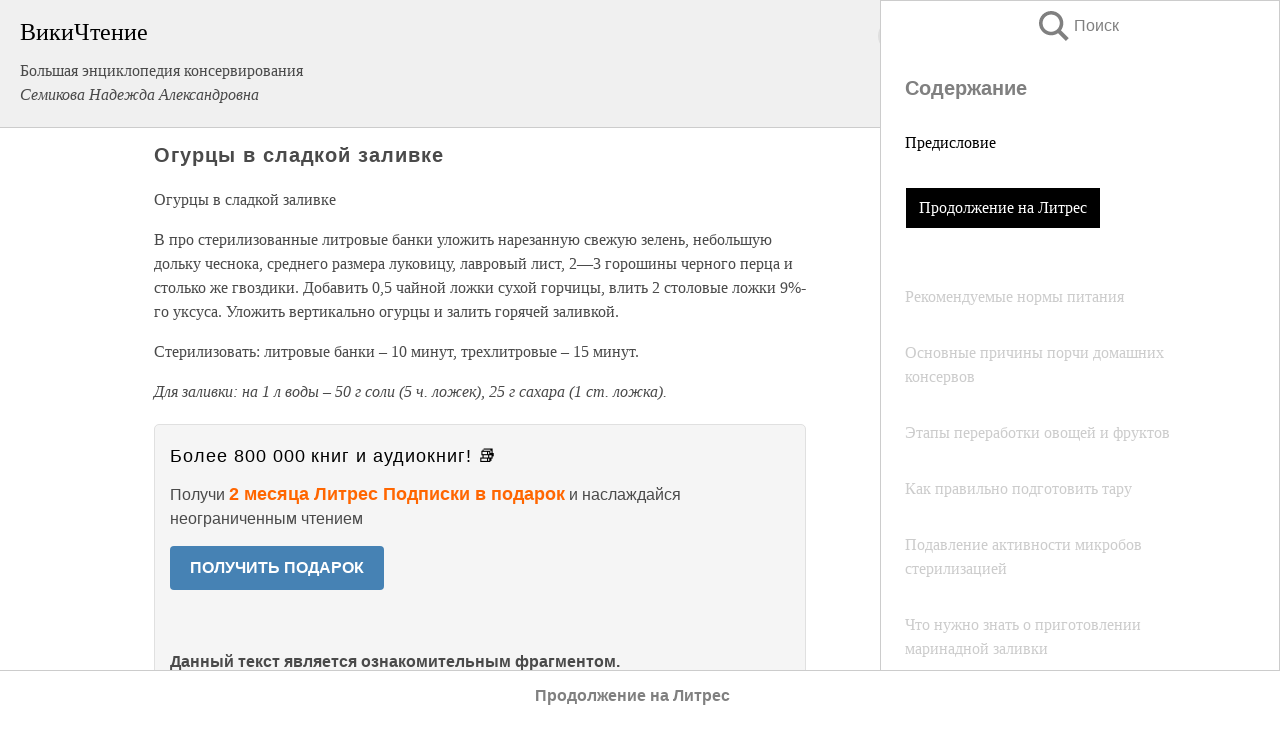

--- FILE ---
content_type: text/html; charset=UTF-8
request_url: https://eda.wikireading.ru/140624
body_size: 38361
content:
<!doctype html>



<html><head>

<!-- Yandex.RTB -->
<script>window.yaContextCb=window.yaContextCb||[]</script>
<script src="https://yandex.ru/ads/system/context.js" async></script>

  <meta charset="utf-8">
  <title>Огурцы в сладкой заливке. Большая энциклопедия консервирования</title>
  
       <link rel="amphtml" href="https://eda.wikireading.ru/amp140624">
     
  
  <link rel="shortcut icon" type="image/png" href="https://storage.yandexcloud.net/wr4files/favicon.ico">
  <!-- Global site tag (gtag.js) - Google Analytics -->
<script async src="https://www.googletagmanager.com/gtag/js?id=UA-90677494-20"></script><script>
  window.dataLayer = window.dataLayer || [];
  function gtag(){dataLayer.push(arguments);}
  gtag('js', new Date());

  gtag('config', 'UA-90677494-20');
</script>  
  
 <meta name="viewport" content="width=device-width,minimum-scale=1,initial-scale=1">

  
<script type="text/javascript"  async="" src="https://cdn.ampproject.org/v0.js"></script>
<script type="text/javascript" custom-element="amp-sidebar" src="https://cdn.ampproject.org/v0/amp-sidebar-0.1.js" async=""></script>
<script type="text/javascript" async custom-element="amp-fx-collection" src="https://cdn.ampproject.org/v0/amp-fx-collection-0.1.js"></script>


  



 <style>/*! Bassplate | MIT License | http://github.com/basscss/bassplate */
  
  
  
  .lrpromo-container {
  background-color: #f5f5f5;
  border: 1px solid #e0e0e0;
  border-radius: 5px;
  padding: 15px;
  margin: 20px 0;
  font-family: Arial, sans-serif;
  max-width: 100%;
}
.lrpromo-flex {
  display: flex;
  align-items: center;
  justify-content: space-between;
  flex-wrap: wrap;
}
.lrpromo-content {
  flex: 1;
  min-width: 200px;
  margin-bottom:50px;
}
.lrpromo-heading {
  color: #000000;
  margin-top: 0;
  margin-bottom: 10px;
  font-size: 18px;
}
.lrpromo-text {
  margin-top: 0;
  margin-bottom: 10px;
  font-size: 16px;
}
.lrpromo-highlight {
  color: #ff6600;
  font-size: 18px;
  font-weight: bold;
}
.lrpromo-button {
  display: inline-block;
  background-color: #4682B4;
  color: white;
  text-decoration: none;
  padding: 10px 20px;
  border-radius: 4px;
  font-weight: bold;
  margin-top: 5px;
}
.lrpromo-image-container {
  margin-right: 20px;
  text-align: center;
}
.lrpromo-image {
  max-width: 100px;
  height: auto;
  display: block;
  margin: 0 auto;
  border-radius: 15px;
}
  
  
 
  /* some basic button styling */
      .favorite-button input[type=submit] {
        width: 48px;
        height: 48px;
        cursor: pointer;
        border: none;
        margin: 4px;
        transition: background 300ms ease-in-out;
		
      }
      .favorite-button amp-list {
        margin: var(--space-2);
      }

      .favorite-button .heart-fill {
        background: url('data:image/svg+xml;utf8,<svg xmlns="http://www.w3.org/2000/svg" width="48" height="48" viewBox="0 0 48 48"><path d="M34 6h-20c-2.21 0-3.98 1.79-3.98 4l-.02 32 14-6 14 6v-32c0-2.21-1.79-4-4-4z"/><path d="M0 0h48v48h-48z" fill="none"/></svg>');
      }
      .favorite-button .heart-border {
        background: url('data:image/svg+xml;utf8,<svg xmlns="http://www.w3.org/2000/svg" width="48" height="48" viewBox="0 0 48 48"><path d="M34 6h-20c-2.21 0-3.98 1.79-3.98 4l-.02 32 14-6 14 6v-32c0-2.21-1.79-4-4-4zm0 30l-10-4.35-10 4.35v-26h20v26z"/><path d="M0 0h48v48h-48z" fill="none"/></svg>');
      }
      /* While the page loads we show a grey heart icon to indicate that the functionality is not yet available. */
      .favorite-button .heart-loading,
      .favorite-button .heart-loading[placeholder] {
        background: url('data:image/svg+xml;utf8,<svg xmlns="http://www.w3.org/2000/svg" width="48" height="48" viewBox="0 0 48 48"><path d="M34 6h-20c-2.21 0-3.98 1.79-3.98 4l-.02 32 14-6 14 6v-32c0-2.21-1.79-4-4-4zm0 30l-10-4.35-10 4.35v-26h20v26z"/><path d="M0 0h48v48h-48z" fill="none"/></svg>');
      }
      .favorite-button .favorite-container {
        display: flex;
        align-items: center;
        justify-content: center;
      }
      .favorite-button .favorite-count {
	    
        display: flex;
        align-items: center;
        justify-content: center;
        padding: var(--space-1);
        margin-left: var(--space-1);
        position: relative;
        width: 48px;
        background: var(--color-primary);
        border-radius: .4em;
        color: var(--color-text-light);
      }
	  
	  
	  
	  
      .favorite-button .favorite-count.loading {
        color: #ccc;
        background: var(--color-bg-light);
      }
      .favorite-button .favorite-count.loading:after {
        border-right-color: var(--color-bg-light);
      }
      .favorite-button .favorite-count:after {
        content: '';
        position: absolute;
        left: 0;
        top: 50%;
        width: 0;
        height: 0;
        border: var(--space-1) solid transparent;
        border-right-color: var(--color-primary);
        border-left: 0;
        margin-top: calc(-1 * var(--space-1));
        margin-left: calc(-1 * var(--space-1));
      }
      /* A simple snackbar to show an error */
      #favorite-failed-message {
        display: flex;
        justify-content: space-between;
        position: fixed;
        bottom: 0;
        left: 0;
        right: 0;
        margin: 0 auto;
        width: 100%;
        max-width: 450px;
        background: #323232;
        color: white;
        padding: 1rem 1.5rem;
        z-index: 1000;
      }
      #favorite-failed-message div {
        color: #64dd17;
        margin: 0 1rem;
        cursor: pointer;
      }
  
     amp-img.contain img {
   object-fit: contain;
 }
 .fixed-height-container {
   position: relative;
   width: 100%;
   height: 300px;
 }
 
 .paddingleft10{
 padding-left:10px;
 }
 

 
 .color-light-grey{
 color:#CCCCCC;
 }
 
 .margin-bottom20{
 margin-bottom:20px;
 }
 
 .margin-bottom30{
 margin-bottom:30px;
 }
 
 .margin-top15{
 margin-top:15px;
 }
 
 .margin-top20{
 margin-top:20px;
 }
 
 .margin-top30{
 margin-top:30px;
 }
.margin-left15{margin-left:15px}

margin-left10{margin-left:10px}

.custom-central-block{max-width:700px;margin:0 auto;display:block}


 
  .h1class{
 font-size:20px;
 line-height:45px;
 font-weight:bold;
 line-height:25px;
 margin-top:15px;
 padding-bottom:10px;
 }
 
.font-family-1{font-family: Geneva, Arial, Helvetica, sans-serif;}
 

 
 .custom_down_soder{
  font-size:10px;
  margin-left:3px;
 }
 
 
  .custom_search_input {
        
		
		margin-top:15px;

        margin-right:10px;
        
		width:100%;
		height:50px;
		font-size:16px
      }
  
  .menu_button {
 width:30px;
 height:30px;
background: url('data:image/svg+xml;utf8,<svg xmlns="http://www.w3.org/2000/svg" width="30" height="30" viewBox="0 0 24 24"><path style="fill:gray;" d="M6,15h12c0.553,0,1,0.447,1,1v1c0,0.553-0.447,1-1,1H6c-0.553,0-1-0.447-1-1v-1C5,15.447,5.447,15,6,15z M5,11v1c0,0.553,0.447,1,1,1h12c0.553,0,1-0.447,1-1v-1c0-0.553-0.447-1-1-1H6C5.447,10,5,10.447,5,11z M5,6v1c0,0.553,0.447,1,1,1h12c0.553,0,1-0.447,1-1V6c0-0.553-0.447-1-1-1H6C5.447,5,5,5.447,5,6z"/></svg>');
border:hidden;
cursor:pointer;
background-repeat:no-repeat;
     }

	  
	  
 .search_button {
 width:30px;
 height:30px;
background: url('data:image/svg+xml;utf8,<svg xmlns="http://www.w3.org/2000/svg" width="30" height="30" viewBox="0 0 24 24"><path style="fill:gray;" d="M23.809 21.646l-6.205-6.205c1.167-1.605 1.857-3.579 1.857-5.711 0-5.365-4.365-9.73-9.731-9.73-5.365 0-9.73 4.365-9.73 9.73 0 5.366 4.365 9.73 9.73 9.73 2.034 0 3.923-.627 5.487-1.698l6.238 6.238 2.354-2.354zm-20.955-11.916c0-3.792 3.085-6.877 6.877-6.877s6.877 3.085 6.877 6.877-3.085 6.877-6.877 6.877c-3.793 0-6.877-3.085-6.877-6.877z"/></svg>');
border:hidden;
cursor:pointer;
background-repeat:no-repeat;
     }
	  
.custom_right_sidebar{
padding:10px;  
background-color:#fff;
color:#000;
min-width:300px;
width:500px
 }
 
 .custom_sidebar{
background-color:#fff;
color:#000;
min-width:300px;
width:500px
 }
 
.wr_logo{
font-size:24px;
color:#000000;
margin-bottom:15px
} 
 
.custom-start-block{
background-color:#f0f0f0;
border-bottom-color:#CCCCCC;
border-bottom-style:solid;
border-bottom-width:1px;
padding:20px;
padding-top:70px;
} 

.custom-last-block{
background-color:#f0f0f0;
border-top-color:#CCCCCC;
border-top-style:solid;
border-top-width:1px;
padding:20px;
} 

.none-underline{text-decoration:none;}

.footer-items{margin:0 auto; width:180px; }

.cusom-share-button-position{float:right  }
.cusom-search-button-position{position:absolute; right:50%; z-index:999; top:10px;  }

.bpadding-bottom-60{padding-bottom:60px;}
.custom_padding_sidebar{padding-bottom:60px; padding-top:60px}



 p{margin-top:10px; }
 .top5{margin-top:5px; }
 .top10{margin-top:20px; display:block}
 
 amp-social-share[type="vk"] {
  background-image: url("https://storage.yandexcloud.net/wr4files/vk-icon.png");
}

 .custom-img{object-fit: cover; max-width:100%; margin: 0 auto; display: block;}


.custom-selection-search-button{font-weight:bold; color:#666666; margin-left:10px}

.custom-select-search-button{cursor:pointer; color:#666666; margin-left:10px; text-decoration: underline;}

.custom-selected-item{font-weight:bold; font-size:20px}


.custom-footer{background-color:#fff; color:#000; position:fixed; bottom:0; 
z-index:99;
width:100%;
border-top-color:#CCCCCC;
border-top-style:solid;
border-top-width:0.7px;
height:50px
}


.custom-header{
background-color:#fff; 
color:#000; 
z-index:999;
width:100%;
border-bottom-color:#CCCCCC;
border-bottom-style:solid;
border-bottom-width:0.7px;
height:50px;
z-index:99999999;

}

.custom_ad_height{height:300px}

.desktop_side_block{
display:block;
position:fixed;
overflow:auto; 
height:100%;
 right: 0;
 top:0;
 
 background: whitesmoke;overflow-y: scroll;border:1px solid;
 border-color:#CCCCCC;
 z-index:99;
}


.desktop_side_block::-webkit-scrollbar-track {border-radius: 4px;}
.desktop_side_block::-webkit-scrollbar {width: 6px;}
.desktop_side_block::-webkit-scrollbar-thumb {border-radius: 4px;background: #CCCCCC;}
.desktop_side_block::-webkit-scrollbar-thumb {background:  #CCCCCC;}


@media (min-width: 1100px) { body { width:75% } main {width:700px} .ampstart-sidebar{width:400px} .custom-start-block{padding-right:50px; padding-top:20px;} .custom-header{visibility: hidden;} .ampstart-faq-item{width:300px}}
@media (min-width: 900px) and (max-width: 1100px)  { body { width:80% } main {width:600px} .ampstart-sidebar{width:300px} .custom-start-block{padding-right:50px; padding-top:20px;} .custom-header{visibility: hidden;} .ampstart-faq-item{width:300px}}


.padding-bootom-30{padding-bottom:30px}

.padding-bootom-70{padding-bottom:70px}

.padding-left-35{padding-left:35px}

.padding-left-30{padding-left:30px}

.border-bottom-gray{border-bottom: 1px solid gray;}

.width-75{width:75px}

.width-225{width:225px}

.color-gray{color:gray;}

.bold{font-weight:bold}

.font-size-12{font-size:12px}

.font-size-14{font-size:14px}

.font-20{font-size:20px}

.crop_text {
    white-space: nowrap; 
    overflow: hidden; 
    text-overflow: ellipsis; 
	padding-left:5px;
	padding-right:5px;
   }
.overflow-hidden{ overflow:hidden;} 

.right-position{margin-left: auto; margin-right: 0;}

.center-position{margin:0 auto}

.display-block{display:block}

.poinrer{cursor:pointer}

.clean_button{border: none; outline: none; background:none}

.height-70{height:70px} 

.line-height-15{line-height:15px}

.custom-notification{
        position: fixed;
        padding:100px 100px;
        top: 0;
        width:100%;
        height:100%;  
        display: block;
        z-index:9;
		background-color:#FFFFFF      
    }  
	
	/*----------------------------------------------------------------------------------------------------------------------------------*/


 
 
      html {
        font-family:Georgia, serif;
        line-height: 1.15;
        -ms-text-size-adjust: 100%;
        -webkit-text-size-adjust: 100%;
      }
      body {
        margin: 0;
      }
      article,
      aside,
      footer,
      header,
      nav,
      section {
        display: block;
      }
      h1 {
        font-size: 2em;
        margin: 0.67em 0;
      }
      figcaption,
      figure,
      main {
        display: block;
      }
      figure {
        margin: 1em 40px;
      }
      hr {
        box-sizing: content-box;
        height: 0;
        overflow: visible;
      }
      pre {
        font-family: monospace, monospace;
        font-size: 1em;
      }
      a {
        background-color: transparent;
        -webkit-text-decoration-skip: objects;
      }
      a:active,
      a:hover {
        outline-width: 0;
      }
      abbr[title] {
        border-bottom: none;
        text-decoration: underline;
        text-decoration: underline dotted;
      }
      b,
      strong {
        font-weight: inherit;
        font-weight: bolder;
      }
      code,
      kbd,
      samp {
        font-family: monospace, monospace;
        font-size: 1em;
      }
      dfn {
        font-style: italic;
      }
      mark {
        background-color: #ff0;
        color: #000;
      }
      small {
        font-size: 80%;
      }
      sub,
      sup {
        font-size: 75%;
        line-height: 0;
        position: relative;
        vertical-align: baseline;
      }
      sub {
        bottom: -0.25em;
      }
      sup {
        top: -0.5em;
      }
      audio,
      video {
        display: inline-block;
      }
      audio:not([controls]) {
        display: none;
        height: 0;
      }
      img {
        border-style: none;
      }
      svg:not(:root) {
        overflow: hidden;
      }
      button,
      input,
      optgroup,
      select,
      textarea {
        font-family: sans-serif;
        font-size: 100%;
        line-height: 1.15;
        margin: 0;
      }
      button,
      input {
        overflow: visible;
      }
      button,
      select {
        text-transform: none;
      }
      [type='reset'],
      [type='submit'],
      button,
      html [type='button'] {
        -webkit-appearance: button;
      }
      [type='button']::-moz-focus-inner,
      [type='reset']::-moz-focus-inner,
      [type='submit']::-moz-focus-inner,
      button::-moz-focus-inner {
        border-style: none;
        padding: 0;
      }
      [type='button']:-moz-focusring,
      [type='reset']:-moz-focusring,
      [type='submit']:-moz-focusring,
      button:-moz-focusring {
        outline: 1px dotted ButtonText;
      }
      fieldset {
        border: 1px solid silver;
        margin: 0 2px;
        padding: 0.35em 0.625em 0.75em;
      }
      legend {
        box-sizing: border-box;
        color: inherit;
        display: table;
        max-width: 100%;
        padding: 0;
        white-space: normal;
      }
      progress {
        display: inline-block;
        vertical-align: baseline;
      }
      textarea {
        overflow: auto;
      }
      [type='checkbox'],
      [type='radio'] {
        box-sizing: border-box;
        padding: 0;
      }
      [type='number']::-webkit-inner-spin-button,
      [type='number']::-webkit-outer-spin-button {
        height: auto;
      }
      [type='search'] {
        -webkit-appearance: textfield;
        outline-offset: -2px;
      }
      [type='search']::-webkit-search-cancel-button,
      [type='search']::-webkit-search-decoration {
        -webkit-appearance: none;
      }
      ::-webkit-file-upload-button {
        -webkit-appearance: button;
        font: inherit;
      }
      details,
      menu {
        display: block;
      }
      summary {
        display: list-item;
      }
      canvas {
        display: inline-block;
      }
      [hidden],
      template {
        display: none;
      }
      .h00 {
        font-size: 4rem;
      }
      .h0,
      .h1 {
        font-size: 3rem;
      }
      .h2 {
        font-size: 2rem;
      }
      .h3 {
        font-size: 1.5rem;
      }
      .h4 {
        font-size: 1.125rem;
      }
      .h5 {
        font-size: 0.875rem;
      }
      .h6 {
        font-size: 0.75rem;
      }
      .font-family-inherit {
        font-family: inherit;
      }
      .font-size-inherit {
        font-size: inherit;
      }
      .text-decoration-none {
        text-decoration: none;
      }
      .bold {
        font-weight: 700;
      }
      .regular {
        font-weight: 400;
      }
      .italic {
        font-style: italic;
      }
      .caps {
        text-transform: uppercase;
        letter-spacing: 0.2em;
      }
      .left-align {
        text-align: left;
      }
      .center {
        text-align: center;
      }
      .right-align {
        text-align: right;
      }
      .justify {
        text-align: justify;
      }
      .nowrap {
        white-space: nowrap;
      }
      .break-word {
        word-wrap: break-word;
      }
      .line-height-1 {
        line-height: 1rem;
      }
      .line-height-2 {
        line-height: 1.125rem;
      }
      .line-height-3 {
        line-height: 1.5rem;
      }
      .line-height-4 {
        line-height: 2rem;
      }
      .list-style-none {
        list-style: none;
      }
      .underline {
        text-decoration: underline;
      }
      .truncate {
        max-width: 100%;
        overflow: hidden;
        text-overflow: ellipsis;
        white-space: nowrap;
      }
      .list-reset {
        list-style: none;
        padding-left: 0;
      }
      .inline {
        display: inline;
      }
      .block {
        display: block;
      }
      .inline-block {
        display: inline-block;
      }
      .table {
        display: table;
      }
      .table-cell {
        display: table-cell;
      }
      .overflow-hidden {
        overflow: hidden;
      }
      .overflow-scroll {
        overflow: scroll;
      }
      .overflow-auto {
        overflow: auto;
      }
      .clearfix:after,
      .clearfix:before {
        content: ' ';
        display: table;
      }
      .clearfix:after {
        clear: both;
      }
      .left {
        float: left;
      }
      .right {
        float: right;
      }
      .fit {
        max-width: 100%;
      }
      .max-width-1 {
        max-width: 24rem;
      }
      .max-width-2 {
        max-width: 32rem;
      }
      .max-width-3 {
        max-width: 48rem;
      }
      .max-width-4 {
        max-width: 64rem;
      }
      .border-box {
        box-sizing: border-box;
      }
      .align-baseline {
        vertical-align: baseline;
      }
      .align-top {
        vertical-align: top;
      }
      .align-middle {
        vertical-align: middle;

      }
      .align-bottom {
        vertical-align: bottom;
      }
      .m0 {
        margin: 0;
      }
      .mt0 {
        margin-top: 0;
      }
      .mr0 {
        margin-right: 0;
      }
      .mb0 {
        margin-bottom: 0;
      }
      .ml0,
      .mx0 {
        margin-left: 0;
      }
      .mx0 {
        margin-right: 0;
      }
      .my0 {
        margin-top: 0;
        margin-bottom: 0;
      }
      .m1 {
        margin: 0.5rem;
      }
      .mt1 {
        margin-top: 0.5rem;
      }
      .mr1 {
        margin-right: 0.5rem;
      }
      .mb1 {
        margin-bottom: 0.5rem;
      }
      .ml1,
      .mx1 {
        margin-left: 0.5rem;
      }
      .mx1 {
        margin-right: 0.5rem;
      }
      .my1 {
        margin-top: 0.5rem;
        margin-bottom: 0.5rem;
      }
      .m2 {
        margin: 1rem;
      }
      .mt2 {
        margin-top: 1rem;
      }
      .mr2 {
        margin-right: 1rem;
      }
      .mb2 {
        margin-bottom: 1rem;
      }
      .ml2,
      .mx2 {
        margin-left: 1rem;
      }
      .mx2 {
        margin-right: 1rem;
      }
      .my2 {
        margin-top: 1rem;
        margin-bottom: 1rem;
      }
      .m3 {
        margin: 1.5rem;
      }
      .mt3 {
        margin-top: 1.5rem;
      }
      .mr3 {
        margin-right: 1.5rem;
      }
      .mb3 {
        margin-bottom: 1.5rem;
      }
      .ml3,
      .mx3 {
        margin-left: 1.5rem;
      }
      .mx3 {
        margin-right: 1.5rem;
      }
      .my3 {
        margin-top: 1.5rem;
        margin-bottom: 1.5rem;
      }
      .m4 {
        margin: 2rem;
      }
      .mt4 {
        margin-top: 2rem;
      }
      .mr4 {
        margin-right: 2rem;
      }
      .mb4 {
        margin-bottom: 2rem;
      }
      .ml4,
      .mx4 {
        margin-left: 2rem;
      }
      .mx4 {
        margin-right: 2rem;
      }
      .my4 {
        margin-top: 2rem;
        margin-bottom: 2rem;
      }
      .mxn1 {
        margin-left: calc(0.5rem * -1);
        margin-right: calc(0.5rem * -1);
      }
      .mxn2 {
        margin-left: calc(1rem * -1);
        margin-right: calc(1rem * -1);
      }
      .mxn3 {
        margin-left: calc(1.5rem * -1);
        margin-right: calc(1.5rem * -1);
      }
      .mxn4 {
        margin-left: calc(2rem * -1);
        margin-right: calc(2rem * -1);
      }
      .m-auto {
        margin: auto;
      }
      .mt-auto {
        margin-top: auto;
      }
      .mr-auto {
        margin-right: auto;
      }
      .mb-auto {
        margin-bottom: auto;
      }
      .ml-auto,
      .mx-auto {
        margin-left: auto;
      }
      .mx-auto {
        margin-right: auto;
      }
      .my-auto {
        margin-top: auto;
        margin-bottom: auto;
      }
      .p0 {
        padding: 0;
      }
      .pt0 {
        padding-top: 0;
      }
      .pr0 {
        padding-right: 0;
      }
      .pb0 {
        padding-bottom: 0;
      }
      .pl0,
      .px0 {
        padding-left: 0;
      }
      .px0 {
        padding-right: 0;
      }
      .py0 {
        padding-top: 0;
        padding-bottom: 0;
      }
      .p1 {
        padding: 0.5rem;
      }
      .pt1 {
        padding-top: 0.5rem;
      }
      .pr1 {
        padding-right: 0.5rem;
      }
      .pb1 {
        padding-bottom: 0.5rem;
      }
      .pl1 {
        padding-left: 0.5rem;
      }
      .py1 {
        padding-top: 0.5rem;
        padding-bottom: 0.5rem;
      }
      .px1 {
        padding-left: 0.5rem;
        padding-right: 0.5rem;
      }
      .p2 {
        padding: 1rem;
      }
      .pt2 {
        padding-top: 1rem;
      }
      .pr2 {
        padding-right: 1rem;
      }
      .pb2 {
        padding-bottom: 1rem;
      }
      .pl2 {
        padding-left: 1rem;
      }
      .py2 {
        padding-top: 1rem;
        padding-bottom: 1rem;
      }
      .px2 {
        padding-left: 1rem;
        padding-right: 1rem;
      }
      .p3 {
        padding: 1.5rem;
      }
      .pt3 {
        padding-top: 1.5rem;
      }
      .pr3 {
        padding-right: 1.5rem;
      }
      .pb3 {
        padding-bottom: 1.5rem;
      }
      .pl3 {
        padding-left: 1.5rem;
      }
      .py3 {
        padding-top: 1.5rem;
        padding-bottom: 1.5rem;
      }
      .px3 {
        padding-left: 1.5rem;
        padding-right: 1.5rem;
      }
      .p4 {
        padding: 2rem;
      }
      .pt4 {
        padding-top: 2rem;
      }
      .pr4 {
        padding-right: 2rem;
      }
      .pb4 {
        padding-bottom: 2rem;
      }
      .pl4 {
        padding-left: 2rem;
      }
      .py4 {
        padding-top: 2rem;
        padding-bottom: 2rem;
      }
      .px4 {
        padding-left: 2rem;
        padding-right: 2rem;
      }
      .col {
        float: left;
      }
      .col,
      .col-right {
        box-sizing: border-box;
      }
      .col-right {
        float: right;
      }
      .col-1 {
        width: 8.33333%;
      }
      .col-2 {
        width: 16.66667%;
      }
      .col-3 {
        width: 25%;
      }
      .col-4 {
        width: 33.33333%;
      }
      .col-5 {
        width: 41.66667%;
      }
      .col-6 {
        width: 50%;
      }
      .col-7 {
        width: 58.33333%;
      }
      .col-8 {
        width: 66.66667%;
      }
      .col-9 {
        width: 75%;
      }
      .col-10 {
        width: 83.33333%;
      }
      .col-11 {
        width: 91.66667%;
      }
      .col-12 {
        width: 100%;
      }
      @media (min-width: 40.06rem) {
        .sm-col {
          float: left;
          box-sizing: border-box;
        }
        .sm-col-right {
          float: right;
          box-sizing: border-box;
        }
        .sm-col-1 {
          width: 8.33333%;
        }
        .sm-col-2 {
          width: 16.66667%;
        }
        .sm-col-3 {
          width: 25%;
        }
        .sm-col-4 {
          width: 33.33333%;
        }
        .sm-col-5 {
          width: 41.66667%;
        }
        .sm-col-6 {
          width: 50%;
        }
        .sm-col-7 {
          width: 58.33333%;
        }
        .sm-col-8 {
          width: 66.66667%;
        }
        .sm-col-9 {
          width: 75%;
        }
        .sm-col-10 {
          width: 83.33333%;
        }
        .sm-col-11 {
          width: 91.66667%;
        }
        .sm-col-12 {
          width: 100%;
        }
      }
      @media (min-width: 52.06rem) {
        .md-col {
          float: left;
          box-sizing: border-box;
        }
        .md-col-right {
          float: right;
          box-sizing: border-box;
        }
        .md-col-1 {
          width: 8.33333%;
        }
        .md-col-2 {
          width: 16.66667%;
        }
        .md-col-3 {
          width: 25%;
        }
        .md-col-4 {
          width: 33.33333%;
        }
        .md-col-5 {
          width: 41.66667%;
        }
        .md-col-6 {
          width: 50%;
        }
        .md-col-7 {
          width: 58.33333%;
        }
        .md-col-8 {
          width: 66.66667%;
        }
        .md-col-9 {
          width: 75%;
        }
        .md-col-10 {
          width: 83.33333%;
        }
        .md-col-11 {
          width: 91.66667%;
        }
        .md-col-12 {
          width: 100%;
        }
      }
      @media (min-width: 64.06rem) {
        .lg-col {
          float: left;
          box-sizing: border-box;
        }
        .lg-col-right {
          float: right;
          box-sizing: border-box;
        }
        .lg-col-1 {
          width: 8.33333%;
        }
        .lg-col-2 {
          width: 16.66667%;
        }
        .lg-col-3 {
          width: 25%;
        }
        .lg-col-4 {
          width: 33.33333%;
        }
        .lg-col-5 {
          width: 41.66667%;
        }
        .lg-col-6 {
          width: 50%;
        }
        .lg-col-7 {
          width: 58.33333%;
        }
        .lg-col-8 {
          width: 66.66667%;
        }
        .lg-col-9 {
          width: 75%;
        }
        .lg-col-10 {
          width: 83.33333%;
        }
        .lg-col-11 {
          width: 91.66667%;
        }
        .lg-col-12 {
          width: 100%;
        }
      }
      .flex {
        display: -ms-flexbox;
        display: flex;
      }
      @media (min-width: 40.06rem) {
        .sm-flex {
          display: -ms-flexbox;
          display: flex;
        }
      }
      @media (min-width: 52.06rem) {
        .md-flex {
          display: -ms-flexbox;
          display: flex;
        }
      }
      @media (min-width: 64.06rem) {
        .lg-flex {
          display: -ms-flexbox;
          display: flex;
        }
      }
      .flex-column {
        -ms-flex-direction: column;
        flex-direction: column;
      }
      .flex-wrap {
        -ms-flex-wrap: wrap;
        flex-wrap: wrap;
      }
      .items-start {
        -ms-flex-align: start;
        align-items: flex-start;
      }
      .items-end {
        -ms-flex-align: end;
        align-items: flex-end;
      }
      .items-center {
        -ms-flex-align: center;
        align-items: center;
      }
      .items-baseline {
        -ms-flex-align: baseline;
        align-items: baseline;
      }
      .items-stretch {
        -ms-flex-align: stretch;
        align-items: stretch;
      }
      .self-start {
        -ms-flex-item-align: start;
        align-self: flex-start;
      }
      .self-end {
        -ms-flex-item-align: end;
        align-self: flex-end;
      }
      .self-center {
        -ms-flex-item-align: center;
        -ms-grid-row-align: center;
        align-self: center;
      }
      .self-baseline {
        -ms-flex-item-align: baseline;
        align-self: baseline;
      }
      .self-stretch {
        -ms-flex-item-align: stretch;
        -ms-grid-row-align: stretch;
        align-self: stretch;
      }
      .justify-start {
        -ms-flex-pack: start;
        justify-content: flex-start;
      }
      .justify-end {
        -ms-flex-pack: end;
        justify-content: flex-end;
      }
      .justify-center {
        -ms-flex-pack: center;
        justify-content: center;
      }
      .justify-between {
        -ms-flex-pack: justify;
        justify-content: space-between;
      }
      .justify-around {
        -ms-flex-pack: distribute;
        justify-content: space-around;
      }
      .justify-evenly {
        -ms-flex-pack: space-evenly;
        justify-content: space-evenly;
      }
      .content-start {
        -ms-flex-line-pack: start;
        align-content: flex-start;
      }
      .content-end {
        -ms-flex-line-pack: end;
        align-content: flex-end;
      }
      .content-center {
        -ms-flex-line-pack: center;
        align-content: center;
      }
      .content-between {
        -ms-flex-line-pack: justify;
        align-content: space-between;
      }
      .content-around {
        -ms-flex-line-pack: distribute;
        align-content: space-around;
      }
      .content-stretch {
        -ms-flex-line-pack: stretch;
        align-content: stretch;
      }
      .flex-auto {

        -ms-flex: 1 1 auto;
        flex: 1 1 auto;
        min-width: 0;
        min-height: 0;
      }
      .flex-none {
        -ms-flex: none;
        flex: none;
      }
      .order-0 {
        -ms-flex-order: 0;
        order: 0;
      }
      .order-1 {
        -ms-flex-order: 1;
        order: 1;
      }
      .order-2 {
        -ms-flex-order: 2;
        order: 2;
      }
      .order-3 {
        -ms-flex-order: 3;
        order: 3;
      }
      .order-last {
        -ms-flex-order: 99999;
        order: 99999;
      }
      .relative {
        position: relative;
      }
      .absolute {
        position: absolute;
      }
      .fixed {
        position: fixed;
      }
      .top-0 {
        top: 0;
      }
      .right-0 {
        right: 0;
      }
      .bottom-0 {
        bottom: 0;
      }
      .left-0 {
        left: 0;
      }
      .z1 {
        z-index: 1;
      }
      .z2 {
        z-index: 2;
      }
      .z3 {
        z-index: 3;
      }
      .z4 {
        z-index: 4;
      }
      .border {
        border-style: solid;
        border-width: 1px;
      }
      .border-top {
        border-top-style: solid;
        border-top-width: 1px;
      }
      .border-right {
        border-right-style: solid;
        border-right-width: 1px;
      }
      .border-bottom {
        border-bottom-style: solid;
        border-bottom-width: 1px;
      }
      .border-left {
        border-left-style: solid;
        border-left-width: 1px;
      }
      .border-none {
        border: 0;
      }
      .rounded {
        border-radius: 3px;
      }
      .circle {
        border-radius: 50%;
      }
      .rounded-top {
        border-radius: 3px 3px 0 0;
      }
      .rounded-right {
        border-radius: 0 3px 3px 0;
      }
      .rounded-bottom {
        border-radius: 0 0 3px 3px;
      }
      .rounded-left {
        border-radius: 3px 0 0 3px;
      }
      .not-rounded {
        border-radius: 0;
      }
      .hide {
        position: absolute;
        height: 1px;
        width: 1px;
        overflow: hidden;
        clip: rect(1px, 1px, 1px, 1px);
      }
      @media (max-width: 40rem) {
        .xs-hide {
          display: none;
        }
      }
      @media (min-width: 40.06rem) and (max-width: 52rem) {
        .sm-hide {
          display: none;
        }
      }
      @media (min-width: 52.06rem) and (max-width: 64rem) {
        .md-hide {
          display: none;
        }
      }
      @media (min-width: 64.06rem) {
        .lg-hide {
          display: none;
        }
      }
      .display-none {
        display: none;
      }
      * {
        box-sizing: border-box;
      }
	  

      body {
        background: #fff;
        color: #4a4a4a;
        font-family:Georgia, serif;
        min-width: 315px;
        overflow-x: hidden;
       /* font-smooth: always;
        -webkit-font-smoothing: antialiased;*/
      }
      main {
       margin: 0 auto;
      }
    
      .ampstart-accent {
        color: #003f93;
      }
      #content:target {
        margin-top: calc(0px - 3.5rem);
        padding-top: 3.5rem;
      }
      .ampstart-title-lg {
        font-size: 3rem;
        line-height: 3.5rem;
        letter-spacing: 0.06rem;
      }
      .ampstart-title-md {
        font-size: 2rem;
        line-height: 2.5rem;
        letter-spacing: 0.06rem;
      }
      .ampstart-title-sm {
        font-size: 1.5rem;
        line-height: 2rem;
        letter-spacing: 0.06rem;
      }
      .ampstart-subtitle,
      body {
        line-height: 1.5rem;
        letter-spacing: normal;
      }
      .ampstart-subtitle {
        color: #003f93;
        font-size: 1rem;
      }
      .ampstart-byline,

      .ampstart-caption,
      .ampstart-hint,
      .ampstart-label {
        font-size: 0.875rem;
        color: #4f4f4f;
        line-height: 1.125rem;
        letter-spacing: 0.06rem;
      }
      .ampstart-label {
        text-transform: uppercase;
      }
      .ampstart-footer,
      .ampstart-small-text {
        font-size: 0.75rem;
        line-height: 1rem;
        letter-spacing: 0.06rem;
      }
      .ampstart-card {
        box-shadow: 0 1px 1px 0 rgba(0, 0, 0, 0.14),
          0 1px 1px -1px rgba(0, 0, 0, 0.14), 0 1px 5px 0 rgba(0, 0, 0, 0.12);
      }
      .h1,
      h1 {
        font-size: 3rem;
        line-height: 3.5rem;
      }
      .h2,
      h2 {
        font-size: 2rem;
        line-height: 2.5rem;
      }
      .h3,
      h3 {
        font-size: 1.5rem;
        line-height: 2rem;
      }
      .h4,
      h4 {
        font-size: 1.125rem;
        line-height: 1.5rem;
      }
      .h5,
      h5 {
        font-size: 0.875rem;
        line-height: 1.125rem;
      }
      .h6,
      h6 {
        font-size: 0.75rem;
        line-height: 1rem;
      }
      h1,
      h2,
      h3,
      h4,
      h5,
      h6 {
        margin: 0;
        padding: 0;
        font-weight: 400;
        letter-spacing: 0.06rem;
      }
      a,
      a:active,
      a:visited {
        color: inherit;
      }
      .ampstart-btn {
        font-family: inherit;
        font-weight: inherit;
        font-size: 1rem;
        line-height: 1.125rem;
        padding: 0.7em 0.8em;
        text-decoration: none;
        white-space: nowrap;
        word-wrap: normal;
        vertical-align: middle;
        cursor: pointer;
        background-color: #000;
        color: #fff;
        border: 1px solid #fff;
      }
      .ampstart-btn:visited {
        color: #fff;
      }
      .ampstart-btn-secondary {
        background-color: #fff;
        color: #000;
        border: 1px solid #000;
      }
      .ampstart-btn-secondary:visited {
        color: #000;
      }
      .ampstart-btn:active .ampstart-btn:focus {
        opacity: 0.8;
      }
      .ampstart-btn[disabled],
      .ampstart-btn[disabled]:active,
      .ampstart-btn[disabled]:focus,
      .ampstart-btn[disabled]:hover {
        opacity: 0.5;
        outline: 0;
        cursor: default;
      }
      .ampstart-dropcap:first-letter {
        color: #000;
        font-size: 3rem;
        font-weight: 700;
        float: left;
        overflow: hidden;
        line-height: 3rem;
        margin-left: 0;
        margin-right: 0.5rem;
      }
      .ampstart-initialcap {
        padding-top: 1rem;
        margin-top: 1.5rem;
      }
      .ampstart-initialcap:first-letter {
        color: #000;
        font-size: 3rem;
        font-weight: 700;
        margin-left: -2px;
      }
      .ampstart-pullquote {
        border: none;
        border-left: 4px solid #000;
        font-size: 1.5rem;
        padding-left: 1.5rem;
      }
      .ampstart-byline time {
        font-style: normal;
        white-space: nowrap;
      }
      .amp-carousel-button-next {
        background-image: url('data:image/svg+xml;charset=utf-8,<svg width="18" height="18" viewBox="0 0 34 34" xmlns="http://www.w3.org/2000/svg"><title>Next</title><path d="M25.557 14.7L13.818 2.961 16.8 0l16.8 16.8-16.8 16.8-2.961-2.961L25.557 18.9H0v-4.2z" fill="%23FFF" fill-rule="evenodd"/></svg>');
      }
      .amp-carousel-button-prev {
        background-image: url('data:image/svg+xml;charset=utf-8,<svg width="18" height="18" viewBox="0 0 34 34" xmlns="http://www.w3.org/2000/svg"><title>Previous</title><path d="M33.6 14.7H8.043L19.782 2.961 16.8 0 0 16.8l16.8 16.8 2.961-2.961L8.043 18.9H33.6z" fill="%23FFF" fill-rule="evenodd"/></svg>');
      }
      .ampstart-dropdown {
        min-width: 200px;
      }
      .ampstart-dropdown.absolute {
        z-index: 100;
      }
      .ampstart-dropdown.absolute > section,
      .ampstart-dropdown.absolute > section > header {

        height: 100%;
      }
      .ampstart-dropdown > section > header {
        background-color: #000;
        border: 0;
        color: #fff;
      }
      .ampstart-dropdown > section > header:after {
        display: inline-block;
        content: '+';
        padding: 0 0 0 1.5rem;
        color: #003f93;
      }
      .ampstart-dropdown > [expanded] > header:after {
        content: '–';
      }
      .absolute .ampstart-dropdown-items {
        z-index: 200;
      }
      .ampstart-dropdown-item {
        background-color: #000;
        color: #003f93;
        opacity: 0.9;
      }
      .ampstart-dropdown-item:active,
      .ampstart-dropdown-item:hover {
        opacity: 1;
      }
      .ampstart-footer {
        background-color: #fff;
        color: #000;
        padding-top: 5rem;
        padding-bottom: 5rem;
      }
      .ampstart-footer .ampstart-icon {
        fill: #000;
      }
      .ampstart-footer .ampstart-social-follow li:last-child {
        margin-right: 0;
      }
      .ampstart-image-fullpage-hero {
        color: #fff;
      }
      .ampstart-fullpage-hero-heading-text,
      .ampstart-image-fullpage-hero .ampstart-image-credit {
        -webkit-box-decoration-break: clone;
        box-decoration-break: clone;
        background: #000;
        padding: 0 1rem 0.2rem;
      }
      .ampstart-image-fullpage-hero > amp-img {
        max-height: calc(100vh - 3.5rem);
      }
      .ampstart-image-fullpage-hero > amp-img img {
        -o-object-fit: cover;
        object-fit: cover;
      }
      .ampstart-fullpage-hero-heading {
        line-height: 3.5rem;
      }
      .ampstart-fullpage-hero-cta {
        background: transparent;
      }
      .ampstart-readmore {
        background: linear-gradient(0deg, rgba(0, 0, 0, 0.65) 0, transparent);
        color: #fff;
        margin-top: 5rem;
        padding-bottom: 3.5rem;
      }
      .ampstart-readmore:after {
        display: block;
        content: '⌄';
        font-size: 2rem;
      }
      .ampstart-readmore-text {
        background: #000;
      }
      @media (min-width: 52.06rem) {
        .ampstart-image-fullpage-hero > amp-img {
          height: 60vh;
        }
      }
      .ampstart-image-heading {
        color: #fff;
        background: linear-gradient(0deg, rgba(0, 0, 0, 0.65) 0, transparent);
      }
      .ampstart-image-heading > * {
        margin: 0;
      }
      amp-carousel .ampstart-image-with-heading {
        margin-bottom: 0;
      }
      .ampstart-image-with-caption figcaption {
        color: #4f4f4f;
        line-height: 1.125rem;
      }
      amp-carousel .ampstart-image-with-caption {
        margin-bottom: 0;
      }
      .ampstart-input {
        max-width: 100%;
        width: 300px;
        min-width: 100px;
        font-size: 1rem;
        line-height: 1.5rem;
      }
      .ampstart-input [disabled],
      .ampstart-input [disabled] + label {
        opacity: 0.5;
      }
      .ampstart-input [disabled]:focus {
        outline: 0;
      }
      .ampstart-input > input,
      .ampstart-input > select,
      .ampstart-input > textarea {
        width: 100%;
        margin-top: 1rem;
        line-height: 1.5rem;
        border: 0;
        border-radius: 0;
        border-bottom: 1px solid #4a4a4a;
        background: none;
        color: #4a4a4a;
        outline: 0;
      }
      .ampstart-input > label {
        color: #003f93;
        pointer-events: none;
        text-align: left;
        font-size: 0.875rem;
        line-height: 1rem;
        opacity: 0;
        animation: 0.2s;
        animation-timing-function: cubic-bezier(0.4, 0, 0.2, 1);
        animation-fill-mode: forwards;
      }
      .ampstart-input > input:focus,
      .ampstart-input > select:focus,
      .ampstart-input > textarea:focus {
        outline: 0;
      }
      .ampstart-input > input:focus:-ms-input-placeholder,
      .ampstart-input > select:focus:-ms-input-placeholder,
      .ampstart-input > textarea:focus:-ms-input-placeholder {
        color: transparent;
      }
      .ampstart-input > input:focus::placeholder,
      .ampstart-input > select:focus::placeholder,
      .ampstart-input > textarea:focus::placeholder {
        color: transparent;
      }
      .ampstart-input > input:not(:placeholder-shown):not([disabled]) + label,
      .ampstart-input > select:not(:placeholder-shown):not([disabled]) + label,
      .ampstart-input
        > textarea:not(:placeholder-shown):not([disabled])
        + label {
        opacity: 1;
      }
      .ampstart-input > input:focus + label,
      .ampstart-input > select:focus + label,
      .ampstart-input > textarea:focus + label {
        animation-name: a;
      }
      @keyframes a {
        to {
          opacity: 1;
        }
      }
      .ampstart-input > label:after {
        content: '';
        height: 2px;
        position: absolute;
        bottom: 0;
        left: 45%;
        background: #003f93;
        transition: 0.2s;
        transition-timing-function: cubic-bezier(0.4, 0, 0.2, 1);
        visibility: hidden;
        width: 10px;
      }
      .ampstart-input > input:focus + label:after,
      .ampstart-input > select:focus + label:after,
      .ampstart-input > textarea:focus + label:after {
        left: 0;
        width: 100%;
        visibility: visible;
      }
      .ampstart-input > input[type='search'] {
        -webkit-appearance: none;
        -moz-appearance: none;
        appearance: none;
      }
      .ampstart-input > input[type='range'] {
        border-bottom: 0;
      }
      .ampstart-input > input[type='range'] + label:after {
        display: none;
      }
      .ampstart-input > select {
        -webkit-appearance: none;
        -moz-appearance: none;
        appearance: none;
      }
      .ampstart-input > select + label:before {
        content: '⌄';
        line-height: 1.5rem;
        position: absolute;
        right: 5px;
        zoom: 2;
        top: 0;
        bottom: 0;
        color: #003f93;
      }
      .ampstart-input-chk,
      .ampstart-input-radio {
        width: auto;
        color: #4a4a4a;
      }
      .ampstart-input input[type='checkbox'],
      .ampstart-input input[type='radio'] {
        margin-top: 0;
        -webkit-appearance: none;
        -moz-appearance: none;
        appearance: none;
        width: 20px;
        height: 20px;
        border: 1px solid #003f93;
        vertical-align: middle;
        margin-right: 0.5rem;
        text-align: center;
      }
      .ampstart-input input[type='radio'] {
        border-radius: 20px;
      }
      .ampstart-input input[type='checkbox']:not([disabled]) + label,
      .ampstart-input input[type='radio']:not([disabled]) + label {
        pointer-events: auto;
        animation: none;
        vertical-align: middle;
        opacity: 1;
        cursor: pointer;
      }
      .ampstart-input input[type='checkbox'] + label:after,
      .ampstart-input input[type='radio'] + label:after {
        display: none;
      }
      .ampstart-input input[type='checkbox']:after,
      .ampstart-input input[type='radio']:after {
        position: absolute;
        top: 0;
        left: 0;
        bottom: 0;
        right: 0;
        content: ' ';
        line-height: 1.4rem;
        vertical-align: middle;
        text-align: center;
        background-color: #fff;
      }
      .ampstart-input input[type='checkbox']:checked:after {
        background-color: #003f93;
        color: #fff;
        content: '✓';
      }
      .ampstart-input input[type='radio']:checked {
        background-color: #fff;
      }
      .ampstart-input input[type='radio']:after {
        top: 3px;
        bottom: 3px;
        left: 3px;
        right: 3px;
        border-radius: 12px;
      }
      .ampstart-input input[type='radio']:checked:after {
        content: '';
        font-size: 3rem;
        background-color: #003f93;
      }
    /*  .ampstart-input > label,
      _:-ms-lang(x) {
        opacity: 1;
      }
      .ampstart-input > input:-ms-input-placeholder,
      _:-ms-lang(x) {
        color: transparent;
      }
      .ampstart-input > input::placeholder,
      _:-ms-lang(x) {
        color: transparent;
      }
      .ampstart-input > input::-ms-input-placeholder,
      _:-ms-lang(x) {
        color: transparent;
      }*/
      .ampstart-input > select::-ms-expand {
        display: none;
      }
      .ampstart-headerbar {
        background-color: #fff;
        color: #000;
        z-index: 999;
        box-shadow: 0 0 5px 2px rgba(0, 0, 0, 0.1);
      }
      .ampstart-headerbar + :not(amp-sidebar),
      .ampstart-headerbar + amp-sidebar + * {
        margin-top: 3.5rem;
      }
      .ampstart-headerbar-nav .ampstart-nav-item {
        padding: 0 1rem;
        background: transparent;
        opacity: 0.8;
      }
      .ampstart-headerbar-nav {
        line-height: 3.5rem;
      }
      .ampstart-nav-item:active,
      .ampstart-nav-item:focus,
      .ampstart-nav-item:hover {
        opacity: 1;
      }
      .ampstart-navbar-trigger:focus {
        outline: none;
      }
      .ampstart-nav a,
      .ampstart-navbar-trigger,
      .ampstart-sidebar-faq a {
        cursor: pointer;
        text-decoration: none;
      }
      .ampstart-nav .ampstart-label {
        color: inherit;
      }
      .ampstart-navbar-trigger {
        line-height: 3.5rem;
        font-size: 2rem;
      }
      .ampstart-headerbar-nav {
        -ms-flex: 1;
        flex: 1;
      }
      .ampstart-nav-search {
        -ms-flex-positive: 0.5;
        flex-grow: 0.5;
      }
      .ampstart-headerbar .ampstart-nav-search:active,
      .ampstart-headerbar .ampstart-nav-search:focus,
      .ampstart-headerbar .ampstart-nav-search:hover {
        box-shadow: none;
      }
      .ampstart-nav-search > input {
        border: none;
        border-radius: 3px;
        line-height: normal;
      }
      .ampstart-nav-dropdown {
        min-width: 200px;
      }
      .ampstart-nav-dropdown amp-accordion header {
        background-color: #fff;
        border: none;
      }
      .ampstart-nav-dropdown amp-accordion ul {
        background-color: #fff;
      }
      .ampstart-nav-dropdown .ampstart-dropdown-item,
      .ampstart-nav-dropdown .ampstart-dropdown > section > header {
        background-color: #fff;
        color: #000;
      }
      .ampstart-nav-dropdown .ampstart-dropdown-item {
        color: #003f93;
      }
      .ampstart-sidebar {
        background-color: #fff;
        color: #000;
        }
      .ampstart-sidebar .ampstart-icon {
        fill: #003f93;
      }
      .ampstart-sidebar-header {
        line-height: 3.5rem;
        min-height: 3.5rem;
      }
      .ampstart-sidebar .ampstart-dropdown-item,
      .ampstart-sidebar .ampstart-dropdown header,
      .ampstart-sidebar .ampstart-faq-item,
      .ampstart-sidebar .ampstart-nav-item,
      .ampstart-sidebar .ampstart-social-follow {
        margin: 0 0 2rem;
      }
      .ampstart-sidebar .ampstart-nav-dropdown {
        margin: 0;
      }
      .ampstart-sidebar .ampstart-navbar-trigger {
        line-height: inherit;
      }
      .ampstart-navbar-trigger svg {
        pointer-events: none;
      }
      .ampstart-related-article-section {
        border-color: #4a4a4a;
      }
      .ampstart-related-article-section .ampstart-heading {
        color: #4a4a4a;
        font-weight: 400;
      }
      .ampstart-related-article-readmore {
        color: #000;
        letter-spacing: 0;
      }
      .ampstart-related-section-items > li {
        border-bottom: 1px solid #4a4a4a;
      }
      .ampstart-related-section-items > li:last-child {
        border: none;
      }
      .ampstart-related-section-items .ampstart-image-with-caption {
        display: -ms-flexbox;
        display: flex;
        -ms-flex-wrap: wrap;
        flex-wrap: wrap;
        -ms-flex-align: center;
        align-items: center;
        margin-bottom: 0;
      }
      .ampstart-related-section-items .ampstart-image-with-caption > amp-img,
      .ampstart-related-section-items
        .ampstart-image-with-caption
        > figcaption {
        -ms-flex: 1;
        flex: 1;
      }
      .ampstart-related-section-items
        .ampstart-image-with-caption
        > figcaption {
        padding-left: 1rem;
      }
      @media (min-width: 40.06rem) {
        .ampstart-related-section-items > li {
          border: none;
        }
        .ampstart-related-section-items
          .ampstart-image-with-caption
          > figcaption {
          padding: 1rem 0;
        }
        .ampstart-related-section-items .ampstart-image-with-caption > amp-img,
        .ampstart-related-section-items
          .ampstart-image-with-caption
          > figcaption {
          -ms-flex-preferred-size: 100%;
          flex-basis: 100%;
        }
      }
      .ampstart-social-box {
        display: -ms-flexbox;
        display: flex;
      }
      .ampstart-social-box > amp-social-share {
        background-color: #000;
      }
      .ampstart-icon {
        fill: #003f93;
      }
      .ampstart-input {
        width: 100%;
      }
      main .ampstart-social-follow {
        margin-left: auto;
        margin-right: auto;
        width: 315px;
      }
      main .ampstart-social-follow li {
        transform: scale(1.8);
      }
      h1 + .ampstart-byline time {
        font-size: 1.5rem;
        font-weight: 400;
      }




  amp-user-notification.sample-notification {
    
    display: flex;
    align-items: center;
    justify-content: center;
    height:100px;
    padding:15px;
    
background-color: #f0f0f0;
 color:#000; position:fixed; bottom:0; 
z-index:999;
width:100%;
border-top-color:#CCCCCC;
border-top-style:solid;
border-top-width:0.7px;

  }
 
  amp-user-notification.sample-notification > button {
    min-width: 80px;
  }



</style>
</head>
  <body>
      





<!-- Yandex.Metrika counter -->
<script type="text/javascript" >
    (function (d, w, c) {
        (w[c] = w[c] || []).push(function() {
            try {
                w.yaCounter36214395 = new Ya.Metrika({
                    id:36214395,
                    clickmap:true,
                    trackLinks:true,
                    accurateTrackBounce:true
                });
            } catch(e) { }
        });

        var n = d.getElementsByTagName("script")[0],
            s = d.createElement("script"),
            f = function () { n.parentNode.insertBefore(s, n); };
        s.type = "text/javascript";
        s.async = true;
        s.src = "https://mc.yandex.ru/metrika/watch.js";

        if (w.opera == "[object Opera]") {
            d.addEventListener("DOMContentLoaded", f, false);
        } else { f(); }
    })(document, window, "yandex_metrika_callbacks");
</script>
<noscript><div><img src="https://mc.yandex.ru/watch/36214395" style="position:absolute; left:-9999px;" alt="" /></div></noscript>
<!-- /Yandex.Metrika counter -->

<!-- Yandex.RTB R-A-242635-95 -->
<script>
window.yaContextCb.push(() => {
    Ya.Context.AdvManager.render({
        "blockId": "R-A-242635-95",
        "type": "floorAd",
        "platform": "desktop"
    })
})
</script>
<!-- Yandex.RTB R-A-242635-98  -->
<script>
setTimeout(() => {
    window.yaContextCb.push(() => {
        Ya.Context.AdvManager.render({
            "blockId": "R-A-242635-98",
            "type": "fullscreen",
            "platform": "desktop"
        })
    })
}, 10000);
</script>



  <header class="custom-header fixed flex justify-start items-center top-0 left-0 right-0 pl2 pr4 overflow-hidden" amp-fx="float-in-top">
  
  <button on="tap:nav-sidebar.toggle" class="menu_button margin-left10"></button> 
  
  <div class="font-20 center-position padding-left-35">ВикиЧтение</div>
      
      
      
     <button on="tap:sidebar-ggl" class="search_button right-position"></button>
        

      
     
   </header>

  
       <div class="custom-start-block">
		    
           
            
            <script src="https://yastatic.net/share2/share.js" async></script>
<div  class="ya-share2 cusom-share-button-position" data-curtain data-shape="round" data-color-scheme="whiteblack" data-limit="0" data-more-button-type="short" data-services="vkontakte,facebook,telegram,twitter,viber,whatsapp"></div> 
            
  
           <div class="wr_logo">ВикиЧтение</div>
		      
  
          
		  Большая энциклопедия консервирования<br>
          <em>Семикова Надежда Александровна</em>
          
  
          
          </div>
          
          
          
         
    <aside id="target-element-desktop" class="ampstart-sidebar px3 custom_padding_sidebar desktop_side_block">
       <div class="cusom-search-button-position">
           <button on="tap:sidebar-ggl" class="search_button padding-left-35 margin-left15 color-gray">Поиск</button>
     
       </div>
       <div class="font-family-1 padding-bootom-30 h1class color-gray">Содержание</div>
  </aside>  
     
    <main id="content" role="main" class="">
    
      <article class="recipe-article">
         
          
          
          
          <h1 class="mb1 px3 h1class font-family-1">Огурцы в сладкой заливке</h1>
          
   

         

        
          <section class="px3 mb4">
            
      

      
      
          
 
    
<p>Огурцы в сладкой заливке</p>
<p>В про стерилизованные литровые банки уложить нарезанную свежую зелень, небольшую дольку чеснока, среднего размера луковицу, лавровый лист, 2—3 горошины черного перца и столько же гвоздики. Добавить 0,5 чайной ложки сухой горчицы, влить 2 столовые ложки 9%-го уксуса. Уложить вертикально огурцы и залить горячей заливкой.</p><p>Стерилизовать: литровые банки – 10 минут, трехлитровые – 15 минут.</p><p><p><em>Для заливки: на 1 л воды </em>– <em>50 г соли (5 ч. ложек), 25 г сахара (1 ст. ложка).</em></p>    
<div class="lrpromo-container">
  <div class="lrpromo-flex">
    
<div class="lrpromo-content">
      <h3 class="lrpromo-heading">Более 800 000 книг и аудиокниг! 📚</h3>
      <p class="lrpromo-text">Получи <strong class="lrpromo-highlight">2 месяца Литрес Подписки в подарок</strong> и наслаждайся неограниченным чтением</p>
      <a href="javascript:void(0);" 
         onclick="window.location.href='https://www.litres.ru/landing/wikireading2free/?utm_source=advcake&utm_medium=cpa&utm_campaign=affiliate&utm_content=aa33dcc9&advcake_params=&utm_term=&erid=2VfnxyNkZrY&advcake_method=1&m=1'; return false;"
         class="lrpromo-button">
        ПОЛУЧИТЬ ПОДАРОК
      </a>
    </div>
    
         
         		
		
		 
          
     
     
        
        <p class="bold">Данный текст является ознакомительным фрагментом.</p>
        
      
     <button class="ampstart-btn mb3" onClick="location.href='https://litres.ru/8482587?lfrom=619692077';">Продолжение на Литрес</button>        
       
        	 
        
        
        <br><br>
        

<div class="yandex-rtb-blocks">
    
      
            
    
<!-- Yandex.RTB R-A-242635-7 -->

<!--<div id="yandex_rtb_R-A-242635-7"></div>
<script>window.yaContextCb.push(()=>{
  Ya.Context.AdvManager.render({
    renderTo: 'yandex_rtb_R-A-242635-7',
    blockId: 'R-A-242635-7'
  })
})</script>-->


<!-- Yandex.RTB R-A-242635-94 -->
<!--<div id="yandex_rtb_R-A-242635-94"></div>
<script>
window.yaContextCb.push(() => {
    Ya.Context.AdvManager.render({
        "blockId": "R-A-242635-94",
        "renderTo": "yandex_rtb_R-A-242635-94",
        "type": "feed"
    })
})
</script>-->


    <div id="yandex_rtb_R-A-242635-94"></div>
    <script>
    window.yaContextCb.push(() => {
            Ya.Context.AdvManager.renderFeed({
                    blockId: 'R-A-242635-94',
                    renderTo: 'yandex_rtb_R-A-242635-94'
            })
    })
    window.yaContextCb.push(() => {
            Ya.Context.AdvManager.render({
                    "blockId": 'R-A-242635-93',
                    "type": "тип рекламного блока", // topAd или floorAd
                    "platform": "touch"
            })
    })
    window.yaContextCb.push(() => {
            Ya.Context.AdvManager.render({
                    "blockId": "R-A-242635-95",
                    "type": "тип рекламного блока", // topAd или floorAd
                    "platform": "desktop"
            })
    })
    const feed = document.getElementById('yandex_rtb_R-A-242635-94'); // ID из поля renderTo
    const callback = (entries) => {
            entries.forEach((entry) => {
                    if (entry.isIntersecting) {
                            Ya.Context.AdvManager.destroy({
                                            blockId: 'R-A-242635-93'
                                    }), // blockId для мобильной версии
                                    Ya.Context.AdvManager.destroy({
                                            blockId: 'R-A-242635-95'
                                    }); // blockId для десктопной версии
                    }
            });
    };
    const observer = new IntersectionObserver(callback, {
            threshold: 0,
    });
    observer.observe(feed);
    </script>



</div>
    
 
      
  
        </section>
      </article>
    </main>
        
              
        <section id="similar-list" class="custom-central-block px3 mb4">
        
       
          <h2 class="mb4 margin-top20">Читайте также</h2>
       


       
   

    
          <h3 class="margin-top30"><a href="https://eda.wikireading.ru/1085">Грибы в кисло-сладкой заливке</a></h3>
          
          <p>
            Грибы в кисло-сладкой заливке
Ингредиенты1 кг грибов (любых), 200 г репчатого лука, 100 г моркови, 100 г корней хрена, 100 мл воды, 10 г лимонной кислоты, 2 лавровых листочка, 10 г соли, горчица, перец.Для заливки: 150 мл воды, 100 мл 6 %-ного уксуса, 30 г сахара, 10 г соли.Способ          </p>
        
         
   

    
          <h3 class="margin-top30"><a href="https://eda.wikireading.ru/18354">Пирог с творогом, яблоками, сметаной и ванилью в сладкой заливке «Курбатовский»</a></h3>
          
          <p>
            Пирог с творогом, яблоками, сметаной и ванилью в сладкой заливке «Курбатовский»
• 2 листа лаваша• 100 г творога• 2 яблока• 1 стакан муки• 1 стакан сметаны• ? стакана кефира• 3 яйца• 1 щепотка ванилина• ? стакана сахараКефир взбейте с 2 яйцами и полученной смесью          </p>
        
         
   

    
          <h3 class="margin-top30"><a href="https://eda.wikireading.ru/43251">Огурцы в щавелевой заливке</a></h3>
          
          <p>
            Огурцы в щавелевой заливке
Огурцы — 600 г, щавель — 100 г, вода — 150 мл, соль — 1 ст. ложка, сахар — 1 ч. ложка.Переросшие огурцы очищают от кожицы, разрезают вдоль на 4 части, удаляют семена, затем нарезают небольшими кусочками и укладывают в банки.Для щавелевой заливки          </p>
        
         
   

    
          <h3 class="margin-top30"><a href="https://eda.wikireading.ru/53376">Грибы в кисло-сладкой заливке</a></h3>
          
          <p>
            Грибы в кисло-сладкой заливке
Ингредиенты:1 кг грибов, 200 г репчатого лука, 100 г моркови, 100 г корней хрена, 100 мл воды, 10 г лимонной кислоты, 2 лавровых листа, горчица и перец по вкусу, 10 г соли.Для заливки:150 мл воды, 100 мл 6%-ного уксуса, 30 г сахара, 10 г соли.Грибы тщательно          </p>
        
         
   

    
          <h3 class="margin-top30"><a href="https://eda.wikireading.ru/55659">Огурцы в сладкой заливке</a></h3>
          
          <p>
            Огурцы в сладкой заливке
Для заливки: на 1 л воды — 50 г соли, 25 г сахара.В простерилизованные литровые банки уложить нарезанную свежую зелень, небольшую дольку чеснока, среднего размера луковицу, лавровый лист, 2–3 горошины черного перца столько же гвоздики. Добавить 0,5 ч.          </p>
        
         
   

    
          <h3 class="margin-top30"><a href="https://eda.wikireading.ru/61429">Вареники со сладкой начинкой</a></h3>
          
          <p>
            Вареники со сладкой начинкой
Начинкой могут служить вишни, черешни, клубника, черника, свежие сливы или яблоки, ревень. Клубнику следует засыпать сахаром и поставить на 25–30 мин в холодное место, потом откинуть на сито или дуршлаг, чтобы стек сок. После этого можно          </p>
        
         
   

    
          <h3 class="margin-top30"><a href="https://eda.wikireading.ru/70604">Огурцы в сладкой заливке</a></h3>
          
          <p>
            Огурцы в сладкой заливке
Для заливки: на 1 л воды – 50 г соли (2 ст. ложки), 25 г сахара (1 ст. ложка). В простерилизованные литровые банки уложить нарезанную свежую зелень, небольшую дольку чеснока, среднего размера луковицу, лавровый лист, 2 – 3 горошины черного перца и столько          </p>
        
         
   

    
          <h3 class="margin-top30"><a href="https://eda.wikireading.ru/71647">Пицца со сладкой репой</a></h3>
          
          <p>
            Пицца со сладкой репой
ИнгредиентыДля теста: 300 г пшеничной муки, 18 г порошкообразных дрожжей, 0,2 стакана питьевой воды, 2 яйца, 50 г сливочного масла,? стакана молока, соль на кончике ножа .Для начинки: 300 г репы, 50 г сахара, 10 г растительного масла .Способ          </p>
        
         
   

    
          <h3 class="margin-top30"><a href="https://eda.wikireading.ru/72482">Пирог с творогом, яблоками, сметаной и ванилью в сладкой заливке «Курбатовский»</a></h3>
          
          <p>
            Пирог с творогом, яблоками, сметаной и ванилью в сладкой заливке «Курбатовский»
Ингредиенты2 листа лаваша, 100 г творога, 2 яблока, 1 стакан муки, 1 стакан сметаны, ? стакана кефира, 3 яйца, 1 щепотка ванилина, ? стакана сахара. Способ приготовленияКефир взбейте с 2 яйцами и          </p>
        
         
   

    
          <h3 class="margin-top30"><a href="https://eda.wikireading.ru/73908">Со сладкой репой</a></h3>
          
          <p>
            Со сладкой репой
Требуется: 300 г дрожжевого теста.Для начинки: 300 г репы, 50 г сахара, 10 г растительного масла.Способ приготовления. Репу отварите до полуготовности. Ложкой разомните мякоть и смешайте с сахаром. Сформуйте из теста лепешку, смажьте ее маслом и выложите на нее          </p>
        
         
   

    
          <h3 class="margin-top30"><a href="https://eda.wikireading.ru/105632">Со сладкой окарой</a></h3>
          
          <p>
            Со сладкой окарой
Требуется: 450 г муки, 2 яйца, 1/2 стакана молока, соль.Для начинки: 500 г окары, 4 ст. л. сахара, 100 г изюма, 1/2 стакана сметаны, молотая корица, соль.Способ приготовления. Замесите тесто для пельменей из муки, яиц и молока, посолите и раскатайте в пласт около 2 мм          </p>
        
         
   

    
          <h3 class="margin-top30"><a href="https://eda.wikireading.ru/107556">Дяд (пирог со сладкой начинкой)</a></h3>
          
          <p>
            Дяд (пирог со сладкой начинкой)
Ингредиенты50 г сливочного масла, 1 яйцо (для смазывания пирога).Для теста: 400 мл молока, 800 г пшеничной муки, 30 г дрожжей, 300 г сахара, 100 г топленого масла, 5 желтков, 2 г лимонной кислоты, соль.Для начинки: 400 г яблочного варенья, 60 г изюма, 20 г          </p>
        
         
   

    
          <h3 class="margin-top30"><a href="https://eda.wikireading.ru/110417">Огурцы в томатной заливке</a></h3>
          
          <p>
            Огурцы в томатной заливке
2 кг помидоров, 5 кг огурцов, 250 г чеснока, 250 г растительного масла, 250 г сахарного песка, 3 ст. л. соли, 2 ст. л. 70 %-го уксуса.Помидоры пропустить через мясорубку добавить растительное масло, сахарный песок, соль, довести до кипения и варить 10 мин.          </p>
        
         
   

    
          <h3 class="margin-top30"><a href="https://eda.wikireading.ru/135376">Грибы в кисло – сладкой заливке</a></h3>
          
          <p>
            Грибы в кисло – сладкой заливке
Ингредиенты: 1 кг грибов, 200 г репчатого лука, 100 г моркови, 100 г корней хрена, 100 мл воды, 10 г лимонной кислоты, 2 лавровых листа, горчица и перец по вкусу, 10 г соли.Для заливки: 150 мл воды, 100 мл 6 %-ного уксуса, 30 г сахара, 10 г соли.Грибы          </p>
        
         
   

    
          <h3 class="margin-top30"><a href="https://eda.wikireading.ru/148073">Огурцы в томатной заливке</a></h3>
          
          <p>
            Огурцы в томатной заливке
5 кг огурцов, 1 стакан соли, 200–300 г укропа, 50 г чеснока, 15–20 листьев вишни, 2–3 корня хрена, 1 стручок острого перца.Замочить огурцы в холодной воде на 5–6 часов. Сложить в емкость, добавить специи, залить холодной водой, покрыв поверхность огурцов,          </p>
        
        
      
    
    
   


<div class="yandex-rtb-blocks">
<!-- Yandex.RTB R-A-242635-9 -->
<div id="yandex_rtb_R-A-242635-9"></div>
<script>window.yaContextCb.push(()=>{
  Ya.Context.AdvManager.render({
    renderTo: 'yandex_rtb_R-A-242635-9',
    blockId: 'R-A-242635-9'
  })
})</script>
</div>

  
      

     </section>
      	 
   
   
  
   
    <footer class="custom-last-block padding-bootom-70">
		 
         
          <div class="font-family-1 footer-items"><a class="none-underline" href="https://www.wikireading.ru/about-us">О проекте</a><a class="px2 none-underline" href="https://www.wikireading.ru/">Разделы</a></div>
          
          
  </footer>
  
  
     
 
 
  
 <!-- START SIDEBARS -->
 <!-- Start ggl-search Sidebar -->
    <div>
       
       
     <amp-sidebar id="sidebar-ggl" class="custom_right_sidebar bottom_sidebar" layout="nodisplay" side="right">
     

 <script>

  (function() {
    var cx = '017152024392489863315:lhow_h3shbs';
    var gcse = document.createElement('script');
    gcse.type = 'text/javascript';
    gcse.async = true;
    gcse.src = 'https://cse.google.com/cse.js?cx=' + cx;
    var s = document.getElementsByTagName('script')[0];
    s.parentNode.insertBefore(gcse, s);
  })();
</script>
<gcse:search></gcse:search>





        </amp-sidebar>
        
        
      </div>
<!-- end ggl-search Sidebar -->



 

<!-- Start Sidebar -->
<amp-sidebar id="nav-sidebar" side="right" class="ampstart-sidebar px3 bpadding-bottom-60"  layout="nodisplay">

<div class="margin-top15 margin-bottom30">
 <span  class="color-gray font-family-1 bold font-20 border-bottom-gray">Содержание</span>   
 </div>


 <nav toolbar="(min-width: 900px)" 
    toolbar-target="target-element-desktop">
    <ul class="ampstart-sidebar-faq list-reset m0">
        
                                              <li class="ampstart-faq-item"><a href="https://eda.wikireading.ru/140356">Предисловие</a></li>
                                                   
                 
                  <li class="ampstart-faq-item">             
   <button class="ampstart-btn mb3" onClick="location.href='https://litres.ru/8482587?lfrom=619692077';">Продолжение на Литрес</button>  
                  </li>
                  
                                   
                                      
                                              <li class="ampstart-faq-item color-light-grey">Рекомендуемые нормы питания</li>
                                      
                                              <li class="ampstart-faq-item color-light-grey">Основные причины порчи домашних консервов</li>
                                      
                                              <li class="ampstart-faq-item color-light-grey">Этапы переработки овощей и фруктов</li>
                                      
                                              <li class="ampstart-faq-item color-light-grey">Как правильно подготовить тару</li>
                                      
                                              <li class="ampstart-faq-item color-light-grey">Подавление активности микробов стерилизацией</li>
                                      
                                              <li class="ampstart-faq-item color-light-grey">Что нужно знать о приготовлении маринадной заливки</li>
                                      
                                              <li class="ampstart-faq-item color-light-grey">Применение пряностей и специй</li>
                                      
                                              <li class="ampstart-faq-item color-light-grey">Основные вещества, применяемые для консервирования</li>
                                      
                                              <li class="ampstart-faq-item color-light-grey">Факторы, ухудшающие качество фруктов и овощей</li>
                                      
                                              <li class="ampstart-faq-item color-light-grey">Консервирование квашением, солением и спиртованием</li>
                                      
                                              <li class="ampstart-faq-item color-light-grey">Консервирование биологической обработкой среды</li>
                                      
                                              <li class="ampstart-faq-item color-light-grey">Консервирование снижением влажности</li>
                                      
                                              <li class="ampstart-faq-item color-light-grey">Основные операции при консервировании фруктов и овощей</li>
                                      
                                              <li class="ampstart-faq-item color-light-grey">Хранение консервов</li>
                                      
                                              <li class="ampstart-faq-item color-light-grey">Консервирование овощей</li>
                                      
                                              <li class="ampstart-faq-item color-light-grey">Баклажаны</li>
                                      
                                              <li class="ampstart-faq-item color-light-grey">Засолка баклажанов</li>
                                      
                                              <li class="ampstart-faq-item color-light-grey">Баклажаны</li>
                                      
                                              <li class="ampstart-faq-item color-light-grey">Баклажаны впрок</li>
                                      
                                              <li class="ampstart-faq-item color-light-grey">Баклажаны по-болгарски</li>
                                      
                                              <li class="ampstart-faq-item color-light-grey">Баклажаны по-молдавски</li>
                                      
                                              <li class="ampstart-faq-item color-light-grey">Баклажаны в томатном соусе</li>
                                      
                                              <li class="ampstart-faq-item color-light-grey">Баклажаны с чесноком</li>
                                      
                                              <li class="ampstart-faq-item color-light-grey">Баклажаны острые</li>
                                      
                                              <li class="ampstart-faq-item color-light-grey">Баклажаны с помидорами и чесноком</li>
                                      
                                              <li class="ampstart-faq-item color-light-grey">Баклажаны в меловом маринаде</li>
                                      
                                              <li class="ampstart-faq-item color-light-grey">Баклажаны с овощным фаршем в томатном соусе</li>
                                      
                                              <li class="ampstart-faq-item color-light-grey">Баклажаны «пол грибы»</li>
                                      
                                              <li class="ampstart-faq-item color-light-grey">Баклажаны «Грибочки»</li>
                                      
                                              <li class="ampstart-faq-item color-light-grey">Консервированные баклажаны «Под водочку»</li>
                                      
                                              <li class="ampstart-faq-item color-light-grey">Баклажаны в маринаде</li>
                                      
                                              <li class="ampstart-faq-item color-light-grey">Баклажаны консервированные 1</li>
                                      
                                              <li class="ampstart-faq-item color-light-grey">Баклажаны консервированные 2</li>
                                      
                                              <li class="ampstart-faq-item color-light-grey">Маринованные баклажаны</li>
                                      
                                              <li class="ampstart-faq-item color-light-grey">Фаршированные баклажаны</li>
                                      
                                              <li class="ampstart-faq-item color-light-grey">Баклажаны фаршированные квашеные 1</li>
                                      
                                              <li class="ampstart-faq-item color-light-grey">Баклажаны фаршированные квашеные 2</li>
                                      
                                              <li class="ampstart-faq-item color-light-grey">Баклажаны квашеные</li>
                                      
                                              <li class="ampstart-faq-item color-light-grey">Квашеные баклажаны (синие)</li>
                                      
                                              <li class="ampstart-faq-item color-light-grey">Баклажаны, фаршированные в маринаде 1</li>
                                      
                                              <li class="ampstart-faq-item color-light-grey">Баклажаны, фаршированные в маринаде 2</li>
                                      
                                              <li class="ampstart-faq-item color-light-grey">Баклажаны, фаршированные овощами, квашеные</li>
                                      
                                              <li class="ampstart-faq-item color-light-grey">Баклажаны, фаршированные овощами с рисом</li>
                                      
                                              <li class="ampstart-faq-item color-light-grey">Баклажаны фаршированные</li>
                                      
                                              <li class="ampstart-faq-item color-light-grey">Баклажаны печеные</li>
                                      
                                              <li class="ampstart-faq-item color-light-grey">Баклажаны печеные в томатном соке</li>
                                      
                                              <li class="ampstart-faq-item color-light-grey">Баклажаны вареные</li>
                                      
                                              <li class="ampstart-faq-item color-light-grey">Баклажаны, нарезанные кружочками, с овощным фаршем в томатном соусе</li>
                                      
                                              <li class="ampstart-faq-item color-light-grey">Баклажаны, нарезанные кружками, жареные</li>
                                      
                                              <li class="ampstart-faq-item color-light-grey">Баклажаны и томаты жареные консервированные</li>
                                      
                                              <li class="ampstart-faq-item color-light-grey">Жареные баклажаны</li>
                                      
                                              <li class="ampstart-faq-item color-light-grey">Баклажаны, нарезанные кружками, с картофелем, в томатном соусе</li>
                                      
                                              <li class="ampstart-faq-item color-light-grey">Баклажаны соленые 1</li>
                                      
                                              <li class="ampstart-faq-item color-light-grey">Баклажаны соленые 2</li>
                                      
                                              <li class="ampstart-faq-item color-light-grey">Баклажаны сушеные 1</li>
                                      
                                              <li class="ampstart-faq-item color-light-grey">Баклажаны сушеные 2</li>
                                      
                                              <li class="ampstart-faq-item color-light-grey">Баклажанная икра</li>
                                      
                                              <li class="ampstart-faq-item color-light-grey">Икра баклажанная с перцем (без обжаривания)</li>
                                      
                                              <li class="ampstart-faq-item color-light-grey">Икра баклажанная с овощами</li>
                                      
                                              <li class="ampstart-faq-item color-light-grey">Икра баклажанная домашняя</li>
                                      
                                              <li class="ampstart-faq-item color-light-grey">Икра баклажанная по-гречески</li>
                                      
                                              <li class="ampstart-faq-item color-light-grey">Икра из баклажанов</li>
                                      
                                              <li class="ampstart-faq-item color-light-grey">Икра баклажанная с овощами</li>
                                      
                                              <li class="ampstart-faq-item color-light-grey">Зеленая икра</li>
                                      
                                              <li class="ampstart-faq-item color-light-grey">Баклажанный соус</li>
                                      
                                              <li class="ampstart-faq-item color-light-grey">Лапти</li>
                                      
                                              <li class="ampstart-faq-item color-light-grey">Аджика с баклажанами</li>
                                      
                                              <li class="ampstart-faq-item color-light-grey">Адская приправа</li>
                                      
                                              <li class="ampstart-faq-item color-light-grey">Баклажанная закуска</li>
                                      
                                              <li class="ampstart-faq-item color-light-grey">Сотэ из перца и баклажанов</li>
                                      
                                              <li class="ampstart-faq-item color-light-grey">Имам баллы</li>
                                      
                                              <li class="ampstart-faq-item color-light-grey">Хяфта-белжар</li>
                                      
                                              <li class="ampstart-faq-item color-light-grey">Рагу овощное с баклажанами</li>
                                      
                                              <li class="ampstart-faq-item color-light-grey">Бобовые</li>
                                      
                                              <li class="ampstart-faq-item color-light-grey">Сушка и маринование бобов</li>
                                      
                                              <li class="ampstart-faq-item color-light-grey">Зеленый горошек 1</li>
                                      
                                              <li class="ampstart-faq-item color-light-grey">Зеленый горошек 2</li>
                                      
                                              <li class="ampstart-faq-item color-light-grey">Горох для быстрых супов</li>
                                      
                                              <li class="ampstart-faq-item color-light-grey">Стерилизованная фасоль в слалкокислой заливке (для приготовления салата)</li>
                                      
                                              <li class="ampstart-faq-item color-light-grey">Стерилизованная фасоль в слалкокислой заливке (для тепловой обработки)</li>
                                      
                                              <li class="ampstart-faq-item color-light-grey">Фасоль, стерилизованная в рассоле</li>
                                      
                                              <li class="ampstart-faq-item color-light-grey">Фасоль, засыпанная солью</li>
                                      
                                              <li class="ampstart-faq-item color-light-grey">Сушеная фасоль</li>
                                      
                                              <li class="ampstart-faq-item color-light-grey">Замороженная фасоль</li>
                                      
                                              <li class="ampstart-faq-item color-light-grey">Фасоль спаржевая</li>
                                      
                                              <li class="ampstart-faq-item color-light-grey">Греческая закуска</li>
                                      
                                              <li class="ampstart-faq-item color-light-grey">Кабачки</li>
                                      
                                              <li class="ampstart-faq-item color-light-grey">Кабачки по-украински 1</li>
                                      
                                              <li class="ampstart-faq-item color-light-grey">Кабачки по-украински 2</li>
                                      
                                              <li class="ampstart-faq-item color-light-grey">Кабачки в томатном соусе</li>
                                      
                                              <li class="ampstart-faq-item color-light-grey">Кабачки и патиссоны впрок</li>
                                      
                                              <li class="ampstart-faq-item color-light-grey">Кабачки консервированные 1</li>
                                      
                                              <li class="ampstart-faq-item color-light-grey">Кабачки консервированные 2</li>
                                      
                                              <li class="ampstart-faq-item color-light-grey">Кабачки консервированные 3</li>
                                      
                                              <li class="ampstart-faq-item color-light-grey">Кабачки, консервированные по-мелитопольски</li>
                                      
                                              <li class="ampstart-faq-item color-light-grey">Кабачки, консервированные с морковью</li>
                                      
                                              <li class="ampstart-faq-item color-light-grey">Кабачки, консервированные по-польски</li>
                                      
                                              <li class="ampstart-faq-item color-light-grey">Кабачки, консервированные по-итальянски (пепероната)</li>
                                      
                                              <li class="ampstart-faq-item color-light-grey">Кабачки, консервированные с помидорами</li>
                                      
                                              <li class="ampstart-faq-item color-light-grey">Кабачки соленые 1</li>
                                      
                                              <li class="ampstart-faq-item color-light-grey">Кабачки соленые 2</li>
                                      
                                              <li class="ampstart-faq-item color-light-grey">Кабачки соленые по-польски</li>
                                      
                                              <li class="ampstart-faq-item color-light-grey">Кабачки маринованные 1</li>
                                      
                                              <li class="ampstart-faq-item color-light-grey">Кабачки маринованные 2</li>
                                      
                                              <li class="ampstart-faq-item color-light-grey">Кабачки маринованные острые</li>
                                      
                                              <li class="ampstart-faq-item color-light-grey">Кабачки маринованные без стерилизации</li>
                                      
                                              <li class="ampstart-faq-item color-light-grey">Кабачки, нарезанные кружками, с овощным фаршем в томатном соусе</li>
                                      
                                              <li class="ampstart-faq-item color-light-grey">Кабачки, фаршированные овощами в томатном соусе</li>
                                      
                                              <li class="ampstart-faq-item color-light-grey">Кабачки, фаршированные рисом</li>
                                      
                                              <li class="ampstart-faq-item color-light-grey">Кабачковая икра 1</li>
                                      
                                              <li class="ampstart-faq-item color-light-grey">Кабачковая икра 2</li>
                                      
                                              <li class="ampstart-faq-item color-light-grey">Кабачковая икра 3</li>
                                      
                                              <li class="ampstart-faq-item color-light-grey">Икра из кабачков 1</li>
                                      
                                              <li class="ampstart-faq-item color-light-grey">Икра из кабачков 2</li>
                                      
                                              <li class="ampstart-faq-item color-light-grey">Икра кабачковая</li>
                                      
                                              <li class="ampstart-faq-item color-light-grey">Цукаты</li>
                                      
                                              <li class="ampstart-faq-item color-light-grey">Варенье из кабачков</li>
                                      
                                              <li class="ampstart-faq-item color-light-grey">Варенье из кабачка</li>
                                      
                                              <li class="ampstart-faq-item color-light-grey">Капуста</li>
                                      
                                              <li class="ampstart-faq-item color-light-grey">Квашение капусты</li>
                                      
                                              <li class="ampstart-faq-item color-light-grey">Квашеная капуста 1</li>
                                      
                                              <li class="ampstart-faq-item color-light-grey">Квашеная капуста 2</li>
                                      
                                              <li class="ampstart-faq-item color-light-grey">Квашеная капуста 3</li>
                                      
                                              <li class="ampstart-faq-item color-light-grey">Квашеная капуста 4</li>
                                      
                                              <li class="ampstart-faq-item color-light-grey">Капуста квашеная 1</li>
                                      
                                              <li class="ampstart-faq-item color-light-grey">Капуста квашеная 2</li>
                                      
                                              <li class="ampstart-faq-item color-light-grey">Быстро квашеная капуста с луком</li>
                                      
                                              <li class="ampstart-faq-item color-light-grey">Капуста квашеная стерилизованная</li>
                                      
                                              <li class="ampstart-faq-item color-light-grey">Белокочанная капуста квашеная пастеризованная</li>
                                      
                                              <li class="ampstart-faq-item color-light-grey">Капуста, квашенная по-армянски</li>
                                      
                                              <li class="ampstart-faq-item color-light-grey">Капуста, квашенная кочанами</li>
                                      
                                              <li class="ampstart-faq-item color-light-grey">Капуста, квашенная со свеклой 1</li>
                                      
                                              <li class="ampstart-faq-item color-light-grey">Капуста, квашенная со свеклой 2</li>
                                      
                                              <li class="ampstart-faq-item color-light-grey">Белокочанная капуста, квашенная в банках</li>
                                      
                                              <li class="ampstart-faq-item color-light-grey">Белокочанная квашеная капуста «Трехдневка»</li>
                                      
                                              <li class="ampstart-faq-item color-light-grey">Капуста, маринованная по-грузински</li>
                                      
                                              <li class="ampstart-faq-item color-light-grey">Капуста, маринованная с яблоками</li>
                                      
                                              <li class="ampstart-faq-item color-light-grey">Капуста маринованная</li>
                                      
                                              <li class="ampstart-faq-item color-light-grey">Капуста «под шубой»</li>
                                      
                                              <li class="ampstart-faq-item color-light-grey">Луковая капуста</li>
                                      
                                              <li class="ampstart-faq-item color-light-grey">Капуста засолочная пикантная</li>
                                      
                                              <li class="ampstart-faq-item color-light-grey">Капуста с кабачками и помидорами</li>
                                      
                                              <li class="ampstart-faq-item color-light-grey">Капуста по-грузински</li>
                                      
                                              <li class="ampstart-faq-item color-light-grey">Капуста по-петровски</li>
                                      
                                              <li class="ampstart-faq-item color-light-grey">Капуста с черносливом</li>
                                      
                                              <li class="ampstart-faq-item color-light-grey">Капуста «Витаминная мозаика»</li>
                                      
                                              <li class="ampstart-faq-item color-light-grey">Капуста с медом «Лимонная»</li>
                                      
                                              <li class="ampstart-faq-item color-light-grey">Капуста с виноградом</li>
                                      
                                              <li class="ampstart-faq-item color-light-grey">Капуста с яблоками</li>
                                      
                                              <li class="ampstart-faq-item color-light-grey">Капуста со сливами и свеклой</li>
                                      
                                              <li class="ampstart-faq-item color-light-grey">Капуста по-азербайджански</li>
                                      
                                              <li class="ampstart-faq-item color-light-grey">Капуста провансаль 1</li>
                                      
                                              <li class="ampstart-faq-item color-light-grey">Капуста провансаль 2</li>
                                      
                                              <li class="ampstart-faq-item color-light-grey">Капуста в медовой заливке</li>
                                      
                                              <li class="ampstart-faq-item color-light-grey">Капуста в свекольном соке</li>
                                      
                                              <li class="ampstart-faq-item color-light-grey">Капуста пятиминутка</li>
                                      
                                              <li class="ampstart-faq-item color-light-grey">Капуста по-корейски</li>
                                      
                                              <li class="ampstart-faq-item color-light-grey">Капуста со свеклой и базиликом</li>
                                      
                                              <li class="ampstart-faq-item color-light-grey">Капуста с тмином и кориандром</li>
                                      
                                              <li class="ampstart-faq-item color-light-grey">Капуста с перцем</li>
                                      
                                              <li class="ampstart-faq-item color-light-grey">Консервирование кольраби</li>
                                      
                                              <li class="ampstart-faq-item color-light-grey">Замороженная савойская капуста</li>
                                      
                                              <li class="ampstart-faq-item color-light-grey">Цветная капуста 1</li>
                                      
                                              <li class="ampstart-faq-item color-light-grey">Цветная капуста 2</li>
                                      
                                              <li class="ampstart-faq-item color-light-grey">Капуста цветная замороженная</li>
                                      
                                              <li class="ampstart-faq-item color-light-grey">Замороженная цветная капуста</li>
                                      
                                              <li class="ampstart-faq-item color-light-grey">Консервированная цветная капуста</li>
                                      
                                              <li class="ampstart-faq-item color-light-grey">Консервирование цветной капусты</li>
                                      
                                              <li class="ampstart-faq-item color-light-grey">Капуста цветная маринованная</li>
                                      
                                              <li class="ampstart-faq-item color-light-grey">Цветная капуста, зеленая стручковая фасоль и зеленый горошек маринованные</li>
                                      
                                              <li class="ampstart-faq-item color-light-grey">Соление цветной капусты</li>
                                      
                                              <li class="ampstart-faq-item color-light-grey">Капуста брюссельская консервированная</li>
                                      
                                              <li class="ampstart-faq-item color-light-grey">Капуста краснокочанная консервированная</li>
                                      
                                              <li class="ampstart-faq-item color-light-grey">Капуста маринованная белокочанная и краснокочанная</li>
                                      
                                              <li class="ampstart-faq-item color-light-grey">Капуста белокочанная маринованная</li>
                                      
                                              <li class="ampstart-faq-item color-light-grey">Капуста белокочанная для быстрого употребления.</li>
                                      
                                              <li class="ampstart-faq-item color-light-grey">Салат из белокочанной капусты с солеными огурцами</li>
                                      
                                              <li class="ampstart-faq-item color-light-grey">Салат из квашеной капусты с морковью и яблоками</li>
                                      
                                              <li class="ampstart-faq-item color-light-grey">Салат из краснокочанной капусты</li>
                                      
                                              <li class="ampstart-faq-item color-light-grey">Консервирование сока (рассола) квашеной капусты</li>
                                      
                                              <li class="ampstart-faq-item color-light-grey">Сок из квашеной капусты</li>
                                      
                                              <li class="ampstart-faq-item color-light-grey">Сок из свежей капусты</li>
                                      
                                              <li class="ampstart-faq-item color-light-grey">Голубцы, фаршированные овощами, в томатном соусе</li>
                                      
                                              <li class="ampstart-faq-item color-light-grey">Голубцы, фаршированные овощами с рисом, в томатном соусе</li>
                                      
                                              <li class="ampstart-faq-item color-light-grey">Голубцы овощные квашеные</li>
                                      
                                              <li class="ampstart-faq-item color-light-grey">Голубцы закусочные</li>
                                      
                                              <li class="ampstart-faq-item color-light-grey">Закуска из капусты</li>
                                      
                                              <li class="ampstart-faq-item color-light-grey">Кукуруза</li>
                                      
                                              <li class="ampstart-faq-item color-light-grey">Маринованные початки</li>
                                      
                                              <li class="ampstart-faq-item color-light-grey">Початки кукурузы</li>
                                      
                                              <li class="ampstart-faq-item color-light-grey">Замороженная кукуруза</li>
                                      
                                              <li class="ampstart-faq-item color-light-grey">Кукуруза маринованная</li>
                                      
                                              <li class="ampstart-faq-item color-light-grey">Кукуруза консервированная сладкая</li>
                                      
                                              <li class="ampstart-faq-item color-light-grey">Морковь</li>
                                      
                                              <li class="ampstart-faq-item color-light-grey">Морковь по-украински</li>
                                      
                                              <li class="ampstart-faq-item color-light-grey">Морковь маринованная 1</li>
                                      
                                              <li class="ampstart-faq-item color-light-grey">Морковь маринованная 2</li>
                                      
                                              <li class="ampstart-faq-item color-light-grey">Морковь натуральная 1</li>
                                      
                                              <li class="ampstart-faq-item color-light-grey">Морковь натуральная 2</li>
                                      
                                              <li class="ampstart-faq-item color-light-grey">Морковь сушеная</li>
                                      
                                              <li class="ampstart-faq-item color-light-grey">Морковь, обжаренная в томатном соусе</li>
                                      
                                              <li class="ampstart-faq-item color-light-grey">Квашеная морковь</li>
                                      
                                              <li class="ampstart-faq-item color-light-grey">Морковь консервированная</li>
                                      
                                              <li class="ampstart-faq-item color-light-grey">Заправка для супа</li>
                                      
                                              <li class="ampstart-faq-item color-light-grey">Морковный сок</li>
                                      
                                              <li class="ampstart-faq-item color-light-grey">Джем из моркови</li>
                                      
                                              <li class="ampstart-faq-item color-light-grey">Цукаты</li>
                                      
                                              <li class="ampstart-faq-item color-light-grey">Варенье из моркови 1</li>
                                      
                                              <li class="ampstart-faq-item color-light-grey">Варенье из моркови 2</li>
                                      
                                              <li class="ampstart-faq-item color-light-grey">Огурцы</li>
                                      
                                              <li class="ampstart-faq-item color-light-grey">Огурцы консервированные 1</li>
                                      
                                              <li class="ampstart-faq-item color-light-grey">Огурцы консервированные 2</li>
                                      
                                              <li class="ampstart-faq-item color-light-grey">Огурцы консервированные 3</li>
                                      
                                              <li class="ampstart-faq-item color-light-grey">Консервированные огурчики «с хрустом»</li>
                                      
                                              <li class="ampstart-faq-item color-light-grey">Консервированные огурцы с соком смородины</li>
                                      
                                              <li class="ampstart-faq-item color-light-grey">Огурцы консервированные резаные</li>
                                      
                                              <li class="ampstart-faq-item color-light-grey">Огурцы, консервированные без стерилизации</li>
                                      
                                              <li class="ampstart-faq-item color-light-grey">Огурцы, консервированные в томатном соке</li>
                                      
                                              <li class="ampstart-faq-item color-light-grey">Огурцы квашеные стерилизованные</li>
                                      
                                              <li class="ampstart-faq-item color-light-grey">Огурцы соленые 1</li>
                                      
                                              <li class="ampstart-faq-item color-light-grey">Огурцы соленые 2</li>
                                      
                                              <li class="ampstart-faq-item color-light-grey">Огурцы соленые с последующим маринованием</li>
                                      
                                              <li class="ampstart-faq-item color-light-grey">Огурцы соленые (классические)</li>
                                      
                                              <li class="ampstart-faq-item color-light-grey">Огурцы соленые с красной смородиной</li>
                                      
                                              <li class="ampstart-faq-item color-light-grey">Огурцы соленые со сладким перцем</li>
                                      
                                              <li class="ampstart-faq-item color-light-grey">Огурцы соленые пряные</li>
                                      
                                              <li class="ampstart-faq-item color-light-grey">Огурцы соленые с чесноком</li>
                                      
                                              <li class="ampstart-faq-item color-light-grey">Огурцы соленые по-польски</li>
                                      
                                              <li class="ampstart-faq-item color-light-grey">Огурцы соленые стерилизованные</li>
                                      
                                              <li class="ampstart-faq-item color-light-grey">Огурцы соленые, консервированные без уксуса 1</li>
                                      
                                              <li class="ampstart-faq-item color-light-grey">Огурцы соленые, консервированные без уксуса 2</li>
                                      
                                              <li class="ampstart-faq-item color-light-grey">Соленые огурцы в банках</li>
                                      
                                              <li class="ampstart-faq-item color-light-grey">Огурцы, соленые с сахаром по-чешски</li>
                                      
                                              <li class="ampstart-faq-item color-light-grey">Огурцы, соленые в большой посуде</li>
                                      
                                              <li class="ampstart-faq-item color-light-grey">Огурцы, соленые в стеклянных банках</li>
                                      
                                              <li class="ampstart-faq-item color-light-grey">Сухой засол огурцов</li>
                                      
                                              <li class="ampstart-faq-item color-light-grey">Огурцы свежепросоленные</li>
                                      
                                              <li class="ampstart-faq-item color-light-grey">Огурцы, соленые в тыкве</li>
                                      
                                              <li class="ampstart-faq-item color-light-grey">Огурцы маринованные 1</li>
                                      
                                              <li class="ampstart-faq-item color-light-grey">Огурцы маринованные 2</li>
                                      
                                              <li class="ampstart-faq-item color-light-grey">Огурцы маринованные 3</li>
                                      
                                              <li class="ampstart-faq-item color-light-grey">Маринованные огурцы</li>
                                      
                                              <li class="ampstart-faq-item color-light-grey">Огурцы, маринованные с уксусом и лимонной кислотой</li>
                                      
                                              <li class="ampstart-faq-item color-light-grey">Огурцы маринованные Ассорти</li>
                                      
                                              <li class="ampstart-faq-item color-light-grey">Огурцы, маринованные с уксусом и лимонной кислотой</li>
                                      
                                              <li class="ampstart-faq-item color-light-grey">Огурцы в белке</li>
                                      
                                              <li class="ampstart-faq-item color-light-grey">Огурцы со свечой</li>
                                      
                                              <li class="ampstart-faq-item color-light-grey">Огурчики, как у бабушки</li>
                                      
                                              <li class="ampstart-faq-item color-light-grey">Огурчики по бабушкиному рецепту</li>
                                      
                                              <li class="ampstart-faq-item color-light-grey">Огурцы малосольные 1</li>
                                      
                                              <li class="ampstart-faq-item color-light-grey">Огурцы малосольные 2</li>
                                      
                                              <li class="ampstart-faq-item color-light-grey">Огурцы малосоленые</li>
                                      
                                              <li class="ampstart-faq-item color-light-grey">Огурцы малосольные пастеризованные</li>
                                      
                                              <li class="ampstart-faq-item color-light-grey">Огурцы малосольные на белом хлебе</li>
                                      
                                              <li class="ampstart-faq-item color-light-grey">Огурчики малосольные быстрого приготовления</li>
                                      
                                              <li class="ampstart-faq-item color-light-grey">Огурцы малосольные стерилизованные 1</li>
                                      
                                              <li class="ampstart-faq-item color-light-grey">Огурцы малосольные стерилизованные 2</li>
                                      
                                              <li class="ampstart-faq-item color-light-grey">Огурцы по-волгоградски 1</li>
                                      
                                              <li class="ampstart-faq-item color-light-grey">Огурцы по-волгоградски 2</li>
                                      
                                              <li class="ampstart-faq-item color-light-grey">Огурцы «с кислинкой»</li>
                                      
                                              <li class="ampstart-faq-item color-light-grey">Огурцы с лимонной кислотой</li>
                                      
                                              <li class="ampstart-faq-item color-light-grey">Замороженный салат из огурцов</li>
                                      
                                              <li class="ampstart-faq-item color-light-grey">Огурцы ускоренного посола</li>
                                      
                                              <li class="ampstart-faq-item color-light-grey">Огурцы «душистые»</li>
                                      
                                              <li class="ampstart-faq-item color-light-grey">Огурцы и болгарский перец</li>
                                      
                                                        <li class="ampstart-faq-item custom-selected-item">Огурцы в сладкой заливке</li>
                   
                                      
                                              <li class="ampstart-faq-item color-light-grey">Пряный засол</li>
                                      
                                              <li class="ampstart-faq-item color-light-grey">Огурцы в огурцах</li>
                                      
                                              <li class="ampstart-faq-item color-light-grey">Огурцы с помидорами</li>
                                      
                                              <li class="ampstart-faq-item color-light-grey">Огурцы с горчицей</li>
                                      
                                              <li class="ampstart-faq-item color-light-grey">Огурцы кисло-сладкие</li>
                                      
                                              <li class="ampstart-faq-item color-light-grey">Огурцы пол капроновую крышку</li>
                                      
                                              <li class="ampstart-faq-item color-light-grey">Огурцы под металлическую крышку.</li>
                                      
                                              <li class="ampstart-faq-item color-light-grey">Варенье из огурцов</li>
                                      
                                              <li class="ampstart-faq-item color-light-grey">Пикули</li>
                                      
                                              <li class="ampstart-faq-item color-light-grey">Патиссоны</li>
                                      
                                              <li class="ampstart-faq-item color-light-grey">Консервирование кабачков и патиссонов</li>
                                      
                                              <li class="ampstart-faq-item color-light-grey">Патиссоны консервированные 1</li>
                                      
                                              <li class="ampstart-faq-item color-light-grey">Патиссоны консервированные 2</li>
                                      
                                              <li class="ampstart-faq-item color-light-grey">Патиссоны консервированные 3</li>
                                      
                                              <li class="ampstart-faq-item color-light-grey">Патиссоны консервированные 3</li>
                                      
                                              <li class="ampstart-faq-item color-light-grey">Патиссоны маринованные 1</li>
                                      
                                              <li class="ampstart-faq-item color-light-grey">Патиссоны маринованные 2</li>
                                      
                                              <li class="ampstart-faq-item color-light-grey">Соленые патиссоны</li>
                                      
                                              <li class="ampstart-faq-item color-light-grey">Патиссоны соленые 1</li>
                                      
                                              <li class="ampstart-faq-item color-light-grey">Патиссоны соленые 2</li>
                                      
                                              <li class="ampstart-faq-item color-light-grey">Патиссоны по-украински</li>
                                      
                                              <li class="ampstart-faq-item color-light-grey">Икра из патиссонов</li>
                                      
                                              <li class="ampstart-faq-item color-light-grey">Цукаты</li>
                                      
                                              <li class="ampstart-faq-item color-light-grey">Перец</li>
                                      
                                              <li class="ampstart-faq-item color-light-grey">Сладкий перец (стручковый) консервированный 1</li>
                                      
                                              <li class="ampstart-faq-item color-light-grey">Сладкий перец (стручковый) консервированный 2</li>
                                      
                                              <li class="ampstart-faq-item color-light-grey">Перец консервированный</li>
                                      
                                              <li class="ampstart-faq-item color-light-grey">Болгарский перец (консервированный).</li>
                                      
                                              <li class="ampstart-faq-item color-light-grey">Перец крепкого посола</li>
                                      
                                              <li class="ampstart-faq-item color-light-grey">Фаршированный перец в томатном соке</li>
                                      
                                              <li class="ampstart-faq-item color-light-grey">Перец фаршированный квашеный</li>
                                      
                                              <li class="ampstart-faq-item color-light-grey">Перцы, фаршированные капустой</li>
                                      
                                              <li class="ampstart-faq-item color-light-grey">Перец, фаршированный капустой</li>
                                      
                                              <li class="ampstart-faq-item color-light-grey">Перец фаршированный</li>
                                      
                                              <li class="ampstart-faq-item color-light-grey">Перец, фаршированный морковью и кореньями</li>
                                      
                                              <li class="ampstart-faq-item color-light-grey">Перец сладкий маринованный</li>
                                      
                                              <li class="ampstart-faq-item color-light-grey">Маринованный фаршированный перец</li>
                                      
                                              <li class="ampstart-faq-item color-light-grey">Маринованный стручковый перец</li>
                                      
                                              <li class="ampstart-faq-item color-light-grey">Перец маринованный 1</li>
                                      
                                              <li class="ampstart-faq-item color-light-grey">Перец маринованный 2</li>
                                      
                                              <li class="ampstart-faq-item color-light-grey">Перец, маринованный с растительным маслом</li>
                                      
                                              <li class="ampstart-faq-item color-light-grey">Перец салатный маринованный</li>
                                      
                                              <li class="ampstart-faq-item color-light-grey">Перец соленый</li>
                                      
                                              <li class="ampstart-faq-item color-light-grey">Перец жареный соленый</li>
                                      
                                              <li class="ampstart-faq-item color-light-grey">Перец натуральный</li>
                                      
                                              <li class="ampstart-faq-item color-light-grey">Перец печеный</li>
                                      
                                              <li class="ampstart-faq-item color-light-grey">Перцы печеные</li>
                                      
                                              <li class="ampstart-faq-item color-light-grey">Перец болгарский</li>
                                      
                                              <li class="ampstart-faq-item color-light-grey">Замороженный перец</li>
                                      
                                              <li class="ampstart-faq-item color-light-grey">Перец в томатном соке</li>
                                      
                                              <li class="ampstart-faq-item color-light-grey">Перец сладкий жареный</li>
                                      
                                              <li class="ampstart-faq-item color-light-grey">Сушка острого перца</li>
                                      
                                              <li class="ampstart-faq-item color-light-grey">Замораживание красного сладкого перца</li>
                                      
                                              <li class="ampstart-faq-item color-light-grey">Лечо 1</li>
                                      
                                              <li class="ampstart-faq-item color-light-grey">Лечо 2</li>
                                      
                                              <li class="ampstart-faq-item color-light-grey">Овощная заправка</li>
                                      
                                              <li class="ampstart-faq-item color-light-grey">Салат из перца 1</li>
                                      
                                              <li class="ampstart-faq-item color-light-grey">Салат из перца 2</li>
                                      
                                              <li class="ampstart-faq-item color-light-grey">Салат из перца по-болгарски</li>
                                      
                                              <li class="ampstart-faq-item color-light-grey">Икра</li>
                                      
                                              <li class="ampstart-faq-item color-light-grey">Пюре</li>
                                      
                                              <li class="ampstart-faq-item color-light-grey">Лютеница</li>
                                      
                                              <li class="ampstart-faq-item color-light-grey">Соус «Крымский»</li>
                                      
                                              <li class="ampstart-faq-item color-light-grey">Гогошары маринованные</li>
                                      
                                              <li class="ampstart-faq-item color-light-grey">Помидоры (томаты)</li>
                                      
                                              <li class="ampstart-faq-item color-light-grey">Помидоры соленые консервированные</li>
                                      
                                              <li class="ampstart-faq-item color-light-grey">Помидоры, консервированные в собственном соку</li>
                                      
                                              <li class="ampstart-faq-item color-light-grey">Помидоры консервированные 1</li>
                                      
                                              <li class="ampstart-faq-item color-light-grey">Помидоры консервированные 2</li>
                                      
                                              <li class="ampstart-faq-item color-light-grey">Помидоры консервированные 3</li>
                                      
                                              <li class="ampstart-faq-item color-light-grey">Помидоры цельноконсервированные с кожицей</li>
                                      
                                              <li class="ampstart-faq-item color-light-grey">Помидоры цельноконсервированные без кожицы</li>
                                      
                                              <li class="ampstart-faq-item color-light-grey">Помидоры, консервированные без стерилизации</li>
                                      
                                              <li class="ampstart-faq-item color-light-grey">Помидоры, консервированные горячим способом</li>
                                      
                                              <li class="ampstart-faq-item color-light-grey">Помидоры, консервированные способом горячей заливки</li>
                                      
                                              <li class="ampstart-faq-item color-light-grey">Помидоры, консервированные в томатном соке</li>
                                      
                                              <li class="ampstart-faq-item color-light-grey">Помидоры и огурцы консервированные</li>
                                      
                                              <li class="ampstart-faq-item color-light-grey">Помидоры маринованные 1</li>
                                      
                                              <li class="ampstart-faq-item color-light-grey">Помидоры маринованные 2</li>
                                      
                                              <li class="ampstart-faq-item color-light-grey">Помидоры маринованные 3</li>
                                      
                                              <li class="ampstart-faq-item color-light-grey">Помидоры маринованные Ассорти</li>
                                      
                                              <li class="ampstart-faq-item color-light-grey">Красные маринованные помидоры</li>
                                      
                                              <li class="ampstart-faq-item color-light-grey">Помидоры зеленые маринованные</li>
                                      
                                              <li class="ampstart-faq-item color-light-grey">Красные помидоры-«пальчики» маринованные</li>
                                      
                                              <li class="ampstart-faq-item color-light-grey">Маринованные фаршированные помидоры</li>
                                      
                                              <li class="ampstart-faq-item color-light-grey">Помидоры соленые</li>
                                      
                                              <li class="ampstart-faq-item color-light-grey">Помидоры соленые</li>
                                      
                                              <li class="ampstart-faq-item color-light-grey">Помидоры соленые в собственном соке</li>
                                      
                                              <li class="ampstart-faq-item color-light-grey">Помидоры соленые в маринаде</li>
                                      
                                              <li class="ampstart-faq-item color-light-grey">Соленые помидоры с горчицей</li>
                                      
                                              <li class="ampstart-faq-item color-light-grey">Соленые помидоры</li>
                                      
                                              <li class="ampstart-faq-item color-light-grey">Помидоры натуральные</li>
                                      
                                              <li class="ampstart-faq-item color-light-grey">Помидоры натуральные кисло-сладкие</li>
                                      
                                              <li class="ampstart-faq-item color-light-grey">Помидоры красные натуральные</li>
                                      
                                              <li class="ampstart-faq-item color-light-grey">Помидоры красные натуральные очищенные</li>
                                      
                                              <li class="ampstart-faq-item color-light-grey">Помидоры в собственном соку</li>
                                      
                                              <li class="ampstart-faq-item color-light-grey">Помидоры, очищенные в собственном соку</li>
                                      
                                              <li class="ampstart-faq-item color-light-grey">Помидоры в собственном соку с пряностями</li>
                                      
                                              <li class="ampstart-faq-item color-light-grey">Помидоры, фаршированные овощами</li>
                                      
                                              <li class="ampstart-faq-item color-light-grey">Помидоры зеленые фаршированные</li>
                                      
                                              <li class="ampstart-faq-item color-light-grey">Помидоры, фаршированные в томатном соусе</li>
                                      
                                              <li class="ampstart-faq-item color-light-grey">Свежие помидоры «Зимний сюрприз».</li>
                                      
                                              <li class="ampstart-faq-item color-light-grey">Помидоры в уксусной заливке</li>
                                      
                                              <li class="ampstart-faq-item color-light-grey">Помидоры с вишневыми листьями</li>
                                      
                                              <li class="ampstart-faq-item color-light-grey">Помидоры с виноградными листьями</li>
                                      
                                              <li class="ampstart-faq-item color-light-grey">Помидоры с гроздьями рябины</li>
                                      
                                              <li class="ampstart-faq-item color-light-grey">Помидоры с зеленью по-мелитопольски</li>
                                      
                                              <li class="ampstart-faq-item color-light-grey">Помидоры чесночные</li>
                                      
                                              <li class="ampstart-faq-item color-light-grey">Помидоры в яблочном соку</li>
                                      
                                              <li class="ampstart-faq-item color-light-grey">Помидоры «пикантные»</li>
                                      
                                              <li class="ampstart-faq-item color-light-grey">Замороженные помидоры</li>
                                      
                                              <li class="ampstart-faq-item color-light-grey">Помидоры с огурцами в желатине</li>
                                      
                                              <li class="ampstart-faq-item color-light-grey">Помидоры с горчицей</li>
                                      
                                              <li class="ampstart-faq-item color-light-grey">Помидоры резаные в пряной заливке</li>
                                      
                                              <li class="ampstart-faq-item color-light-grey">Помидоры с огурцами</li>
                                      
                                              <li class="ampstart-faq-item color-light-grey">Помидоры в желе</li>
                                      
                                              <li class="ampstart-faq-item color-light-grey">Помидоры с перцем</li>
                                      
                                              <li class="ampstart-faq-item color-light-grey">Помидоры с патиссонами</li>
                                      
                                              <li class="ampstart-faq-item color-light-grey">Помидоры в яблочном соке</li>
                                      
                                              <li class="ampstart-faq-item color-light-grey">Помидоры измельченные</li>
                                      
                                              <li class="ampstart-faq-item color-light-grey">Салат из свежих помидоров</li>
                                      
                                              <li class="ampstart-faq-item color-light-grey">Салат из зеленых помидоров</li>
                                      
                                              <li class="ampstart-faq-item color-light-grey">Салат из зеленых помидоров консервированный</li>
                                      
                                              <li class="ampstart-faq-item color-light-grey">Паста томатная</li>
                                      
                                              <li class="ampstart-faq-item color-light-grey">Паста из яблок с помидорами</li>
                                      
                                              <li class="ampstart-faq-item color-light-grey">Паста томатная острая</li>
                                      
                                              <li class="ampstart-faq-item color-light-grey">Паста томатно-сливовая</li>
                                      
                                              <li class="ampstart-faq-item color-light-grey">Икра из отбракованных спелых помидоров</li>
                                      
                                              <li class="ampstart-faq-item color-light-grey">Икра из мелких зеленых помидоров</li>
                                      
                                              <li class="ampstart-faq-item color-light-grey">Айвар из помидоров</li>
                                      
                                              <li class="ampstart-faq-item color-light-grey">Пюре</li>
                                      
                                              <li class="ampstart-faq-item color-light-grey">Томатный соус 1</li>
                                      
                                              <li class="ampstart-faq-item color-light-grey">Томатный соус 2</li>
                                      
                                              <li class="ampstart-faq-item color-light-grey">Томатный соус 3</li>
                                      
                                              <li class="ampstart-faq-item color-light-grey">Соус томатный по-французски</li>
                                      
                                              <li class="ampstart-faq-item color-light-grey">Соус томатно-сливовый густой</li>
                                      
                                              <li class="ampstart-faq-item color-light-grey">Соус томатный с яблоками</li>
                                      
                                              <li class="ampstart-faq-item color-light-grey">Остро-сладкий китайский соус</li>
                                      
                                              <li class="ampstart-faq-item color-light-grey">Македонский острый соус</li>
                                      
                                              <li class="ampstart-faq-item color-light-grey">Соус острый</li>
                                      
                                              <li class="ampstart-faq-item color-light-grey">Соус «Кубанский»</li>
                                      
                                              <li class="ampstart-faq-item color-light-grey">Соус по-кубански</li>
                                      
                                              <li class="ampstart-faq-item color-light-grey">Соус-кабул</li>
                                      
                                              <li class="ampstart-faq-item color-light-grey">Соус домашний</li>
                                      
                                              <li class="ampstart-faq-item color-light-grey">Кетчуп со специями</li>
                                      
                                              <li class="ampstart-faq-item color-light-grey">Кетчуп с хреном</li>
                                      
                                              <li class="ampstart-faq-item color-light-grey">Кетчуп с базиликом и сельдереем</li>
                                      
                                              <li class="ampstart-faq-item color-light-grey">Кетчуп с яблоками</li>
                                      
                                              <li class="ampstart-faq-item color-light-grey">Томатный сок 1</li>
                                      
                                              <li class="ampstart-faq-item color-light-grey">Томатный сок 2</li>
                                      
                                              <li class="ampstart-faq-item color-light-grey">Томатный сок 3</li>
                                      
                                              <li class="ampstart-faq-item color-light-grey">Томатный сок 4</li>
                                      
                                              <li class="ampstart-faq-item color-light-grey">Сок томатно-яблочный</li>
                                      
                                              <li class="ampstart-faq-item color-light-grey">Приправа из помидоров с чесноком</li>
                                      
                                              <li class="ampstart-faq-item color-light-grey">Варенье из зеленых помидоров 1</li>
                                      
                                              <li class="ampstart-faq-item color-light-grey">Варенье из зеленых помидоров 2</li>
                                      
                                              <li class="ampstart-faq-item color-light-grey">Варенье из зеленых помидоров 3</li>
                                      
                                              <li class="ampstart-faq-item color-light-grey">Варенье из недозрелых помидоров</li>
                                      
                                              <li class="ampstart-faq-item color-light-grey">Ревень</li>
                                      
                                              <li class="ampstart-faq-item color-light-grey">Варенье из ревеня 1</li>
                                      
                                              <li class="ampstart-faq-item color-light-grey">Варенье из ревеня 2</li>
                                      
                                              <li class="ampstart-faq-item color-light-grey">Варенье из ревеня 3</li>
                                      
                                              <li class="ampstart-faq-item color-light-grey">Цукаты из ревеня 1</li>
                                      
                                              <li class="ampstart-faq-item color-light-grey">Цукаты из ревеня 2</li>
                                      
                                              <li class="ampstart-faq-item color-light-grey">Компот из ревеня 1</li>
                                      
                                              <li class="ampstart-faq-item color-light-grey">Компот из ревеня 2</li>
                                      
                                              <li class="ampstart-faq-item color-light-grey">Ревень в сиропе</li>
                                      
                                              <li class="ampstart-faq-item color-light-grey">Пюре из ревеня 1</li>
                                      
                                              <li class="ampstart-faq-item color-light-grey">Пюре из ревеня 2</li>
                                      
                                              <li class="ampstart-faq-item color-light-grey">Джем из ревеня</li>
                                      
                                              <li class="ampstart-faq-item color-light-grey">Повидло из ревеня</li>
                                      
                                              <li class="ampstart-faq-item color-light-grey">Сок из ревеня</li>
                                      
                                              <li class="ampstart-faq-item color-light-grey">Заготовка для супа из ревеня</li>
                                      
                                              <li class="ampstart-faq-item color-light-grey">Свекла</li>
                                      
                                              <li class="ampstart-faq-item color-light-grey">Свекла натуральная</li>
                                      
                                              <li class="ampstart-faq-item color-light-grey">Свекла маринованная 1</li>
                                      
                                              <li class="ampstart-faq-item color-light-grey">Свекла маринованная 2</li>
                                      
                                              <li class="ampstart-faq-item color-light-grey">Свекла маринованная 3</li>
                                      
                                              <li class="ampstart-faq-item color-light-grey">Свекла маринованная 4</li>
                                      
                                              <li class="ampstart-faq-item color-light-grey">Свекла маринованная сладкая 1</li>
                                      
                                              <li class="ampstart-faq-item color-light-grey">Свекла маринованная сладкая 2</li>
                                      
                                              <li class="ampstart-faq-item color-light-grey">Свекла, маринованная с хреном</li>
                                      
                                              <li class="ampstart-faq-item color-light-grey">Свекла маринованная с черной смородиной</li>
                                      
                                              <li class="ampstart-faq-item color-light-grey">Свекла квашеная</li>
                                      
                                              <li class="ampstart-faq-item color-light-grey">Квашение ботвы молодой свеклы</li>
                                      
                                              <li class="ampstart-faq-item color-light-grey">Свекла с хреном</li>
                                      
                                              <li class="ampstart-faq-item color-light-grey">Квашение ботвы молодой свеклы</li>
                                      
                                              <li class="ampstart-faq-item color-light-grey">Свекольный сироп</li>
                                      
                                              <li class="ampstart-faq-item color-light-grey">Икра</li>
                                      
                                              <li class="ampstart-faq-item color-light-grey">Икра из свеклы</li>
                                      
                                              <li class="ampstart-faq-item color-light-grey">Икра свекольная</li>
                                      
                                              <li class="ampstart-faq-item color-light-grey">Лук</li>
                                      
                                              <li class="ampstart-faq-item color-light-grey">Солено-маринованный лук</li>
                                      
                                              <li class="ampstart-faq-item color-light-grey">Маринованный лук</li>
                                      
                                              <li class="ampstart-faq-item color-light-grey">Лук маринованный 1</li>
                                      
                                              <li class="ampstart-faq-item color-light-grey">Лук маринованный 2</li>
                                      
                                              <li class="ampstart-faq-item color-light-grey">Лук маринованный 3</li>
                                      
                                              <li class="ampstart-faq-item color-light-grey">Стерилизованный маринованный мелкий лук</li>
                                      
                                              <li class="ampstart-faq-item color-light-grey">Лук, маринованный по-болгарски</li>
                                      
                                              <li class="ampstart-faq-item color-light-grey">Лук сушеный</li>
                                      
                                              <li class="ampstart-faq-item color-light-grey">Лук с солью</li>
                                      
                                              <li class="ampstart-faq-item color-light-grey">Зеленый лук соленый</li>
                                      
                                              <li class="ampstart-faq-item color-light-grey">Засолка лука-репки</li>
                                      
                                              <li class="ampstart-faq-item color-light-grey">Засолка лука-пера</li>
                                      
                                              <li class="ampstart-faq-item color-light-grey">Зеленый лук маринованный</li>
                                      
                                              <li class="ampstart-faq-item color-light-grey">Зеленый лук замороженный</li>
                                      
                                              <li class="ampstart-faq-item color-light-grey">Икра луковая по-украински</li>
                                      
                                              <li class="ampstart-faq-item color-light-grey">Чеснок</li>
                                      
                                              <li class="ampstart-faq-item color-light-grey">Чеснок маринованный 1</li>
                                      
                                              <li class="ampstart-faq-item color-light-grey">Чеснок маринованный 2</li>
                                      
                                              <li class="ampstart-faq-item color-light-grey">Чеснок маринованный 3</li>
                                      
                                              <li class="ampstart-faq-item color-light-grey">Маринованный чеснок</li>
                                      
                                              <li class="ampstart-faq-item color-light-grey">Молодой чеснок маринованный 1</li>
                                      
                                              <li class="ampstart-faq-item color-light-grey">Молодой чеснок маринованный 2</li>
                                      
                                              <li class="ampstart-faq-item color-light-grey">Чеснок соленый 1</li>
                                      
                                              <li class="ampstart-faq-item color-light-grey">Чеснок соленый 2</li>
                                      
                                              <li class="ampstart-faq-item color-light-grey">Чеснок соленый 3</li>
                                      
                                              <li class="ampstart-faq-item color-light-grey">Чеснок квашеный</li>
                                      
                                              <li class="ampstart-faq-item color-light-grey">Квашеный чеснок</li>
                                      
                                              <li class="ampstart-faq-item color-light-grey">Чеснок в рассоле</li>
                                      
                                              <li class="ampstart-faq-item color-light-grey">Стрелки чеснока маринованные</li>
                                      
                                              <li class="ampstart-faq-item color-light-grey">Маринованные стрелы чеснока «Базарная черемша»</li>
                                      
                                              <li class="ampstart-faq-item color-light-grey">Сок из стрел чеснока</li>
                                      
                                              <li class="ampstart-faq-item color-light-grey">Гарнир из стрел чеснока</li>
                                      
                                              <li class="ampstart-faq-item color-light-grey">Чесночная заправка сухая</li>
                                      
                                              <li class="ampstart-faq-item color-light-grey">Чесночная соль</li>
                                      
                                              <li class="ampstart-faq-item color-light-grey">Чеснок сухого засола</li>
                                      
                                              <li class="ampstart-faq-item color-light-grey">Чеснок соленый в заливке</li>
                                      
                                              <li class="ampstart-faq-item color-light-grey">Чеснок, квашенный с зеленью базилика</li>
                                      
                                              <li class="ampstart-faq-item color-light-grey">Чеснок, квашенный с ягодами крыжовника</li>
                                      
                                              <li class="ampstart-faq-item color-light-grey">Чеснок, квашенный в свекольном соке</li>
                                      
                                              <li class="ampstart-faq-item color-light-grey">Чеснок, квашенный в яблочном соке</li>
                                      
                                              <li class="ampstart-faq-item color-light-grey">Чеснок, квашенный с красной смородиной</li>
                                      
                                              <li class="ampstart-faq-item color-light-grey">Стрелки чеснока, маринованные в соке красной смородины</li>
                                      
                                              <li class="ampstart-faq-item color-light-grey">Стрелки чеснока квашеные</li>
                                      
                                              <li class="ampstart-faq-item color-light-grey">Стрелки чеснока, маринованные с лимонной кислотой</li>
                                      
                                              <li class="ampstart-faq-item color-light-grey">Хрен</li>
                                      
                                              <li class="ampstart-faq-item color-light-grey">Хрен консервированный с лимоном</li>
                                      
                                              <li class="ampstart-faq-item color-light-grey">Хрен маринованный</li>
                                      
                                              <li class="ampstart-faq-item color-light-grey">Хрен, маринованный со столовой свеклой</li>
                                      
                                              <li class="ampstart-faq-item color-light-grey">Хрен с маринадом</li>
                                      
                                              <li class="ampstart-faq-item color-light-grey">Хрен со свекольным соком</li>
                                      
                                              <li class="ampstart-faq-item color-light-grey">«Хреновая» закуска</li>
                                      
                                              <li class="ampstart-faq-item color-light-grey">Приправа из хрена</li>
                                      
                                              <li class="ampstart-faq-item color-light-grey">Хрен со свекольным рассолом</li>
                                      
                                              <li class="ampstart-faq-item color-light-grey">Сухая заготовка из корней хрена</li>
                                      
                                              <li class="ampstart-faq-item color-light-grey">Сухая приправа из листьев хрена</li>
                                      
                                              <li class="ampstart-faq-item color-light-grey">Зелень</li>
                                      
                                              <li class="ampstart-faq-item color-light-grey">Заготовка для зеленых борщей</li>
                                      
                                              <li class="ampstart-faq-item color-light-grey">Сушеная зелень</li>
                                      
                                              <li class="ampstart-faq-item color-light-grey">Соление зелени</li>
                                      
                                              <li class="ampstart-faq-item color-light-grey">Зелень для приправы</li>
                                      
                                              <li class="ampstart-faq-item color-light-grey">Зелень на зиму 1</li>
                                      
                                              <li class="ampstart-faq-item color-light-grey">Зелень на зиму 2</li>
                                      
                                              <li class="ampstart-faq-item color-light-grey">Замороженная зелень</li>
                                      
                                              <li class="ampstart-faq-item color-light-grey">Заморозка зелени на зиму для супа</li>
                                      
                                              <li class="ampstart-faq-item color-light-grey">Зеленые ши</li>
                                      
                                              <li class="ampstart-faq-item color-light-grey">Заготовка для зеленых шей</li>
                                      
                                              <li class="ampstart-faq-item color-light-grey">Ассорти из соленой зелени</li>
                                      
                                              <li class="ampstart-faq-item color-light-grey">Зелень укропа, петрушки и сельдерея консервированные</li>
                                      
                                              <li class="ampstart-faq-item color-light-grey">Укроп, петрушка, сельдерей</li>
                                      
                                              <li class="ampstart-faq-item color-light-grey">Шпинат и щавель натуральные</li>
                                      
                                              <li class="ampstart-faq-item color-light-grey">Шпинат консервированный</li>
                                      
                                              <li class="ampstart-faq-item color-light-grey">Пюре из шпината</li>
                                      
                                              <li class="ampstart-faq-item color-light-grey">Щавель консервированный 1</li>
                                      
                                              <li class="ampstart-faq-item color-light-grey">Щавель консервированный 2</li>
                                      
                                              <li class="ampstart-faq-item color-light-grey">Соление щавеля</li>
                                      
                                              <li class="ampstart-faq-item color-light-grey">Пюре из щавеля</li>
                                      
                                              <li class="ampstart-faq-item color-light-grey">Щавель-пюре</li>
                                      
                                              <li class="ampstart-faq-item color-light-grey">Щавель натуральный</li>
                                      
                                              <li class="ampstart-faq-item color-light-grey">Щавель для зимних шей</li>
                                      
                                              <li class="ampstart-faq-item color-light-grey">Щавель для супа</li>
                                      
                                              <li class="ampstart-faq-item color-light-grey">Щавель для пирогов</li>
                                      
                                              <li class="ampstart-faq-item color-light-grey">Сок из щавеля</li>
                                      
                                              <li class="ampstart-faq-item color-light-grey">Щавель замороженный</li>
                                      
                                              <li class="ampstart-faq-item color-light-grey">Щавель соленый</li>
                                      
                                              <li class="ampstart-faq-item color-light-grey">Маринование зелени укропа</li>
                                      
                                              <li class="ampstart-faq-item color-light-grey">Сушка укропа</li>
                                      
                                              <li class="ampstart-faq-item color-light-grey">Замороженная зелень</li>
                                      
                                              <li class="ampstart-faq-item color-light-grey">Укроп для приправ</li>
                                      
                                              <li class="ampstart-faq-item color-light-grey">Укроп для засолки и консервирования огурцов</li>
                                      
                                              <li class="ampstart-faq-item color-light-grey">Соленый укроп</li>
                                      
                                              <li class="ampstart-faq-item color-light-grey">Укроп в масле</li>
                                      
                                              <li class="ampstart-faq-item color-light-grey">Укроп сухим посолом</li>
                                      
                                              <li class="ampstart-faq-item color-light-grey">Укроп в уксусе</li>
                                      
                                              <li class="ampstart-faq-item color-light-grey">Крапива натуральная</li>
                                      
                                              <li class="ampstart-faq-item color-light-grey">Крапива соленая</li>
                                      
                                              <li class="ampstart-faq-item color-light-grey">Крапива консервированная</li>
                                      
                                              <li class="ampstart-faq-item color-light-grey">Листья крапивы квашеные</li>
                                      
                                              <li class="ampstart-faq-item color-light-grey">Петрушка соленая</li>
                                      
                                              <li class="ampstart-faq-item color-light-grey">Соление петрушки и других пряных растений</li>
                                      
                                              <li class="ampstart-faq-item color-light-grey">Маринование петрушки и других пряных растений</li>
                                      
                                              <li class="ampstart-faq-item color-light-grey">Петрушка маринованная</li>
                                      
                                              <li class="ampstart-faq-item color-light-grey">Соление зелени петрушки</li>
                                      
                                              <li class="ampstart-faq-item color-light-grey">Петрушка сушеная</li>
                                      
                                              <li class="ampstart-faq-item color-light-grey">Петрушка замороженная</li>
                                      
                                              <li class="ampstart-faq-item color-light-grey">Листья сельдерея маринованные</li>
                                      
                                              <li class="ampstart-faq-item color-light-grey">Сельдерей консервированный</li>
                                      
                                              <li class="ampstart-faq-item color-light-grey">Варенье из салата</li>
                                      
                                              <li class="ampstart-faq-item color-light-grey">Овощное ассорти</li>
                                      
                                              <li class="ampstart-faq-item color-light-grey">Овощи квашеные</li>
                                      
                                              <li class="ampstart-faq-item color-light-grey">Овощи по-кубански</li>
                                      
                                              <li class="ampstart-faq-item color-light-grey">Соленье трехцветное</li>
                                      
                                              <li class="ampstart-faq-item color-light-grey">Токана овощная из сладкого перца или гогошаров и риса</li>
                                      
                                              <li class="ampstart-faq-item color-light-grey">Овощная смесь</li>
                                      
                                              <li class="ampstart-faq-item color-light-grey">Овощное ассорти с баклажанами в медовом маринаде</li>
                                      
                                              <li class="ampstart-faq-item color-light-grey">Овощное ассорти 1</li>
                                      
                                              <li class="ampstart-faq-item color-light-grey">Овощное ассорти 2</li>
                                      
                                              <li class="ampstart-faq-item color-light-grey">Овощное ассорти с баклажанами в медовом маринаде</li>
                                      
                                              <li class="ampstart-faq-item color-light-grey">Ассорти маринованное</li>
                                      
                                              <li class="ampstart-faq-item color-light-grey">Ассорти из патиссонов с овощами</li>
                                      
                                              <li class="ampstart-faq-item color-light-grey">Ассорти из маринованных овощей 1</li>
                                      
                                              <li class="ampstart-faq-item color-light-grey">Ассорти из маринованных овощей 2</li>
                                      
                                              <li class="ampstart-faq-item color-light-grey">Ассорти из маринованных овощей 3</li>
                                      
                                              <li class="ampstart-faq-item color-light-grey">Ассорти из маринованных овощей 4</li>
                                      
                                              <li class="ampstart-faq-item color-light-grey">Ассорти из маринованных овощей 5</li>
                                      
                                              <li class="ampstart-faq-item color-light-grey">Овощная приправа</li>
                                      
                                              <li class="ampstart-faq-item color-light-grey">Острая приправа</li>
                                      
                                              <li class="ampstart-faq-item color-light-grey">Приправа к борщу</li>
                                      
                                              <li class="ampstart-faq-item color-light-grey">Заправка для супа</li>
                                      
                                              <li class="ampstart-faq-item color-light-grey">Замороженные овощные корнеплоды</li>
                                      
                                              <li class="ampstart-faq-item color-light-grey">Замороженная овощная смесь</li>
                                      
                                              <li class="ampstart-faq-item color-light-grey">Пюре из плодов и ягод</li>
                                      
                                              <li class="ampstart-faq-item color-light-grey">Маринад «Ассорти»</li>
                                      
                                              <li class="ampstart-faq-item color-light-grey">Закуска</li>
                                      
                                              <li class="ampstart-faq-item color-light-grey">Овощной фарш</li>
                                      
                                              <li class="ampstart-faq-item color-light-grey">Аджика домашняя</li>
                                      
                                              <li class="ampstart-faq-item color-light-grey">Аджика на зиму</li>
                                      
                                              <li class="ampstart-faq-item color-light-grey">Адская приправа</li>
                                      
                                              <li class="ampstart-faq-item color-light-grey">Гювеч</li>
                                      
                                              <li class="ampstart-faq-item color-light-grey">Салат Кубанский 1</li>
                                      
                                              <li class="ampstart-faq-item color-light-grey">Салат Кубанский 2</li>
                                      
                                              <li class="ampstart-faq-item color-light-grey">Салат донской из свежих овощей</li>
                                      
                                              <li class="ampstart-faq-item color-light-grey">Салат из сладкого перца и помидоров</li>
                                      
                                              <li class="ampstart-faq-item color-light-grey">Салат из хрена, яблок и моркови</li>
                                      
                                              <li class="ampstart-faq-item color-light-grey">Салат «Весенний»</li>
                                      
                                              <li class="ampstart-faq-item color-light-grey">Салат «осенний»</li>
                                      
                                              <li class="ampstart-faq-item color-light-grey">Салат летний</li>
                                      
                                              <li class="ampstart-faq-item color-light-grey">Салат нежинский</li>
                                      
                                              <li class="ampstart-faq-item color-light-grey">Салат белоцерковский</li>
                                      
                                              <li class="ampstart-faq-item color-light-grey">Украинский салат из овощей</li>
                                      
                                              <li class="ampstart-faq-item color-light-grey">Салат «Аленка»</li>
                                      
                                              <li class="ampstart-faq-item color-light-grey">Салаты консервированные из овощей</li>
                                      
                                              <li class="ampstart-faq-item color-light-grey">Салат из огурцов, помидоров, моркови, лука</li>
                                      
                                              <li class="ampstart-faq-item color-light-grey">Салат из огурцов и яблок</li>
                                      
                                              <li class="ampstart-faq-item color-light-grey">Салат из моркови, помидоров, сельдерея, кабачков</li>
                                      
                                              <li class="ampstart-faq-item color-light-grey">Салат из сладкого перца и помидоров</li>
                                      
                                              <li class="ampstart-faq-item color-light-grey">Салат «Пурша»</li>
                                      
                                              <li class="ampstart-faq-item color-light-grey">Салат из капусты, сладкого перца, моркови и лука</li>
                                      
                                              <li class="ampstart-faq-item color-light-grey">Салат «Азербайджан»</li>
                                      
                                              <li class="ampstart-faq-item color-light-grey">Винегрет</li>
                                      
                                              <li class="ampstart-faq-item color-light-grey">Салат из кабачков</li>
                                      
                                              <li class="ampstart-faq-item color-light-grey">Салат из кабачков и помидоров</li>
                                      
                                              <li class="ampstart-faq-item color-light-grey">Салат из свежих огурцов с луком, зеленью и чесноком</li>
                                      
                                              <li class="ampstart-faq-item color-light-grey">Салат из черной редьки</li>
                                      
                                              <li class="ampstart-faq-item color-light-grey">Морковь и цветная капуста</li>
                                      
                                              <li class="ampstart-faq-item color-light-grey">Капустно-свекольный сок</li>
                                      
                                              <li class="ampstart-faq-item color-light-grey">Баклажаны и помидоры жареные консервированные</li>
                                      
                                              <li class="ampstart-faq-item color-light-grey">Кабачки, грибы и помидоры жареные</li>
                                      
                                              <li class="ampstart-faq-item color-light-grey">Перец, фаршированный капустой</li>
                                      
                                              <li class="ampstart-faq-item color-light-grey">Помидоры, фаршированные овощами, в томатном соусе</li>
                                      
                                              <li class="ampstart-faq-item color-light-grey">Черная редька с другими овощами</li>
                                      
                                              <li class="ampstart-faq-item color-light-grey">Консервирование фруктов и ягод</li>
                                      
                                              <li class="ampstart-faq-item color-light-grey">Приготовление сиропа</li>
                                      
                                              <li class="ampstart-faq-item color-light-grey">Абрикосы</li>
                                      
                                              <li class="ampstart-faq-item color-light-grey">Абрикосы в сахаре</li>
                                      
                                              <li class="ampstart-faq-item color-light-grey">Абрикосы в яблочном пюре</li>
                                      
                                              <li class="ampstart-faq-item color-light-grey">Абрикосы засахаренные</li>
                                      
                                              <li class="ampstart-faq-item color-light-grey">Абрикосы засахаренные по-словацки</li>
                                      
                                              <li class="ampstart-faq-item color-light-grey">Абрикосы в морковном соке</li>
                                      
                                              <li class="ampstart-faq-item color-light-grey">Абрикосы в собственном соку 1</li>
                                      
                                              <li class="ampstart-faq-item color-light-grey">Абрикосы в собственном соку 2</li>
                                      
                                              <li class="ampstart-faq-item color-light-grey">Абрикосы в собственном соку 3</li>
                                      
                                              <li class="ampstart-faq-item color-light-grey">Абрикосы в собственном соку натуральные</li>
                                      
                                              <li class="ampstart-faq-item color-light-grey">Сушеные абрикосы</li>
                                      
                                              <li class="ampstart-faq-item color-light-grey">Маринованные абрикосы 1</li>
                                      
                                              <li class="ampstart-faq-item color-light-grey">Маринованные абрикосы 2</li>
                                      
                                              <li class="ampstart-faq-item color-light-grey">Варенье из абрикосов 1</li>
                                      
                                              <li class="ampstart-faq-item color-light-grey">Варенье из абрикосов 2</li>
                                      
                                              <li class="ampstart-faq-item color-light-grey">Варенье из абрикосов 3</li>
                                      
                                              <li class="ampstart-faq-item color-light-grey">Варенье из абрикосов 4</li>
                                      
                                              <li class="ampstart-faq-item color-light-grey">Варенье из целых абрикосов</li>
                                      
                                              <li class="ampstart-faq-item color-light-grey">Абрикосовое варенье «Сюрприз»</li>
                                      
                                              <li class="ampstart-faq-item color-light-grey">Варенье из абрикосов для украшения выпечных изделий</li>
                                      
                                              <li class="ampstart-faq-item color-light-grey">Варенье из абрикосов с косточками 1</li>
                                      
                                              <li class="ampstart-faq-item color-light-grey">Варенье из абрикосов с косточками 2</li>
                                      
                                              <li class="ampstart-faq-item color-light-grey">Абрикосовое варенье 1</li>
                                      
                                              <li class="ampstart-faq-item color-light-grey">Абрикосовое варенье 2</li>
                                      
                                              <li class="ampstart-faq-item color-light-grey">Варенье из половинок абрикосов</li>
                                      
                                              <li class="ampstart-faq-item color-light-grey">Варенье из целых абрикосов</li>
                                      
                                              <li class="ampstart-faq-item color-light-grey">Пюре из абрикосов</li>
                                      
                                              <li class="ampstart-faq-item color-light-grey">Пюре абрикосово-яблочное</li>
                                      
                                              <li class="ampstart-faq-item color-light-grey">Джем абрикосовый 1</li>
                                      
                                              <li class="ampstart-faq-item color-light-grey">Джем абрикосовый 2</li>
                                      
                                              <li class="ampstart-faq-item color-light-grey">Джем абрикосово-крыжовенный</li>
                                      
                                              <li class="ampstart-faq-item color-light-grey">Джем абрикосовый по-польски 1</li>
                                      
                                              <li class="ampstart-faq-item color-light-grey">Джем абрикосовый по-польски 2</li>
                                      
                                              <li class="ampstart-faq-item color-light-grey">Джем абрикосовый по-словацки</li>
                                      
                                              <li class="ampstart-faq-item color-light-grey">Повидло из абрикосов 1</li>
                                      
                                              <li class="ampstart-faq-item color-light-grey">Повидло из абрикосов 2</li>
                                      
                                              <li class="ampstart-faq-item color-light-grey">Повидло абрикосовое</li>
                                      
                                              <li class="ampstart-faq-item color-light-grey">Мармелад из абрикосов</li>
                                      
                                              <li class="ampstart-faq-item color-light-grey">Мармелад абрикосово-морковный</li>
                                      
                                              <li class="ampstart-faq-item color-light-grey">Мармелад абрикосово-яблочный</li>
                                      
                                              <li class="ampstart-faq-item color-light-grey">Мармелад абрикосовый мягкий</li>
                                      
                                              <li class="ampstart-faq-item color-light-grey">Мармелад абрикосовый твердый</li>
                                      
                                              <li class="ampstart-faq-item color-light-grey">Пастила абрикосовая</li>
                                      
                                              <li class="ampstart-faq-item color-light-grey">Пастила абрикосовая по-словацки</li>
                                      
                                              <li class="ampstart-faq-item color-light-grey">Абрикосовый конфитюр</li>
                                      
                                              <li class="ampstart-faq-item color-light-grey">Конфитюр абрикосовый</li>
                                      
                                              <li class="ampstart-faq-item color-light-grey">Конфитюр абрикосово-яблочный</li>
                                      
                                              <li class="ampstart-faq-item color-light-grey">Паста из абрикосов по-словацки</li>
                                      
                                              <li class="ampstart-faq-item color-light-grey">Желе из абрикосов 1</li>
                                      
                                              <li class="ampstart-faq-item color-light-grey">Желе из абрикосов 2</li>
                                      
                                              <li class="ampstart-faq-item color-light-grey">Желе абрикосовое 1</li>
                                      
                                              <li class="ampstart-faq-item color-light-grey">Желе абрикосовое 2</li>
                                      
                                              <li class="ampstart-faq-item color-light-grey">Абрикосовые цукаты</li>
                                      
                                              <li class="ampstart-faq-item color-light-grey">Цукаты из абрикосов</li>
                                      
                                              <li class="ampstart-faq-item color-light-grey">Соус из абрикосов</li>
                                      
                                              <li class="ampstart-faq-item color-light-grey">Компот из абрикосов 1</li>
                                      
                                              <li class="ampstart-faq-item color-light-grey">Компот из абрикосов 2</li>
                                      
                                              <li class="ampstart-faq-item color-light-grey">Компот из половинок абрикосов</li>
                                      
                                              <li class="ampstart-faq-item color-light-grey">Компот из абрикосов (ускоренный)</li>
                                      
                                              <li class="ampstart-faq-item color-light-grey">Компот из абрикосов с медом</li>
                                      
                                              <li class="ampstart-faq-item color-light-grey">Компот из абрикосов и вишни</li>
                                      
                                              <li class="ampstart-faq-item color-light-grey">Абрикосовый сок с мякотью 1</li>
                                      
                                              <li class="ampstart-faq-item color-light-grey">Сок абрикосовый с мякотью 2</li>
                                      
                                              <li class="ampstart-faq-item color-light-grey">Сок абрикосовый без стерилизации</li>
                                      
                                              <li class="ampstart-faq-item color-light-grey">Айва</li>
                                      
                                              <li class="ampstart-faq-item color-light-grey">Лекарственные заготовки айвы</li>
                                      
                                              <li class="ampstart-faq-item color-light-grey">Айва японская, протертая с сахаром</li>
                                      
                                              <li class="ampstart-faq-item color-light-grey">Айва японская с кабачками, протертая с сахаром</li>
                                      
                                              <li class="ampstart-faq-item color-light-grey">Айва японская с яблоками, протертая с сахаром</li>
                                      
                                              <li class="ampstart-faq-item color-light-grey">Варенье из айвы 1</li>
                                      
                                              <li class="ampstart-faq-item color-light-grey">Варенье из айвы 2</li>
                                      
                                              <li class="ampstart-faq-item color-light-grey">Варенье из айвы 3</li>
                                      
                                              <li class="ampstart-faq-item color-light-grey">Варенье из айвы 4</li>
                                      
                                              <li class="ampstart-faq-item color-light-grey">Варенье из айвы 5</li>
                                      
                                              <li class="ampstart-faq-item color-light-grey">Варенье из айвы бабушкино</li>
                                      
                                              <li class="ampstart-faq-item color-light-grey">Деликатесное варенье из айвы</li>
                                      
                                              <li class="ampstart-faq-item color-light-grey">Варенье из айвы в один прием</li>
                                      
                                              <li class="ampstart-faq-item color-light-grey">Варенье из айвы прабабушкино</li>
                                      
                                              <li class="ampstart-faq-item color-light-grey">Варенье из айвы по-украински 1</li>
                                      
                                              <li class="ampstart-faq-item color-light-grey">Варенье из айвы по-украински 2</li>
                                      
                                              <li class="ampstart-faq-item color-light-grey">Варенье из айвы по-польски</li>
                                      
                                              <li class="ampstart-faq-item color-light-grey">Варенье из айвы японской 1</li>
                                      
                                              <li class="ampstart-faq-item color-light-grey">Варенье из айвы японской 2</li>
                                      
                                              <li class="ampstart-faq-item color-light-grey">Варенье из айвы японской 3</li>
                                      
                                              <li class="ampstart-faq-item color-light-grey">Айвовое пюре</li>
                                      
                                              <li class="ampstart-faq-item color-light-grey">Айвовое пюре без сахара</li>
                                      
                                              <li class="ampstart-faq-item color-light-grey">Джем из айвы</li>
                                      
                                              <li class="ampstart-faq-item color-light-grey">Джем из айвы по-польски</li>
                                      
                                              <li class="ampstart-faq-item color-light-grey">Джем из плодов айвы</li>
                                      
                                              <li class="ampstart-faq-item color-light-grey">Повидло из айвы 1</li>
                                      
                                              <li class="ampstart-faq-item color-light-grey">Повидло из айвы 2</li>
                                      
                                              <li class="ampstart-faq-item color-light-grey">Мармелад из айвы 1</li>
                                      
                                              <li class="ampstart-faq-item color-light-grey">Мармелад из айвы 2</li>
                                      
                                              <li class="ampstart-faq-item color-light-grey">Мармелад из айвы японской</li>
                                      
                                              <li class="ampstart-faq-item color-light-grey">Мармелад из печеной айвы японской</li>
                                      
                                              <li class="ampstart-faq-item color-light-grey">Мармелад из айвы по-абхазски</li>
                                      
                                              <li class="ampstart-faq-item color-light-grey">Желе из айвы 1</li>
                                      
                                              <li class="ampstart-faq-item color-light-grey">Желе из айвы 2</li>
                                      
                                              <li class="ampstart-faq-item color-light-grey">Желе из айвы 3</li>
                                      
                                              <li class="ampstart-faq-item color-light-grey">Желе из айвы японской</li>
                                      
                                              <li class="ampstart-faq-item color-light-grey">Желе из айвы по-абхазски</li>
                                      
                                              <li class="ampstart-faq-item color-light-grey">Желе из айвы по-польски</li>
                                      
                                              <li class="ampstart-faq-item color-light-grey">Цукаты из айвы</li>
                                      
                                              <li class="ampstart-faq-item color-light-grey">Цукаты из айвы по-украински</li>
                                      
                                              <li class="ampstart-faq-item color-light-grey">Цукаты из айвы японской</li>
                                      
                                              <li class="ampstart-faq-item color-light-grey">Цукаты из айвы японской и кабачков</li>
                                      
                                              <li class="ampstart-faq-item color-light-grey">Пастила из айвы</li>
                                      
                                              <li class="ampstart-faq-item color-light-grey">Нектар из айвы с яблоками</li>
                                      
                                              <li class="ampstart-faq-item color-light-grey">Сок из айвы</li>
                                      
                                              <li class="ampstart-faq-item color-light-grey">Сок из айвы японской</li>
                                      
                                              <li class="ampstart-faq-item color-light-grey">Компот из айвы 1</li>
                                      
                                              <li class="ampstart-faq-item color-light-grey">Компот из айвы 2</li>
                                      
                                              <li class="ampstart-faq-item color-light-grey">Компот из айвы 3</li>
                                      
                                              <li class="ampstart-faq-item color-light-grey">Компот из айвы с грушами</li>
                                      
                                              <li class="ampstart-faq-item color-light-grey">Компот из айвы с изюмом</li>
                                      
                                              <li class="ampstart-faq-item color-light-grey">Компот из айвы с персиками</li>
                                      
                                              <li class="ampstart-faq-item color-light-grey">Компот из айвы японской</li>
                                      
                                              <li class="ampstart-faq-item color-light-grey">Компот из айвы японской с боярышником</li>
                                      
                                              <li class="ampstart-faq-item color-light-grey">Компот из айвы японской с кабачками</li>
                                      
                                              <li class="ampstart-faq-item color-light-grey">Актинидия</li>
                                      
                                              <li class="ampstart-faq-item color-light-grey">Лекарственные заготовки актинидии</li>
                                      
                                              <li class="ampstart-faq-item color-light-grey">Актинидия в сахаре</li>
                                      
                                              <li class="ampstart-faq-item color-light-grey">Актинидия в сахарном сиропе</li>
                                      
                                              <li class="ampstart-faq-item color-light-grey">Актинидия, протертая с сахаром 1</li>
                                      
                                              <li class="ampstart-faq-item color-light-grey">Актинидия, протертая с сахаром 2</li>
                                      
                                              <li class="ampstart-faq-item color-light-grey">Вяленая актинидия</li>
                                      
                                              <li class="ampstart-faq-item color-light-grey">Сушеная актинидия</li>
                                      
                                              <li class="ampstart-faq-item color-light-grey">Актинидия засахаренная</li>
                                      
                                              <li class="ampstart-faq-item color-light-grey">Варенье из актинидии 1</li>
                                      
                                              <li class="ampstart-faq-item color-light-grey">Варенье из актинидии 2</li>
                                      
                                              <li class="ampstart-faq-item color-light-grey">Повидло из актинидии</li>
                                      
                                              <li class="ampstart-faq-item color-light-grey">Повидло из актинидии со сливами</li>
                                      
                                              <li class="ampstart-faq-item color-light-grey">Пюре из актинидии с сахаром</li>
                                      
                                              <li class="ampstart-faq-item color-light-grey">Пюре из актинидии</li>
                                      
                                              <li class="ampstart-faq-item color-light-grey">Сироп из актинидии 1</li>
                                      
                                              <li class="ampstart-faq-item color-light-grey">Сироп из актинидии 2</li>
                                      
                                              <li class="ampstart-faq-item color-light-grey">Сок из актинидии 1</li>
                                      
                                              <li class="ampstart-faq-item color-light-grey">Сок из актинидии 2</li>
                                      
                                              <li class="ampstart-faq-item color-light-grey">Компот из актинидии 1</li>
                                      
                                              <li class="ampstart-faq-item color-light-grey">Компот из актинидии 2</li>
                                      
                                              <li class="ampstart-faq-item color-light-grey">Компот из актинидии 3</li>
                                      
                                              <li class="ampstart-faq-item color-light-grey">Апельсин</li>
                                      
                                              <li class="ampstart-faq-item color-light-grey">Варенье из апельсиновых корок 1</li>
                                      
                                              <li class="ampstart-faq-item color-light-grey">Варенье из апельсиновых корок 2</li>
                                      
                                              <li class="ampstart-faq-item color-light-grey">Варенье из апельсиновых корочек</li>
                                      
                                              <li class="ampstart-faq-item color-light-grey">Варенье из апельсинов</li>
                                      
                                              <li class="ampstart-faq-item color-light-grey">Апельсиновые корочки сушеные</li>
                                      
                                              <li class="ampstart-faq-item color-light-grey">Апельсиновый лжем 1</li>
                                      
                                              <li class="ampstart-faq-item color-light-grey">Апельсиновый джем 2</li>
                                      
                                              <li class="ampstart-faq-item color-light-grey">Апельсиновый джем 3</li>
                                      
                                              <li class="ampstart-faq-item color-light-grey">Засахаренная апельсиновая корка</li>
                                      
                                              <li class="ampstart-faq-item color-light-grey">Апельсиновый конфитюр</li>
                                      
                                              <li class="ampstart-faq-item color-light-grey">Мармелад из апельсинов</li>
                                      
                                              <li class="ampstart-faq-item color-light-grey">Апельсиновые цукаты</li>
                                      
                                              <li class="ampstart-faq-item color-light-grey">Апельсиновый напиток</li>
                                      
                                              <li class="ampstart-faq-item color-light-grey">Арбуз</li>
                                      
                                              <li class="ampstart-faq-item color-light-grey">Свежие плоды, сок, отвар арбузных корок</li>
                                      
                                              <li class="ampstart-faq-item color-light-grey">Арбузы, соленые в рассоле</li>
                                      
                                              <li class="ampstart-faq-item color-light-grey">Арбузы, соленые в капусте</li>
                                      
                                              <li class="ampstart-faq-item color-light-grey">Арбузы, соленые с яблоками</li>
                                      
                                              <li class="ampstart-faq-item color-light-grey">Арбузы, соленые в банках</li>
                                      
                                              <li class="ampstart-faq-item color-light-grey">Арбузы соленые</li>
                                      
                                              <li class="ampstart-faq-item color-light-grey">Варенье из арбузных корок 1</li>
                                      
                                              <li class="ampstart-faq-item color-light-grey">Варенье из арбузных корок 2</li>
                                      
                                              <li class="ampstart-faq-item color-light-grey">Варенье из арбузных корок 3</li>
                                      
                                              <li class="ampstart-faq-item color-light-grey">Повидло из арбуза</li>
                                      
                                              <li class="ampstart-faq-item color-light-grey">Мед из арбузов</li>
                                      
                                              <li class="ampstart-faq-item color-light-grey">Цукаты из арбузных корок</li>
                                      
                                              <li class="ampstart-faq-item color-light-grey">Цукаты из арбузных корок</li>
                                      
                                              <li class="ampstart-faq-item color-light-grey">Барбарис</li>
                                      
                                              <li class="ampstart-faq-item color-light-grey">Лекарственные заготовки барбариса</li>
                                      
                                              <li class="ampstart-faq-item color-light-grey">Барбарис пастеризованный</li>
                                      
                                              <li class="ampstart-faq-item color-light-grey">Варенье из барбариса 1</li>
                                      
                                              <li class="ampstart-faq-item color-light-grey">Варенье из барбариса 2</li>
                                      
                                              <li class="ampstart-faq-item color-light-grey">Варенье из барбариса 3</li>
                                      
                                              <li class="ampstart-faq-item color-light-grey">Варенье из барбариса 4</li>
                                      
                                              <li class="ampstart-faq-item color-light-grey">Варенье из барбариса 5</li>
                                      
                                              <li class="ampstart-faq-item color-light-grey">Мармелад из барбариса</li>
                                      
                                              <li class="ampstart-faq-item color-light-grey">Мармелад из барбариса с яблоками</li>
                                      
                                              <li class="ampstart-faq-item color-light-grey">Мармелад из барбариса с морковью</li>
                                      
                                              <li class="ampstart-faq-item color-light-grey">Желе из барбариса</li>
                                      
                                              <li class="ampstart-faq-item color-light-grey">Джем из барбариса</li>
                                      
                                              <li class="ampstart-faq-item color-light-grey">Джем из барбариса с яблоками</li>
                                      
                                              <li class="ampstart-faq-item color-light-grey">Пастила из барбариса</li>
                                      
                                              <li class="ampstart-faq-item color-light-grey">Пюре из барбариса</li>
                                      
                                              <li class="ampstart-faq-item color-light-grey">Пюре из барбариса с яблоками</li>
                                      
                                              <li class="ampstart-faq-item color-light-grey">Повидло из барбариса</li>
                                      
                                              <li class="ampstart-faq-item color-light-grey">Конфитюр из барбариса</li>
                                      
                                              <li class="ampstart-faq-item color-light-grey">Нектар из барбариса</li>
                                      
                                              <li class="ampstart-faq-item color-light-grey">Компот из барбариса</li>
                                      
                                              <li class="ampstart-faq-item color-light-grey">Компот из барбариса с грушами</li>
                                      
                                              <li class="ampstart-faq-item color-light-grey">Компот из барбариса с яблоками</li>
                                      
                                              <li class="ampstart-faq-item color-light-grey">Сок из барбариса</li>
                                      
                                              <li class="ampstart-faq-item color-light-grey">Сок из барбариса и земляники</li>
                                      
                                              <li class="ampstart-faq-item color-light-grey">Сок из барбариса и яблок</li>
                                      
                                              <li class="ampstart-faq-item color-light-grey">Компот из барбариса</li>
                                      
                                              <li class="ampstart-faq-item color-light-grey">Барбарисовый сок</li>
                                      
                                              <li class="ampstart-faq-item color-light-grey">Боярышник</li>
                                      
                                              <li class="ampstart-faq-item color-light-grey">Лекарственные заготовки боярышника</li>
                                      
                                              <li class="ampstart-faq-item color-light-grey">Боярышник с черной смородиной, протертые с сахаром</li>
                                      
                                              <li class="ampstart-faq-item color-light-grey">Боярышник, протертый с сахаром</li>
                                      
                                              <li class="ampstart-faq-item color-light-grey">Боярышник с яблоками, протертые с сахаром</li>
                                      
                                              <li class="ampstart-faq-item color-light-grey">Протертый с сахаром боярышник</li>
                                      
                                              <li class="ampstart-faq-item color-light-grey">Боярышник засахаренный</li>
                                      
                                              <li class="ampstart-faq-item color-light-grey">Джем из боярышника с клюквой</li>
                                      
                                              <li class="ampstart-faq-item color-light-grey">Джем из боярышника с яблоками 1</li>
                                      
                                              <li class="ampstart-faq-item color-light-grey">Джем из боярышника с яблоками 2</li>
                                      
                                              <li class="ampstart-faq-item color-light-grey">Джем из боярышника</li>
                                      
                                              <li class="ampstart-faq-item color-light-grey">Джем из боярышника с солодом</li>
                                      
                                              <li class="ampstart-faq-item color-light-grey">Повидло из боярышника 1</li>
                                      
                                              <li class="ampstart-faq-item color-light-grey">Повидло из боярышника 2</li>
                                      
                                              <li class="ampstart-faq-item color-light-grey">Пюре из боярышника 1</li>
                                      
                                              <li class="ampstart-faq-item color-light-grey">Пюре из боярышника 2</li>
                                      
                                              <li class="ampstart-faq-item color-light-grey">Пюре из боярышника и айвы японской</li>
                                      
                                              <li class="ampstart-faq-item color-light-grey">Пюре из боярышника и малины</li>
                                      
                                              <li class="ampstart-faq-item color-light-grey">Пюре из боярышника с яблоками</li>
                                      
                                              <li class="ampstart-faq-item color-light-grey">Пюре из плодов боярышника</li>
                                      
                                              <li class="ampstart-faq-item color-light-grey">Пастила из боярышника</li>
                                      
                                              <li class="ampstart-faq-item color-light-grey">Компот из боярышника 1</li>
                                      
                                              <li class="ampstart-faq-item color-light-grey">Компот из боярышника 2</li>
                                      
                                              <li class="ampstart-faq-item color-light-grey">Компот из боярышника с айвой японской</li>
                                      
                                              <li class="ampstart-faq-item color-light-grey">Коктейль из боярышника в яблочном соке</li>
                                      
                                              <li class="ampstart-faq-item color-light-grey">Лекарственные заготовки брусники</li>
                                      
                                              <li class="ampstart-faq-item color-light-grey">Брусника натуральная</li>
                                      
                                              <li class="ampstart-faq-item color-light-grey">Брусника без сахара</li>
                                      
                                              <li class="ampstart-faq-item color-light-grey">Брусника моченая</li>
                                      
                                              <li class="ampstart-faq-item color-light-grey">Моченая брусника</li>
                                      
                                              <li class="ampstart-faq-item color-light-grey">Брусника в собственном соку со сливами</li>
                                      
                                              <li class="ampstart-faq-item color-light-grey">Брусника в собственном соку с сахаром</li>
                                      
                                              <li class="ampstart-faq-item color-light-grey">Брусника, протертая с сахаром</li>
                                      
                                              <li class="ampstart-faq-item color-light-grey">Брусника, протертая с сахаром</li>
                                      
                                              <li class="ampstart-faq-item color-light-grey">Брусника в собственном соку 1</li>
                                      
                                              <li class="ampstart-faq-item color-light-grey">Брусника в собственном соку 2</li>
                                      
                                              <li class="ampstart-faq-item color-light-grey">Брусника в собственном соку с яблоками</li>
                                      
                                              <li class="ampstart-faq-item color-light-grey">Брусника или клюква</li>
                                      
                                              <li class="ampstart-faq-item color-light-grey">Брусника маринованная</li>
                                      
                                              <li class="ampstart-faq-item color-light-grey">Маринованная брусника</li>
                                      
                                              <li class="ampstart-faq-item color-light-grey">Брусника, маринованная с яблоками 1</li>
                                      
                                              <li class="ampstart-faq-item color-light-grey">Брусника, маринованная с яблоками 2</li>
                                      
                                              <li class="ampstart-faq-item color-light-grey">Маринад брусничный</li>
                                      
                                              <li class="ampstart-faq-item color-light-grey">Варенье из брусники 1</li>
                                      
                                              <li class="ampstart-faq-item color-light-grey">Варенье из брусники 2</li>
                                      
                                              <li class="ampstart-faq-item color-light-grey">Варенье из брусники 3</li>
                                      
                                              <li class="ampstart-faq-item color-light-grey">Варенье брусничное</li>
                                      
                                              <li class="ampstart-faq-item color-light-grey">Варенье из брусники с добавками</li>
                                      
                                              <li class="ampstart-faq-item color-light-grey">Варенье с уменьшенной дозировкой сахара</li>
                                      
                                              <li class="ampstart-faq-item color-light-grey">Варенье из брусники и яблок</li>
                                      
                                              <li class="ampstart-faq-item color-light-grey">Варенье из брусники с яблоками 1</li>
                                      
                                              <li class="ampstart-faq-item color-light-grey">Варенье из брусники с яблоками 2</li>
                                      
                                              <li class="ampstart-faq-item color-light-grey">Варенье из брусники с яблоками 3</li>
                                      
                                              <li class="ampstart-faq-item color-light-grey">Варенье из брусники и груш</li>
                                      
                                              <li class="ampstart-faq-item color-light-grey">Джем из брусники</li>
                                      
                                              <li class="ampstart-faq-item color-light-grey">Джем из брусники по-словацки</li>
                                      
                                              <li class="ampstart-faq-item color-light-grey">Джем из брусники с морковью</li>
                                      
                                              <li class="ampstart-faq-item color-light-grey">Джем из брусники со сливой</li>
                                      
                                              <li class="ampstart-faq-item color-light-grey">Джем из брусники с яблоками</li>
                                      
                                              <li class="ampstart-faq-item color-light-grey">Приправа бруснично-яблочная</li>
                                      
                                              <li class="ampstart-faq-item color-light-grey">Повидло из брусники</li>
                                      
                                              <li class="ampstart-faq-item color-light-grey">Повидло брусничное</li>
                                      
                                              <li class="ampstart-faq-item color-light-grey">Повидло бруснично-черничное</li>
                                      
                                              <li class="ampstart-faq-item color-light-grey">Повидло из брусники и голубики</li>
                                      
                                              <li class="ampstart-faq-item color-light-grey">Желе из брусники 1</li>
                                      
                                              <li class="ampstart-faq-item color-light-grey">Желе из брусники 2</li>
                                      
                                              <li class="ampstart-faq-item color-light-grey">Мармелад из брусники</li>
                                      
                                              <li class="ampstart-faq-item color-light-grey">Мармелад из брусники и яблок</li>
                                      
                                              <li class="ampstart-faq-item color-light-grey">Мармелад из брусники и яблок</li>
                                      
                                              <li class="ampstart-faq-item color-light-grey">Компот из брусники</li>
                                      
                                              <li class="ampstart-faq-item color-light-grey">Компот из брусники по-чешски</li>
                                      
                                              <li class="ampstart-faq-item color-light-grey">Компот из брусники с яблоками или грушами</li>
                                      
                                              <li class="ampstart-faq-item color-light-grey">Сок брусничный</li>
                                      
                                              <li class="ampstart-faq-item color-light-grey">Бузина</li>
                                      
                                              <li class="ampstart-faq-item color-light-grey">Сушение бузины</li>
                                      
                                              <li class="ampstart-faq-item color-light-grey">Лекарственная заготовка бузины</li>
                                      
                                              <li class="ampstart-faq-item color-light-grey">Бузина чёрная</li>
                                      
                                              <li class="ampstart-faq-item color-light-grey">Варенье из бузины</li>
                                      
                                              <li class="ampstart-faq-item color-light-grey">Сок из черной бузины</li>
                                      
                                              <li class="ampstart-faq-item color-light-grey">Пюре из черной бузины</li>
                                      
                                              <li class="ampstart-faq-item color-light-grey">Джем из бузины</li>
                                      
                                              <li class="ampstart-faq-item color-light-grey">Джем из черной бузины</li>
                                      
                                              <li class="ampstart-faq-item color-light-grey">Мармелад из бузины</li>
                                      
                                              <li class="ampstart-faq-item color-light-grey">Мармелад из бузины с черносливом</li>
                                      
                                              <li class="ampstart-faq-item color-light-grey">Пастила из черной бузины</li>
                                      
                                              <li class="ampstart-faq-item color-light-grey">Сироп из черной бузины</li>
                                      
                                              <li class="ampstart-faq-item color-light-grey">Сироп из бузины</li>
                                      
                                              <li class="ampstart-faq-item color-light-grey">Сушеная бузина</li>
                                      
                                              <li class="ampstart-faq-item color-light-grey">Компот из бузины</li>
                                      
                                              <li class="ampstart-faq-item color-light-grey">Сусло из бузины</li>
                                      
                                              <li class="ampstart-faq-item color-light-grey">Шипучий лимонад из цветов черной бузины</li>
                                      
                                              <li class="ampstart-faq-item color-light-grey">Вино из бузины</li>
                                      
                                              <li class="ampstart-faq-item color-light-grey">Виноград</li>
                                      
                                              <li class="ampstart-faq-item color-light-grey">Приготовление изюма</li>
                                      
                                              <li class="ampstart-faq-item color-light-grey">Виноград (ягоды) маринованный</li>
                                      
                                              <li class="ampstart-faq-item color-light-grey">Маринованный виноград</li>
                                      
                                              <li class="ampstart-faq-item color-light-grey">Виноградные кисти маринованные</li>
                                      
                                              <li class="ampstart-faq-item color-light-grey">Виноград консервированный</li>
                                      
                                              <li class="ampstart-faq-item color-light-grey">Варенье виноградное</li>
                                      
                                              <li class="ampstart-faq-item color-light-grey">Варенье из винограда 1</li>
                                      
                                              <li class="ampstart-faq-item color-light-grey">Варенье из винограда 2</li>
                                      
                                              <li class="ampstart-faq-item color-light-grey">Варенье из винограда 3</li>
                                      
                                              <li class="ampstart-faq-item color-light-grey">Варенье из недозрелого винограда</li>
                                      
                                              <li class="ampstart-faq-item color-light-grey">Варенье виноградное по-грузински</li>
                                      
                                              <li class="ampstart-faq-item color-light-grey">Желе из винограда</li>
                                      
                                              <li class="ampstart-faq-item color-light-grey">Желе виноградное</li>
                                      
                                              <li class="ampstart-faq-item color-light-grey">Мармелад виноградный по-грузински</li>
                                      
                                              <li class="ampstart-faq-item color-light-grey">Компот из винограда</li>
                                      
                                              <li class="ampstart-faq-item color-light-grey">Вишня</li>
                                      
                                              <li class="ampstart-faq-item color-light-grey">Вишни маринованные</li>
                                      
                                              <li class="ampstart-faq-item color-light-grey">Маринованная вишня</li>
                                      
                                              <li class="ampstart-faq-item color-light-grey">Вишня в собственном соку</li>
                                      
                                              <li class="ampstart-faq-item color-light-grey">Консервированная вишня без косточек</li>
                                      
                                              <li class="ampstart-faq-item color-light-grey">Вишня в коньяке</li>
                                      
                                              <li class="ampstart-faq-item color-light-grey">Ликерные вишни по-дорожному</li>
                                      
                                              <li class="ampstart-faq-item color-light-grey">Вишня в сахаре</li>
                                      
                                              <li class="ampstart-faq-item color-light-grey">Варенье из вишни</li>
                                      
                                              <li class="ampstart-faq-item color-light-grey">Варенье из вишен 1</li>
                                      
                                              <li class="ampstart-faq-item color-light-grey">Варенье из вишен 2</li>
                                      
                                              <li class="ampstart-faq-item color-light-grey">Варенье вишневое без косточек</li>
                                      
                                              <li class="ampstart-faq-item color-light-grey">Варенье из вишни без косточек</li>
                                      
                                              <li class="ampstart-faq-item color-light-grey">Варенье вишневое с косточками</li>
                                      
                                              <li class="ampstart-faq-item color-light-grey">Варенье из вишни с косточками</li>
                                      
                                              <li class="ampstart-faq-item color-light-grey">Сухое варенье из вишни</li>
                                      
                                              <li class="ampstart-faq-item color-light-grey">Вишнево-персиковый конфитюр</li>
                                      
                                              <li class="ampstart-faq-item color-light-grey">Цукаты из вишни</li>
                                      
                                              <li class="ampstart-faq-item color-light-grey">Желе из вишни</li>
                                      
                                              <li class="ampstart-faq-item color-light-grey">Пюре из вишни</li>
                                      
                                              <li class="ampstart-faq-item color-light-grey">Мармелад из вишни</li>
                                      
                                              <li class="ampstart-faq-item color-light-grey">Компот из вишни</li>
                                      
                                              <li class="ampstart-faq-item color-light-grey">Компот из вишни ускоренным способом</li>
                                      
                                              <li class="ampstart-faq-item color-light-grey">Вишневый сироп</li>
                                      
                                              <li class="ampstart-faq-item color-light-grey">Сброженный сок из вишни</li>
                                      
                                              <li class="ampstart-faq-item color-light-grey">Сок вишневый с сахаром</li>
                                      
                                              <li class="ampstart-faq-item color-light-grey">Сок вишневый с мякотью</li>
                                      
                                              <li class="ampstart-faq-item color-light-grey">Ликер вишневый</li>
                                      
                                              <li class="ampstart-faq-item color-light-grey">Вишневка</li>
                                      
                                              <li class="ampstart-faq-item color-light-grey">Вишневая наливка</li>
                                      
                                              <li class="ampstart-faq-item color-light-grey">Сладкое вишневое вино</li>
                                      
                                              <li class="ampstart-faq-item color-light-grey">Водяника</li>
                                      
                                              <li class="ampstart-faq-item color-light-grey">Лекарственные заготовки водяники</li>
                                      
                                              <li class="ampstart-faq-item color-light-grey">Моченая водяника</li>
                                      
                                              <li class="ampstart-faq-item color-light-grey">Мороженая водяника</li>
                                      
                                              <li class="ampstart-faq-item color-light-grey">Варенье из водяники</li>
                                      
                                              <li class="ampstart-faq-item color-light-grey">Сок из водяники</li>
                                      
                                              <li class="ampstart-faq-item color-light-grey">Джем из ягод водяники</li>
                                      
                                              <li class="ampstart-faq-item color-light-grey">Пастила из водяники</li>
                                      
                                              <li class="ampstart-faq-item color-light-grey">Приправа из водяники</li>
                                      
                                              <li class="ampstart-faq-item color-light-grey">Мармелад из ягод водяники</li>
                                      
                                              <li class="ampstart-faq-item color-light-grey">Голубика</li>
                                      
                                              <li class="ampstart-faq-item color-light-grey">Сушеная голубика</li>
                                      
                                              <li class="ampstart-faq-item color-light-grey">Лекарственные заготовки голубики</li>
                                      
                                              <li class="ampstart-faq-item color-light-grey">Голубика в собственном соку</li>
                                      
                                              <li class="ampstart-faq-item color-light-grey">Голубика протертая с сахаром 1</li>
                                      
                                              <li class="ampstart-faq-item color-light-grey">Голубика протертая с сахаром 2</li>
                                      
                                              <li class="ampstart-faq-item color-light-grey">Варенье из голубики</li>
                                      
                                              <li class="ampstart-faq-item color-light-grey">Груша</li>
                                      
                                              <li class="ampstart-faq-item color-light-grey">Сушка дикорастущих груш.</li>
                                      
                                              <li class="ampstart-faq-item color-light-grey">Груши по-украински</li>
                                      
                                              <li class="ampstart-faq-item color-light-grey">Груша в меду</li>
                                      
                                              <li class="ampstart-faq-item color-light-grey">Груши маринованные</li>
                                      
                                              <li class="ampstart-faq-item color-light-grey">Маринование груш</li>
                                      
                                              <li class="ampstart-faq-item color-light-grey">Груши моченые с брусникой</li>
                                      
                                              <li class="ampstart-faq-item color-light-grey">Груша в красносморолиновом пюре</li>
                                      
                                              <li class="ampstart-faq-item color-light-grey">Груша в алычовом пюре</li>
                                      
                                              <li class="ampstart-faq-item color-light-grey">Груша в крыжовенном пюре</li>
                                      
                                              <li class="ampstart-faq-item color-light-grey">Груша в сливовом пюре</li>
                                      
                                              <li class="ampstart-faq-item color-light-grey">Груша в яблочном желе</li>
                                      
                                              <li class="ampstart-faq-item color-light-grey">Груша в яблочном пюре</li>
                                      
                                              <li class="ampstart-faq-item color-light-grey">Груша по-чешски</li>
                                      
                                              <li class="ampstart-faq-item color-light-grey">Груши моченые</li>
                                      
                                              <li class="ampstart-faq-item color-light-grey">Груши моченые с брусникой</li>
                                      
                                              <li class="ampstart-faq-item color-light-grey">Варенье грушевое</li>
                                      
                                              <li class="ampstart-faq-item color-light-grey">Варенье грушевое по-польски</li>
                                      
                                              <li class="ampstart-faq-item color-light-grey">Варенье из груш 1</li>
                                      
                                              <li class="ampstart-faq-item color-light-grey">Варенье из груш 2</li>
                                      
                                              <li class="ampstart-faq-item color-light-grey">Повидло грушево-яблочное</li>
                                      
                                              <li class="ampstart-faq-item color-light-grey">Повидло грушевое</li>
                                      
                                              <li class="ampstart-faq-item color-light-grey">Джем грушевый 1</li>
                                      
                                              <li class="ampstart-faq-item color-light-grey">Джем грушевый 2</li>
                                      
                                              <li class="ampstart-faq-item color-light-grey">Джем из груш</li>
                                      
                                              <li class="ampstart-faq-item color-light-grey">Мармелад грушевый мягкий</li>
                                      
                                              <li class="ampstart-faq-item color-light-grey">Мармелад грушевый твердый</li>
                                      
                                              <li class="ampstart-faq-item color-light-grey">Мармелад из груш с виноградным соком</li>
                                      
                                              <li class="ampstart-faq-item color-light-grey">Пастила из груш</li>
                                      
                                              <li class="ampstart-faq-item color-light-grey">Пастила грушево-яблочная</li>
                                      
                                              <li class="ampstart-faq-item color-light-grey">Цукаты из груш</li>
                                      
                                              <li class="ampstart-faq-item color-light-grey">Грушево-ежевичный конфитюр</li>
                                      
                                              <li class="ampstart-faq-item color-light-grey">Пюре из груш</li>
                                      
                                              <li class="ampstart-faq-item color-light-grey">Компот из груш</li>
                                      
                                              <li class="ampstart-faq-item color-light-grey">Компот грушевый</li>
                                      
                                              <li class="ampstart-faq-item color-light-grey">Компот грушевый особый</li>
                                      
                                              <li class="ampstart-faq-item color-light-grey">Компот из груш с ванилью</li>
                                      
                                              <li class="ampstart-faq-item color-light-grey">Компот из груш с ягодным сиропом</li>
                                      
                                              <li class="ampstart-faq-item color-light-grey">Ассорти с грушами</li>
                                      
                                              <li class="ampstart-faq-item color-light-grey">Грушевый ликер</li>
                                      
                                              <li class="ampstart-faq-item color-light-grey">Компот грушевый</li>
                                      
                                              <li class="ampstart-faq-item color-light-grey">Джем грушевый</li>
                                      
                                              <li class="ampstart-faq-item color-light-grey">Ликер грушевый</li>
                                      
                                              <li class="ampstart-faq-item color-light-grey">Дыня</li>
                                      
                                              <li class="ampstart-faq-item color-light-grey">Дыня в желе</li>
                                      
                                              <li class="ampstart-faq-item color-light-grey">Дыня маринованная</li>
                                      
                                              <li class="ampstart-faq-item color-light-grey">Варенье из дыни 1</li>
                                      
                                              <li class="ampstart-faq-item color-light-grey">Варенье из дыни 2</li>
                                      
                                              <li class="ampstart-faq-item color-light-grey">Варенье из дыни 3</li>
                                      
                                              <li class="ampstart-faq-item color-light-grey">Варенье из дыни 4</li>
                                      
                                              <li class="ampstart-faq-item color-light-grey">Мармелад из дыни</li>
                                      
                                              <li class="ampstart-faq-item color-light-grey">Цукаты из дыни</li>
                                      
                                              <li class="ampstart-faq-item color-light-grey">Компот из дыни</li>
                                      
                                              <li class="ampstart-faq-item color-light-grey">Ежевика</li>
                                      
                                              <li class="ampstart-faq-item color-light-grey">Лекарственные заготовки ежевики</li>
                                      
                                              <li class="ampstart-faq-item color-light-grey">Ежевика в собственном соку</li>
                                      
                                              <li class="ampstart-faq-item color-light-grey">Компот из ежевики</li>
                                      
                                              <li class="ampstart-faq-item color-light-grey">Джем из ежевики</li>
                                      
                                              <li class="ampstart-faq-item color-light-grey">Джем из ежевики с яблоками</li>
                                      
                                              <li class="ampstart-faq-item color-light-grey">Пастила из ежевики</li>
                                      
                                              <li class="ampstart-faq-item color-light-grey">Смоква из ежевики</li>
                                      
                                              <li class="ampstart-faq-item color-light-grey">Ежевичный сироп</li>
                                      
                                              <li class="ampstart-faq-item color-light-grey">Варенье из ежевики 1</li>
                                      
                                              <li class="ampstart-faq-item color-light-grey">Варенье из ежевики 2</li>
                                      
                                              <li class="ampstart-faq-item color-light-grey">Варенье из ежевики 3</li>
                                      
                                              <li class="ampstart-faq-item color-light-grey">Повидло из ежевики</li>
                                      
                                              <li class="ampstart-faq-item color-light-grey">Жимолость</li>
                                      
                                              <li class="ampstart-faq-item color-light-grey">Сушеная жимолость</li>
                                      
                                              <li class="ampstart-faq-item color-light-grey">Лекарственные заготовки жимолости</li>
                                      
                                              <li class="ampstart-faq-item color-light-grey">Протертая с сахаром жимолость</li>
                                      
                                              <li class="ampstart-faq-item color-light-grey">Жимолость в сахаре</li>
                                      
                                              <li class="ampstart-faq-item color-light-grey">Сок из жимолости 1</li>
                                      
                                              <li class="ampstart-faq-item color-light-grey">Сок из жимолости 2</li>
                                      
                                              <li class="ampstart-faq-item color-light-grey">Компот из жимолости</li>
                                      
                                              <li class="ampstart-faq-item color-light-grey">Джем из жимолости</li>
                                      
                                              <li class="ampstart-faq-item color-light-grey">Пастила из жимолости</li>
                                      
                                              <li class="ampstart-faq-item color-light-grey">Варенье из жимолости 1</li>
                                      
                                              <li class="ampstart-faq-item color-light-grey">Варенье из жимолости 2</li>
                                      
                                              <li class="ampstart-faq-item color-light-grey">Варенье из жимолости съедобной</li>
                                      
                                              <li class="ampstart-faq-item color-light-grey">Желе из жимолости</li>
                                      
                                              <li class="ampstart-faq-item color-light-grey">Земляника</li>
                                      
                                              <li class="ampstart-faq-item color-light-grey">Лекарственные заготовки земляники</li>
                                      
                                              <li class="ampstart-faq-item color-light-grey">Земляника в собственном соку</li>
                                      
                                              <li class="ampstart-faq-item color-light-grey">Земляника натуральная</li>
                                      
                                              <li class="ampstart-faq-item color-light-grey">Земляника, протертая с сахаром</li>
                                      
                                              <li class="ampstart-faq-item color-light-grey">Консервированная земляника</li>
                                      
                                              <li class="ampstart-faq-item color-light-grey">Земляника консервированная</li>
                                      
                                              <li class="ampstart-faq-item color-light-grey">Варенье из земляники 1</li>
                                      
                                              <li class="ampstart-faq-item color-light-grey">Варенье из земляники 2</li>
                                      
                                              <li class="ampstart-faq-item color-light-grey">Варенье из садовой и лесной земляники</li>
                                      
                                              <li class="ampstart-faq-item color-light-grey">Сок из земляники с сахаром</li>
                                      
                                              <li class="ampstart-faq-item color-light-grey">Сок земляничный без сахара</li>
                                      
                                              <li class="ampstart-faq-item color-light-grey">Компот из свежей земляники</li>
                                      
                                              <li class="ampstart-faq-item color-light-grey">Ассорти с земляникой</li>
                                      
                                              <li class="ampstart-faq-item color-light-grey">Пюре из земляники</li>
                                      
                                              <li class="ampstart-faq-item color-light-grey">Джем из земляники на кислом соке</li>
                                      
                                              <li class="ampstart-faq-item color-light-grey">Желе из земляники 1</li>
                                      
                                              <li class="ampstart-faq-item color-light-grey">Желе из земляники 2</li>
                                      
                                              <li class="ampstart-faq-item color-light-grey">Компот земляничный</li>
                                      
                                              <li class="ampstart-faq-item color-light-grey">Сок земляничный</li>
                                      
                                              <li class="ampstart-faq-item color-light-grey">Сок земляничный без сахара</li>
                                      
                                              <li class="ampstart-faq-item color-light-grey">Сок земляничный с сахаром</li>
                                      
                                              <li class="ampstart-faq-item color-light-grey">Земляничная вода</li>
                                      
                                              <li class="ampstart-faq-item color-light-grey">Сладкое земляничное вино</li>
                                      
                                              <li class="ampstart-faq-item color-light-grey">Ирга</li>
                                      
                                              <li class="ampstart-faq-item color-light-grey">Пюре из плодов ирги</li>
                                      
                                              <li class="ampstart-faq-item color-light-grey">Мармелад из ирги</li>
                                      
                                              <li class="ampstart-faq-item color-light-grey">Варенье из ирги 1</li>
                                      
                                              <li class="ampstart-faq-item color-light-grey">Варенье из ирги 2</li>
                                      
                                              <li class="ampstart-faq-item color-light-grey">Калина</li>
                                      
                                              <li class="ampstart-faq-item color-light-grey">Сушеная калина</li>
                                      
                                              <li class="ampstart-faq-item color-light-grey">Лекарственные заготовки калины</li>
                                      
                                              <li class="ampstart-faq-item color-light-grey">Калина в сахарном сиропе</li>
                                      
                                              <li class="ampstart-faq-item color-light-grey">Калина замороженная</li>
                                      
                                              <li class="ampstart-faq-item color-light-grey">Желе из калины</li>
                                      
                                              <li class="ampstart-faq-item color-light-grey">Калиновый натуральный сок</li>
                                      
                                              <li class="ampstart-faq-item color-light-grey">Сироп из калины</li>
                                      
                                              <li class="ampstart-faq-item color-light-grey">Пастила из калины</li>
                                      
                                              <li class="ampstart-faq-item color-light-grey">Наливка калиновая</li>
                                      
                                              <li class="ampstart-faq-item color-light-grey">Кизил</li>
                                      
                                              <li class="ampstart-faq-item color-light-grey">Компот из кизила</li>
                                      
                                              <li class="ampstart-faq-item color-light-grey">Желе из кизила</li>
                                      
                                              <li class="ampstart-faq-item color-light-grey">Мармелад из кизила</li>
                                      
                                              <li class="ampstart-faq-item color-light-grey">Варенье из кизила 1</li>
                                      
                                              <li class="ampstart-faq-item color-light-grey">Варенье из кизила 2</li>
                                      
                                              <li class="ampstart-faq-item color-light-grey">Варенье из кизила 3</li>
                                      
                                              <li class="ampstart-faq-item color-light-grey">Варенье из кизила 4</li>
                                      
                                              <li class="ampstart-faq-item color-light-grey">Варенье из кизила с яблоками</li>
                                      
                                              <li class="ampstart-faq-item color-light-grey">Уксус из ягод кизила</li>
                                      
                                              <li class="ampstart-faq-item color-light-grey">Клубника</li>
                                      
                                              <li class="ampstart-faq-item color-light-grey">Клубника натуральная</li>
                                      
                                              <li class="ampstart-faq-item color-light-grey">Клубника к чаю</li>
                                      
                                              <li class="ampstart-faq-item color-light-grey">Клубника консервированная</li>
                                      
                                              <li class="ampstart-faq-item color-light-grey">Варенье из клубники</li>
                                      
                                              <li class="ampstart-faq-item color-light-grey">Варенье из клубники 1</li>
                                      
                                              <li class="ampstart-faq-item color-light-grey">Варенье из клубники 2</li>
                                      
                                              <li class="ampstart-faq-item color-light-grey">Варенье из клубники</li>
                                      
                                              <li class="ampstart-faq-item color-light-grey">Пюре из клубники лесной</li>
                                      
                                              <li class="ampstart-faq-item color-light-grey">Пюре из клубники</li>
                                      
                                              <li class="ampstart-faq-item color-light-grey">Джем из клубники и черешен</li>
                                      
                                              <li class="ampstart-faq-item color-light-grey">Джем клубничный</li>
                                      
                                              <li class="ampstart-faq-item color-light-grey">Джем из клубники</li>
                                      
                                              <li class="ampstart-faq-item color-light-grey">Повидло клубничное особое</li>
                                      
                                              <li class="ampstart-faq-item color-light-grey">Повидло из клубники и черешен</li>
                                      
                                              <li class="ampstart-faq-item color-light-grey">Повидло из клубники</li>
                                      
                                              <li class="ampstart-faq-item color-light-grey">Конфитюр из клубники и красной смородины</li>
                                      
                                              <li class="ampstart-faq-item color-light-grey">Конфитюр из клубники и ревеня</li>
                                      
                                              <li class="ampstart-faq-item color-light-grey">Конфитюр из крыжовника и клубники</li>
                                      
                                              <li class="ampstart-faq-item color-light-grey">Клубнично-ананасовый конфитюр</li>
                                      
                                              <li class="ampstart-faq-item color-light-grey">Пастила из клубники лесной</li>
                                      
                                              <li class="ampstart-faq-item color-light-grey">Желе сборное</li>
                                      
                                              <li class="ampstart-faq-item color-light-grey">Сироп из клубники лесной</li>
                                      
                                              <li class="ampstart-faq-item color-light-grey">Компот из клубники</li>
                                      
                                              <li class="ampstart-faq-item color-light-grey">Сок из клубники лесной</li>
                                      
                                              <li class="ampstart-faq-item color-light-grey">Сок из клубники</li>
                                      
                                              <li class="ampstart-faq-item color-light-grey">Наливка из клубники</li>
                                      
                                              <li class="ampstart-faq-item color-light-grey">Витамин из клубники</li>
                                      
                                              <li class="ampstart-faq-item color-light-grey">Клюква</li>
                                      
                                              <li class="ampstart-faq-item color-light-grey">Лекарственные заготовки клюквы</li>
                                      
                                              <li class="ampstart-faq-item color-light-grey">Клюква моченая 1</li>
                                      
                                              <li class="ampstart-faq-item color-light-grey">Клюква моченая 2</li>
                                      
                                              <li class="ampstart-faq-item color-light-grey">Моченая клюква</li>
                                      
                                              <li class="ampstart-faq-item color-light-grey">Клюква с сахаром 1</li>
                                      
                                              <li class="ampstart-faq-item color-light-grey">Клюква с сахаром 2</li>
                                      
                                              <li class="ampstart-faq-item color-light-grey">Клюква, протертая с сахаром</li>
                                      
                                              <li class="ampstart-faq-item color-light-grey">Клюква в собственном соку</li>
                                      
                                              <li class="ampstart-faq-item color-light-grey">Клюква в сахарном сиропе</li>
                                      
                                              <li class="ampstart-faq-item color-light-grey">Варенье из клюквы 1</li>
                                      
                                              <li class="ampstart-faq-item color-light-grey">Варенье клюквенное с цедрой</li>
                                      
                                              <li class="ampstart-faq-item color-light-grey">Варенье из клюквы деликатесное</li>
                                      
                                              <li class="ampstart-faq-item color-light-grey">Желе из клюквы</li>
                                      
                                              <li class="ampstart-faq-item color-light-grey">Сок клюквенный с мякотью</li>
                                      
                                              <li class="ampstart-faq-item color-light-grey">Клюквенный сок с мякотью</li>
                                      
                                              <li class="ampstart-faq-item color-light-grey">Сок клюквенный с мякотью</li>
                                      
                                              <li class="ampstart-faq-item color-light-grey">Клюквенный сок с сахаром</li>
                                      
                                              <li class="ampstart-faq-item color-light-grey">Пастила из клюквы</li>
                                      
                                              <li class="ampstart-faq-item color-light-grey">«Клюквянка»</li>
                                      
                                              <li class="ampstart-faq-item color-light-grey">Компот из клюквы</li>
                                      
                                              <li class="ampstart-faq-item color-light-grey">Сироп клюквенный</li>
                                      
                                              <li class="ampstart-faq-item color-light-grey">Княженика</li>
                                      
                                              <li class="ampstart-faq-item color-light-grey">Мармелад из княженики</li>
                                      
                                              <li class="ampstart-faq-item color-light-grey">Варенье из княженики</li>
                                      
                                              <li class="ampstart-faq-item color-light-grey">Костяника</li>
                                      
                                              <li class="ampstart-faq-item color-light-grey">Лекарственные заготовки костяники</li>
                                      
                                              <li class="ampstart-faq-item color-light-grey">Сок из ягод костяники</li>
                                      
                                              <li class="ampstart-faq-item color-light-grey">Сироп из костяники</li>
                                      
                                              <li class="ampstart-faq-item color-light-grey">Сок костяники</li>
                                      
                                              <li class="ampstart-faq-item color-light-grey">Компот из костяники</li>
                                      
                                              <li class="ampstart-faq-item color-light-grey">Варенье из костяники</li>
                                      
                                              <li class="ampstart-faq-item color-light-grey">Крыжовник</li>
                                      
                                              <li class="ampstart-faq-item color-light-grey">Заготовка из крыжовника</li>
                                      
                                              <li class="ampstart-faq-item color-light-grey">Консервированный крыжовник</li>
                                      
                                              <li class="ampstart-faq-item color-light-grey">Маринованный крыжовник</li>
                                      
                                              <li class="ampstart-faq-item color-light-grey">Крыжовник, маринованный горячим способом</li>
                                      
                                              <li class="ampstart-faq-item color-light-grey">Крыжовник маринованный</li>
                                      
                                              <li class="ampstart-faq-item color-light-grey">Изумрудное варенье</li>
                                      
                                              <li class="ampstart-faq-item color-light-grey">Варенье из крыжовника для украшения выпечных изделий «Изумрудное»</li>
                                      
                                              <li class="ampstart-faq-item color-light-grey">Варенье из крыжовника с орехами</li>
                                      
                                              <li class="ampstart-faq-item color-light-grey">Варенье из крыжовника 1</li>
                                      
                                              <li class="ampstart-faq-item color-light-grey">Варенье из крыжовника 2</li>
                                      
                                              <li class="ampstart-faq-item color-light-grey">Варенье из крыжовника 3</li>
                                      
                                              <li class="ampstart-faq-item color-light-grey">Желе из крыжовника</li>
                                      
                                              <li class="ampstart-faq-item color-light-grey">Ассорти с крыжовником</li>
                                      
                                              <li class="ampstart-faq-item color-light-grey">Пюре из крыжовника</li>
                                      
                                              <li class="ampstart-faq-item color-light-grey">Джем из крыжовника</li>
                                      
                                              <li class="ampstart-faq-item color-light-grey">Джем из крыжовника и черной смородины</li>
                                      
                                              <li class="ampstart-faq-item color-light-grey">Джем из крыжовника с вишней</li>
                                      
                                              <li class="ampstart-faq-item color-light-grey">Мармелад из крыжовника</li>
                                      
                                              <li class="ampstart-faq-item color-light-grey">Уксус из крыжовника 1</li>
                                      
                                              <li class="ampstart-faq-item color-light-grey">Уксус из крыжовника 2</li>
                                      
                                              <li class="ampstart-faq-item color-light-grey">Компот из крыжовника 1</li>
                                      
                                              <li class="ampstart-faq-item color-light-grey">Компот из крыжовника 2</li>
                                      
                                              <li class="ampstart-faq-item color-light-grey">Компот из крыжовника с черной смородиной</li>
                                      
                                              <li class="ampstart-faq-item color-light-grey">Компот из крыжовника с вишней</li>
                                      
                                              <li class="ampstart-faq-item color-light-grey">Сок из ягод крыжовника</li>
                                      
                                              <li class="ampstart-faq-item color-light-grey">Сок крыжовенный</li>
                                      
                                              <li class="ampstart-faq-item color-light-grey">Лимонник</li>
                                      
                                              <li class="ampstart-faq-item color-light-grey">Сушка лимонника</li>
                                      
                                              <li class="ampstart-faq-item color-light-grey">Лекарственные заготовки лимонника</li>
                                      
                                              <li class="ampstart-faq-item color-light-grey">Сок лимонника из сушеных ягод</li>
                                      
                                              <li class="ampstart-faq-item color-light-grey">Ягоды лимонника в сахаре</li>
                                      
                                              <li class="ampstart-faq-item color-light-grey">Сироп из ягод лимонника</li>
                                      
                                              <li class="ampstart-faq-item color-light-grey">Малина</li>
                                      
                                              <li class="ampstart-faq-item color-light-grey">Сушеная малина</li>
                                      
                                              <li class="ampstart-faq-item color-light-grey">Лекарственные заготовки малины</li>
                                      
                                              <li class="ampstart-faq-item color-light-grey">Малина протертая</li>
                                      
                                              <li class="ampstart-faq-item color-light-grey">Малина с сахаром</li>
                                      
                                              <li class="ampstart-faq-item color-light-grey">Малина консервированная</li>
                                      
                                              <li class="ampstart-faq-item color-light-grey">Малина «витаминная»</li>
                                      
                                              <li class="ampstart-faq-item color-light-grey">Малина протертая</li>
                                      
                                              <li class="ampstart-faq-item color-light-grey">Малина, протертая с сахаром</li>
                                      
                                              <li class="ampstart-faq-item color-light-grey">Варенье из малины 1</li>
                                      
                                              <li class="ampstart-faq-item color-light-grey">Варенье из малины 2</li>
                                      
                                              <li class="ampstart-faq-item color-light-grey">Варенье из малины 3</li>
                                      
                                              <li class="ampstart-faq-item color-light-grey">Малиновое варенье</li>
                                      
                                              <li class="ampstart-faq-item color-light-grey">Варенье из малины быстрое</li>
                                      
                                              <li class="ampstart-faq-item color-light-grey">Малиновое варенье без волы</li>
                                      
                                              <li class="ampstart-faq-item color-light-grey">Мармелад из малины</li>
                                      
                                              <li class="ampstart-faq-item color-light-grey">Повидло из малины 1</li>
                                      
                                              <li class="ampstart-faq-item color-light-grey">Повидло из малины 2</li>
                                      
                                              <li class="ampstart-faq-item color-light-grey">Малиново-ананасный конфитюр</li>
                                      
                                              <li class="ampstart-faq-item color-light-grey">Желе из малины</li>
                                      
                                              <li class="ampstart-faq-item color-light-grey">Малиновое желе</li>
                                      
                                              <li class="ampstart-faq-item color-light-grey">Желе сборное</li>
                                      
                                              <li class="ampstart-faq-item color-light-grey">Ассорти с малиной</li>
                                      
                                              <li class="ampstart-faq-item color-light-grey">Смоква из малины</li>
                                      
                                              <li class="ampstart-faq-item color-light-grey">Сок малиновый натуральный</li>
                                      
                                              <li class="ampstart-faq-item color-light-grey">Сок малиновый с сахаром</li>
                                      
                                              <li class="ampstart-faq-item color-light-grey">Сброженный сок из малины</li>
                                      
                                              <li class="ampstart-faq-item color-light-grey">Компот из малины 1</li>
                                      
                                              <li class="ampstart-faq-item color-light-grey">Компот из малины 2</li>
                                      
                                              <li class="ampstart-faq-item color-light-grey">Компот из малины по-украински</li>
                                      
                                              <li class="ampstart-faq-item color-light-grey">Малиновый ликер</li>
                                      
                                              <li class="ampstart-faq-item color-light-grey">Сладкое малиновое вино</li>
                                      
                                              <li class="ampstart-faq-item color-light-grey">Малиновая наливка 1</li>
                                      
                                              <li class="ampstart-faq-item color-light-grey">Малиновая наливка 2</li>
                                      
                                              <li class="ampstart-faq-item color-light-grey">Морошка</li>
                                      
                                              <li class="ampstart-faq-item color-light-grey">Морошка в сахаре</li>
                                      
                                              <li class="ampstart-faq-item color-light-grey">Сок из ягод морошки с сахаром</li>
                                      
                                              <li class="ampstart-faq-item color-light-grey">Моченая морошка</li>
                                      
                                              <li class="ampstart-faq-item color-light-grey">Пастила из морошки с яблоками</li>
                                      
                                              <li class="ampstart-faq-item color-light-grey">Варенье из морошки 1</li>
                                      
                                              <li class="ampstart-faq-item color-light-grey">Варенье из морошки 2</li>
                                      
                                              <li class="ampstart-faq-item color-light-grey">Пюре из ягод морошки</li>
                                      
                                              <li class="ampstart-faq-item color-light-grey">Джем из ягод морошки</li>
                                      
                                              <li class="ampstart-faq-item color-light-grey">Мармелад из ягод морошки</li>
                                      
                                              <li class="ampstart-faq-item color-light-grey">Наливка из морошки</li>
                                      
                                              <li class="ampstart-faq-item color-light-grey">Сок из ягод морошки без сахара</li>
                                      
                                              <li class="ampstart-faq-item color-light-grey">Компот из морошки</li>
                                      
                                              <li class="ampstart-faq-item color-light-grey">Облепиха</li>
                                      
                                              <li class="ampstart-faq-item color-light-grey">Лекарственные заготовки облепихи</li>
                                      
                                              <li class="ampstart-faq-item color-light-grey">Облепиха с сахаром</li>
                                      
                                              <li class="ampstart-faq-item color-light-grey">Облепиха, протертая с сахаром</li>
                                      
                                              <li class="ampstart-faq-item color-light-grey">Облепиха цельными ягодами</li>
                                      
                                              <li class="ampstart-faq-item color-light-grey">Варенье из облепихи 1</li>
                                      
                                              <li class="ampstart-faq-item color-light-grey">Варенье из облепихи 2</li>
                                      
                                              <li class="ampstart-faq-item color-light-grey">Варенье из облепихи по-бурятски</li>
                                      
                                              <li class="ampstart-faq-item color-light-grey">Пюре из облепихи 1</li>
                                      
                                              <li class="ampstart-faq-item color-light-grey">Пюре из облепихи 2</li>
                                      
                                              <li class="ampstart-faq-item color-light-grey">Джем из облепихи</li>
                                      
                                              <li class="ampstart-faq-item color-light-grey">Пастила из облепихи</li>
                                      
                                              <li class="ampstart-faq-item color-light-grey">Сок из облепихи</li>
                                      
                                              <li class="ampstart-faq-item color-light-grey">Сок облепиховый с мякотью</li>
                                      
                                              <li class="ampstart-faq-item color-light-grey">Компот из облепихи «с кислинкой»</li>
                                      
                                              <li class="ampstart-faq-item color-light-grey">Компот из облепихи с сахаром</li>
                                      
                                              <li class="ampstart-faq-item color-light-grey">Компот из облепихи 1</li>
                                      
                                              <li class="ampstart-faq-item color-light-grey">Компот из облепихи 2</li>
                                      
                                              <li class="ampstart-faq-item color-light-grey">Ассорти с облепихой</li>
                                      
                                              <li class="ampstart-faq-item color-light-grey">Вино из облепихи</li>
                                      
                                              <li class="ampstart-faq-item color-light-grey">Персик</li>
                                      
                                              <li class="ampstart-faq-item color-light-grey">Персики в собственном соку</li>
                                      
                                              <li class="ampstart-faq-item color-light-grey">Персиковый компот</li>
                                      
                                              <li class="ampstart-faq-item color-light-grey">Смешанный персиковый компот</li>
                                      
                                              <li class="ampstart-faq-item color-light-grey">Персики в собственном соку</li>
                                      
                                              <li class="ampstart-faq-item color-light-grey">Персики в вине</li>
                                      
                                              <li class="ampstart-faq-item color-light-grey">Персиковый джем</li>
                                      
                                              <li class="ampstart-faq-item color-light-grey">Персиковый мармелад</li>
                                      
                                              <li class="ampstart-faq-item color-light-grey">Персиковое варенье</li>
                                      
                                              <li class="ampstart-faq-item color-light-grey">Персиковое повидло</li>
                                      
                                              <li class="ampstart-faq-item color-light-grey">Засахаренные персики</li>
                                      
                                              <li class="ampstart-faq-item color-light-grey">Варенье из персиков</li>
                                      
                                              <li class="ampstart-faq-item color-light-grey">Персики в вине</li>
                                      
                                              <li class="ampstart-faq-item color-light-grey">Персиковый конфитюр с корицей</li>
                                      
                                              <li class="ampstart-faq-item color-light-grey">Повидло из персиков особое</li>
                                      
                                              <li class="ampstart-faq-item color-light-grey">Рябина обыкновенная</li>
                                      
                                              <li class="ampstart-faq-item color-light-grey">Лекарственные заготовки рябины</li>
                                      
                                              <li class="ampstart-faq-item color-light-grey">Рябина, протертая с сахаром</li>
                                      
                                              <li class="ampstart-faq-item color-light-grey">Рябина на меду</li>
                                      
                                              <li class="ampstart-faq-item color-light-grey">Черноплодная рябина с сахаром 1</li>
                                      
                                              <li class="ampstart-faq-item color-light-grey">Черноплодная рябина с сахаром 2</li>
                                      
                                              <li class="ampstart-faq-item color-light-grey">Замороженная в кистях рябина</li>
                                      
                                              <li class="ampstart-faq-item color-light-grey">Замороженная рябина в сахарной пудре</li>
                                      
                                              <li class="ampstart-faq-item color-light-grey">Черноплодная рябина консервированная</li>
                                      
                                              <li class="ampstart-faq-item color-light-grey">Варенье из рябины 1</li>
                                      
                                              <li class="ampstart-faq-item color-light-grey">Варенье из рябины 2</li>
                                      
                                              <li class="ampstart-faq-item color-light-grey">Варенье из рябины черноплодной</li>
                                      
                                              <li class="ampstart-faq-item color-light-grey">Варенье из черноплодной рябины с яблоками</li>
                                      
                                              <li class="ampstart-faq-item color-light-grey">Пюре из рябины</li>
                                      
                                              <li class="ampstart-faq-item color-light-grey">Повидло из рябины</li>
                                      
                                              <li class="ampstart-faq-item color-light-grey">Густое повидло из рябины</li>
                                      
                                              <li class="ampstart-faq-item color-light-grey">Яблочно-рябиновое повидло</li>
                                      
                                              <li class="ampstart-faq-item color-light-grey">Джем из черноплодной рябины</li>
                                      
                                              <li class="ampstart-faq-item color-light-grey">Пастила из рябины</li>
                                      
                                              <li class="ampstart-faq-item color-light-grey">Пастила из черноплодной рябины</li>
                                      
                                              <li class="ampstart-faq-item color-light-grey">Цукаты из черноплодной рябины</li>
                                      
                                              <li class="ampstart-faq-item color-light-grey">Мармелад рябиново-яблочный</li>
                                      
                                              <li class="ampstart-faq-item color-light-grey">Сок из рябины</li>
                                      
                                              <li class="ampstart-faq-item color-light-grey">Сок рябиновый с мякотью</li>
                                      
                                              <li class="ampstart-faq-item color-light-grey">Сок из черноплодной рябины</li>
                                      
                                              <li class="ampstart-faq-item color-light-grey">Компот из черноплодной рябины</li>
                                      
                                              <li class="ampstart-faq-item color-light-grey">Смоква из рябины</li>
                                      
                                              <li class="ampstart-faq-item color-light-grey">Вино из черноплодной рябины</li>
                                      
                                              <li class="ampstart-faq-item color-light-grey">Вино «черноплодно-выгодное»</li>
                                      
                                              <li class="ampstart-faq-item color-light-grey">Рябиновое крепкое вино</li>
                                      
                                              <li class="ampstart-faq-item color-light-grey">Наливка рябиновая</li>
                                      
                                              <li class="ampstart-faq-item color-light-grey">Наливка рябиновая</li>
                                      
                                              <li class="ampstart-faq-item color-light-grey">Слива (алыча)</li>
                                      
                                              <li class="ampstart-faq-item color-light-grey">Слива в собственном соку</li>
                                      
                                              <li class="ampstart-faq-item color-light-grey">Слива моченая</li>
                                      
                                              <li class="ampstart-faq-item color-light-grey">Слива, консервированная с сахаром</li>
                                      
                                              <li class="ampstart-faq-item color-light-grey">Слива в сахаре</li>
                                      
                                              <li class="ampstart-faq-item color-light-grey">Сливы маринованные</li>
                                      
                                              <li class="ampstart-faq-item color-light-grey">Маринованные сливы</li>
                                      
                                              <li class="ampstart-faq-item color-light-grey">Сливовое варенье</li>
                                      
                                              <li class="ampstart-faq-item color-light-grey">Варенье из сливы</li>
                                      
                                              <li class="ampstart-faq-item color-light-grey">Варенье из слив с орехами</li>
                                      
                                              <li class="ampstart-faq-item color-light-grey">Повидло из слив без сахара</li>
                                      
                                              <li class="ampstart-faq-item color-light-grey">Сливовое повидло с малым содержанием сахара</li>
                                      
                                              <li class="ampstart-faq-item color-light-grey">Цукаты из сливы</li>
                                      
                                              <li class="ampstart-faq-item color-light-grey">Чернослив в шерри-бренди</li>
                                      
                                              <li class="ampstart-faq-item color-light-grey">Соус из слив</li>
                                      
                                              <li class="ampstart-faq-item color-light-grey">Начинка для пирогов</li>
                                      
                                              <li class="ampstart-faq-item color-light-grey">Компот из слив</li>
                                      
                                              <li class="ampstart-faq-item color-light-grey">Сок сливовый с мякотью</li>
                                      
                                              <li class="ampstart-faq-item color-light-grey">Сливовая смоква</li>
                                      
                                              <li class="ampstart-faq-item color-light-grey">Сливовое вино</li>
                                      
                                              <li class="ampstart-faq-item color-light-grey">Сливянка</li>
                                      
                                              <li class="ampstart-faq-item color-light-grey">Наливка из слив</li>
                                      
                                              <li class="ampstart-faq-item color-light-grey">Сброженный сок из слив</li>
                                      
                                              <li class="ampstart-faq-item color-light-grey">Варенье из алычи 1</li>
                                      
                                              <li class="ampstart-faq-item color-light-grey">Варенье из алычи 2</li>
                                      
                                              <li class="ampstart-faq-item color-light-grey">Варенье из алычи 3</li>
                                      
                                              <li class="ampstart-faq-item color-light-grey">Варенье из алычи 4</li>
                                      
                                              <li class="ampstart-faq-item color-light-grey">Варенье из алычи по-грузински</li>
                                      
                                              <li class="ampstart-faq-item color-light-grey">Джем из алычи</li>
                                      
                                              <li class="ampstart-faq-item color-light-grey">Джем из алычи по-чешски</li>
                                      
                                              <li class="ampstart-faq-item color-light-grey">Мармелад из алычи</li>
                                      
                                              <li class="ampstart-faq-item color-light-grey">Приправа из алычи 1</li>
                                      
                                              <li class="ampstart-faq-item color-light-grey">Приправа из алычи 2</li>
                                      
                                              <li class="ampstart-faq-item color-light-grey">Приправа из алычи 3</li>
                                      
                                              <li class="ampstart-faq-item color-light-grey">Компот из алычи 1</li>
                                      
                                              <li class="ampstart-faq-item color-light-grey">Компот из алычи 2</li>
                                      
                                              <li class="ampstart-faq-item color-light-grey">Компот из алычи и абрикосов</li>
                                      
                                              <li class="ampstart-faq-item color-light-grey">Компот из алычи (ускоренный)</li>
                                      
                                              <li class="ampstart-faq-item color-light-grey">Сок из алычи</li>
                                      
                                              <li class="ampstart-faq-item color-light-grey">Смородина</li>
                                      
                                              <li class="ampstart-faq-item color-light-grey">Сушение смородины</li>
                                      
                                              <li class="ampstart-faq-item color-light-grey">Лекарственные заготовки смородины</li>
                                      
                                              <li class="ampstart-faq-item color-light-grey">Смородина без сахара</li>
                                      
                                              <li class="ampstart-faq-item color-light-grey">Смородина горячим способом</li>
                                      
                                              <li class="ampstart-faq-item color-light-grey">Смородина «витаминная»</li>
                                      
                                              <li class="ampstart-faq-item color-light-grey">Смородиновое ассорти</li>
                                      
                                              <li class="ampstart-faq-item color-light-grey">Варенье «пятиминутка»</li>
                                      
                                              <li class="ampstart-faq-item color-light-grey">Красная смородина в собственном соку 1</li>
                                      
                                              <li class="ampstart-faq-item color-light-grey">Красная смородина в собственном соку 2</li>
                                      
                                              <li class="ampstart-faq-item color-light-grey">Протертая красная или белая смородина с сахаром</li>
                                      
                                              <li class="ampstart-faq-item color-light-grey">Варенье из красной смородины 1</li>
                                      
                                              <li class="ampstart-faq-item color-light-grey">Варенье из красной смородины 2</li>
                                      
                                              <li class="ampstart-faq-item color-light-grey">Варенье из красной смородины 3</li>
                                      
                                              <li class="ampstart-faq-item color-light-grey">Желе из красной смородины 1</li>
                                      
                                              <li class="ampstart-faq-item color-light-grey">Желе из красной смородины 2</li>
                                      
                                              <li class="ampstart-faq-item color-light-grey">Желе из красной смородины без желатина</li>
                                      
                                              <li class="ampstart-faq-item color-light-grey">Пюре из красной смородины 1</li>
                                      
                                              <li class="ampstart-faq-item color-light-grey">Пюре из красной смородины 2</li>
                                      
                                              <li class="ampstart-faq-item color-light-grey">Компот из красной смородины на черносмородиновом соке</li>
                                      
                                              <li class="ampstart-faq-item color-light-grey">Компот из красной смородины</li>
                                      
                                              <li class="ampstart-faq-item color-light-grey">Сок из красной смородины натуральный</li>
                                      
                                              <li class="ampstart-faq-item color-light-grey">Смородиновый кетчуп</li>
                                      
                                              <li class="ampstart-faq-item color-light-grey">Сладкое красносмородиновое вино</li>
                                      
                                              <li class="ampstart-faq-item color-light-grey">Смородина маринованная</li>
                                      
                                              <li class="ampstart-faq-item color-light-grey">Смородина черная</li>
                                      
                                              <li class="ampstart-faq-item color-light-grey">Черная смородина консервированная</li>
                                      
                                              <li class="ampstart-faq-item color-light-grey">Черная смородина, консервированная с малой дозировкой сахара</li>
                                      
                                              <li class="ampstart-faq-item color-light-grey">Черная смородина в собственном соку</li>
                                      
                                              <li class="ampstart-faq-item color-light-grey">Черная смородина в собственном соку с сахаром</li>
                                      
                                              <li class="ampstart-faq-item color-light-grey">Варенье из черной смородины 1</li>
                                      
                                              <li class="ampstart-faq-item color-light-grey">Варенье из черной смородины 2</li>
                                      
                                              <li class="ampstart-faq-item color-light-grey">Варенье из черной смородины 3</li>
                                      
                                              <li class="ampstart-faq-item color-light-grey">Варенье из черной смородины 4</li>
                                      
                                              <li class="ampstart-faq-item color-light-grey">Холодное варенье из черной смородины</li>
                                      
                                              <li class="ampstart-faq-item color-light-grey">Желе из черной смородины 1</li>
                                      
                                              <li class="ampstart-faq-item color-light-grey">Желе из черной смородины 2</li>
                                      
                                              <li class="ampstart-faq-item color-light-grey">Пастеризованное пюре из черной смородины</li>
                                      
                                              <li class="ampstart-faq-item color-light-grey">Пюре из черной смородины</li>
                                      
                                              <li class="ampstart-faq-item color-light-grey">Пюре из свежей черной смородины</li>
                                      
                                              <li class="ampstart-faq-item color-light-grey">Повидло из черной смородины с яблоками</li>
                                      
                                              <li class="ampstart-faq-item color-light-grey">Джем из черной и красной смородины</li>
                                      
                                              <li class="ampstart-faq-item color-light-grey">Джем из черной смородины</li>
                                      
                                              <li class="ampstart-faq-item color-light-grey">Джем из черной смородины с яблоками и грушами</li>
                                      
                                              <li class="ampstart-faq-item color-light-grey">Джем из черной смородины, холодный</li>
                                      
                                              <li class="ampstart-faq-item color-light-grey">Пастила из черной смородины</li>
                                      
                                              <li class="ampstart-faq-item color-light-grey">Компот из черной смородины</li>
                                      
                                              <li class="ampstart-faq-item color-light-grey">Компот из черной смородины</li>
                                      
                                              <li class="ampstart-faq-item color-light-grey">Компот из черной смородины по-украински</li>
                                      
                                              <li class="ampstart-faq-item color-light-grey">Сброженный сок из смородины</li>
                                      
                                              <li class="ampstart-faq-item color-light-grey">Спотыкач</li>
                                      
                                              <li class="ampstart-faq-item color-light-grey">Сладкое черносмородиновое вино</li>
                                      
                                              <li class="ampstart-faq-item color-light-grey">Терн</li>
                                      
                                              <li class="ampstart-faq-item color-light-grey">Лекарственные заготовки терна</li>
                                      
                                              <li class="ampstart-faq-item color-light-grey">Терновка</li>
                                      
                                              <li class="ampstart-faq-item color-light-grey">Варенье из терна</li>
                                      
                                              <li class="ampstart-faq-item color-light-grey">Тыква</li>
                                      
                                              <li class="ampstart-faq-item color-light-grey">Тыква</li>
                                      
                                              <li class="ampstart-faq-item color-light-grey">Тыква маринованная 1</li>
                                      
                                              <li class="ampstart-faq-item color-light-grey">Тыква маринованная 2</li>
                                      
                                              <li class="ampstart-faq-item color-light-grey">Маринованная тыква</li>
                                      
                                              <li class="ampstart-faq-item color-light-grey">Замороженная тертая тыква</li>
                                      
                                              <li class="ampstart-faq-item color-light-grey">Варенье из тыквы</li>
                                      
                                              <li class="ampstart-faq-item color-light-grey">Повидло из тыквы и яблок</li>
                                      
                                              <li class="ampstart-faq-item color-light-grey">Цукаты</li>
                                      
                                              <li class="ampstart-faq-item color-light-grey">Цукаты из тыквы</li>
                                      
                                              <li class="ampstart-faq-item color-light-grey">Черемуха</li>
                                      
                                              <li class="ampstart-faq-item color-light-grey">Сушение черемухи</li>
                                      
                                              <li class="ampstart-faq-item color-light-grey">Лекарственные заготовки черемухи</li>
                                      
                                              <li class="ampstart-faq-item color-light-grey">Черемуховый сироп</li>
                                      
                                              <li class="ampstart-faq-item color-light-grey">Наливка из черемухи</li>
                                      
                                              <li class="ampstart-faq-item color-light-grey">Черешня</li>
                                      
                                              <li class="ampstart-faq-item color-light-grey">Черешня маринованная</li>
                                      
                                              <li class="ampstart-faq-item color-light-grey">Желтая черешня по-украински</li>
                                      
                                              <li class="ampstart-faq-item color-light-grey">Черешня в сахаре</li>
                                      
                                              <li class="ampstart-faq-item color-light-grey">Варенье из черешни 1</li>
                                      
                                              <li class="ampstart-faq-item color-light-grey">Варенье из черешни 2</li>
                                      
                                              <li class="ampstart-faq-item color-light-grey">Варенье из черешен</li>
                                      
                                              <li class="ampstart-faq-item color-light-grey">Варенье из белой черешни</li>
                                      
                                              <li class="ampstart-faq-item color-light-grey">Мармелад из черешни с вишней</li>
                                      
                                              <li class="ampstart-faq-item color-light-grey">Цукаты из черешни</li>
                                      
                                              <li class="ampstart-faq-item color-light-grey">Компот из черешни</li>
                                      
                                              <li class="ampstart-faq-item color-light-grey">Сок из черешни</li>
                                      
                                              <li class="ampstart-faq-item color-light-grey">Черника</li>
                                      
                                              <li class="ampstart-faq-item color-light-grey">Лекарственные заготовки черники</li>
                                      
                                              <li class="ampstart-faq-item color-light-grey">Черника</li>
                                      
                                              <li class="ampstart-faq-item color-light-grey">Черника консервированная</li>
                                      
                                              <li class="ampstart-faq-item color-light-grey">Черника, консервированная с сахаром</li>
                                      
                                              <li class="ampstart-faq-item color-light-grey">Черника в собственном соку 1</li>
                                      
                                              <li class="ampstart-faq-item color-light-grey">Черника в собственном соку 2</li>
                                      
                                              <li class="ampstart-faq-item color-light-grey">Черника в собственном соку с сахаром</li>
                                      
                                              <li class="ampstart-faq-item color-light-grey">Черника с сахаром</li>
                                      
                                              <li class="ampstart-faq-item color-light-grey">Сушеная черника</li>
                                      
                                              <li class="ampstart-faq-item color-light-grey">Черничное варенье</li>
                                      
                                              <li class="ampstart-faq-item color-light-grey">Мармелад из черники 1</li>
                                      
                                              <li class="ampstart-faq-item color-light-grey">Мармелад из черники 2</li>
                                      
                                              <li class="ampstart-faq-item color-light-grey">Мармелад из черники 3</li>
                                      
                                              <li class="ampstart-faq-item color-light-grey">Джем из черники</li>
                                      
                                              <li class="ampstart-faq-item color-light-grey">Черничный конфитюр с сидром</li>
                                      
                                              <li class="ampstart-faq-item color-light-grey">Компот из черники</li>
                                      
                                              <li class="ampstart-faq-item color-light-grey">Сок из черники</li>
                                      
                                              <li class="ampstart-faq-item color-light-grey">Сок черничный</li>
                                      
                                              <li class="ampstart-faq-item color-light-grey">Сок черничный с мякотью</li>
                                      
                                              <li class="ampstart-faq-item color-light-grey">Шиповник</li>
                                      
                                              <li class="ampstart-faq-item color-light-grey">Лекарственные заготовки шиповника</li>
                                      
                                              <li class="ampstart-faq-item color-light-grey">Варенье из шиповника</li>
                                      
                                              <li class="ampstart-faq-item color-light-grey">Варенье из плодов шиповника 1</li>
                                      
                                              <li class="ampstart-faq-item color-light-grey">Варенье из плодов шиповника 2</li>
                                      
                                              <li class="ampstart-faq-item color-light-grey">Пюре из плодов шиповника</li>
                                      
                                              <li class="ampstart-faq-item color-light-grey">Повидло из шиповника 1</li>
                                      
                                              <li class="ampstart-faq-item color-light-grey">Повидло из шиповника 2</li>
                                      
                                              <li class="ampstart-faq-item color-light-grey">Джем из плодов шиповника</li>
                                      
                                              <li class="ampstart-faq-item color-light-grey">Сок из шиповника с мякотью</li>
                                      
                                              <li class="ampstart-faq-item color-light-grey">Сироп из шиповника</li>
                                      
                                              <li class="ampstart-faq-item color-light-grey">Сироп из лепестков шиповника</li>
                                      
                                              <li class="ampstart-faq-item color-light-grey">Вино из шиповника 1</li>
                                      
                                              <li class="ampstart-faq-item color-light-grey">Вино из шиповника 2</li>
                                      
                                              <li class="ampstart-faq-item color-light-grey">Яблоки</li>
                                      
                                              <li class="ampstart-faq-item color-light-grey">Сушка</li>
                                      
                                              <li class="ampstart-faq-item color-light-grey">Лекарственные заготовки</li>
                                      
                                              <li class="ampstart-faq-item color-light-grey">Яблоки деликатесные</li>
                                      
                                              <li class="ampstart-faq-item color-light-grey">Яблоки в лимонной заливке</li>
                                      
                                              <li class="ampstart-faq-item color-light-grey">Яблоки в вишневой заливке</li>
                                      
                                              <li class="ampstart-faq-item color-light-grey">Яблоки в смородиновом соке</li>
                                      
                                              <li class="ampstart-faq-item color-light-grey">Яблоки натуральные</li>
                                      
                                              <li class="ampstart-faq-item color-light-grey">Яблоки маринованные</li>
                                      
                                              <li class="ampstart-faq-item color-light-grey">Маринованные яблоки</li>
                                      
                                              <li class="ampstart-faq-item color-light-grey">Яблоки моченые</li>
                                      
                                              <li class="ampstart-faq-item color-light-grey">Мочение лесных яблок и груш</li>
                                      
                                              <li class="ampstart-faq-item color-light-grey">Моченые яблоки с рябиной</li>
                                      
                                              <li class="ampstart-faq-item color-light-grey">Яблоки стерилизованные</li>
                                      
                                              <li class="ampstart-faq-item color-light-grey">Яблоки консервированные</li>
                                      
                                              <li class="ampstart-faq-item color-light-grey">Варенье из любых яблок</li>
                                      
                                              <li class="ampstart-faq-item color-light-grey">Варенье из яблок 1</li>
                                      
                                              <li class="ampstart-faq-item color-light-grey">Варенье из яблок 2</li>
                                      
                                              <li class="ampstart-faq-item color-light-grey">Варенье яблочное</li>
                                      
                                              <li class="ampstart-faq-item color-light-grey">Варенье из райских яблок 1</li>
                                      
                                              <li class="ampstart-faq-item color-light-grey">Варенье из райских яблок 2</li>
                                      
                                              <li class="ampstart-faq-item color-light-grey">Варенье из сладких яблок</li>
                                      
                                              <li class="ampstart-faq-item color-light-grey">Варенье из китайских яблочек</li>
                                      
                                              <li class="ampstart-faq-item color-light-grey">Варенье из яблок и черной смородины</li>
                                      
                                              <li class="ampstart-faq-item color-light-grey">Варенье яблочное с черноплодной рябиной 1</li>
                                      
                                              <li class="ampstart-faq-item color-light-grey">Варенье яблочное с черноплодной рябиной 2</li>
                                      
                                              <li class="ampstart-faq-item color-light-grey">Варенье из яблок и черноплодной рябины</li>
                                      
                                              <li class="ampstart-faq-item color-light-grey">Варенье из яблок и брусники</li>
                                      
                                              <li class="ampstart-faq-item color-light-grey">Варенье яблочное с брусникой 1</li>
                                      
                                              <li class="ampstart-faq-item color-light-grey">Варенье яблочное с брусникой 2</li>
                                      
                                              <li class="ampstart-faq-item color-light-grey">Варенье яблочное с клюквой</li>
                                      
                                              <li class="ampstart-faq-item color-light-grey">Варенье яблочное с лимонной цедрой</li>
                                      
                                              <li class="ampstart-faq-item color-light-grey">Желе из яблок с грецкими орехами</li>
                                      
                                              <li class="ampstart-faq-item color-light-grey">Желе из свежих яблок</li>
                                      
                                              <li class="ampstart-faq-item color-light-grey">Желе из яблок 1</li>
                                      
                                              <li class="ampstart-faq-item color-light-grey">Желе из яблок 2</li>
                                      
                                              <li class="ampstart-faq-item color-light-grey">Желе из яблок 3</li>
                                      
                                              <li class="ampstart-faq-item color-light-grey">Желе из остатков яблок</li>
                                      
                                              <li class="ampstart-faq-item color-light-grey">Желе из яблок и шиповника</li>
                                      
                                              <li class="ampstart-faq-item color-light-grey">Варенье-желе</li>
                                      
                                              <li class="ampstart-faq-item color-light-grey">Желе из яблочного сока</li>
                                      
                                              <li class="ampstart-faq-item color-light-grey">Яблочное желе с грушами</li>
                                      
                                              <li class="ampstart-faq-item color-light-grey">Джем яблочный 1</li>
                                      
                                              <li class="ampstart-faq-item color-light-grey">Джем яблочный 2</li>
                                      
                                              <li class="ampstart-faq-item color-light-grey">Джем из Антоновки</li>
                                      
                                              <li class="ampstart-faq-item color-light-grey">Джем из яблок и вишни</li>
                                      
                                              <li class="ampstart-faq-item color-light-grey">Джем яблочно-вишневый</li>
                                      
                                              <li class="ampstart-faq-item color-light-grey">Джем из яблок и груш</li>
                                      
                                              <li class="ampstart-faq-item color-light-grey">Джем из яблок и ежевики</li>
                                      
                                              <li class="ampstart-faq-item color-light-grey">Джем из яблок и слив</li>
                                      
                                              <li class="ampstart-faq-item color-light-grey">Повидло из яблок 1</li>
                                      
                                              <li class="ampstart-faq-item color-light-grey">Повидло из яблок 2</li>
                                      
                                              <li class="ampstart-faq-item color-light-grey">Повидло из яблок и тыквы</li>
                                      
                                              <li class="ampstart-faq-item color-light-grey">Мармелад из яблок</li>
                                      
                                              <li class="ampstart-faq-item color-light-grey">Мармелад из яблок или айвы</li>
                                      
                                              <li class="ampstart-faq-item color-light-grey">Мармелад из яблок и ягод брусники</li>
                                      
                                              <li class="ampstart-faq-item color-light-grey">Мармелад из яблок и барбариса</li>
                                      
                                              <li class="ampstart-faq-item color-light-grey">Мармелад из яблок и вишни</li>
                                      
                                              <li class="ampstart-faq-item color-light-grey">Мармелад из яблок и малины</li>
                                      
                                              <li class="ampstart-faq-item color-light-grey">Мармелад из яблок и слив</li>
                                      
                                              <li class="ampstart-faq-item color-light-grey">Мармелад из яблок с орехами</li>
                                      
                                              <li class="ampstart-faq-item color-light-grey">Мармелад из яблок с помидорами</li>
                                      
                                              <li class="ampstart-faq-item color-light-grey">Мармелад рябиново-яблочный</li>
                                      
                                              <li class="ampstart-faq-item color-light-grey">Пюре из яблок 1</li>
                                      
                                              <li class="ampstart-faq-item color-light-grey">Пюре из яблок 2</li>
                                      
                                              <li class="ampstart-faq-item color-light-grey">Пюре из яблок 3</li>
                                      
                                              <li class="ampstart-faq-item color-light-grey">Пюре из яблок и айвы</li>
                                      
                                              <li class="ampstart-faq-item color-light-grey">Пюре из яблок с калиной</li>
                                      
                                              <li class="ampstart-faq-item color-light-grey">Пюре из яблок с ягодами</li>
                                      
                                              <li class="ampstart-faq-item color-light-grey">Пюре яблочно-боярышниковое</li>
                                      
                                              <li class="ampstart-faq-item color-light-grey">Пюре яблочно-земляничное</li>
                                      
                                              <li class="ampstart-faq-item color-light-grey">Пюре яблочное с абрикосами</li>
                                      
                                              <li class="ampstart-faq-item color-light-grey">Заготовки для пирогов</li>
                                      
                                              <li class="ampstart-faq-item color-light-grey">Приправа из яблок</li>
                                      
                                              <li class="ampstart-faq-item color-light-grey">Пастила яблочная</li>
                                      
                                              <li class="ampstart-faq-item color-light-grey">Пастила из яблок</li>
                                      
                                              <li class="ampstart-faq-item color-light-grey">Цукаты из яблок 1</li>
                                      
                                              <li class="ampstart-faq-item color-light-grey">Цукаты из яблок 2</li>
                                      
                                              <li class="ampstart-faq-item color-light-grey">Компот из яблок</li>
                                      
                                              <li class="ampstart-faq-item color-light-grey">Компот из райских яблок</li>
                                      
                                              <li class="ampstart-faq-item color-light-grey">Компот из яблок «Быстрый»</li>
                                      
                                              <li class="ampstart-faq-item color-light-grey">Компот из яблок летних сортов</li>
                                      
                                              <li class="ampstart-faq-item color-light-grey">Компот из яблок осенних и зимних сортов</li>
                                      
                                              <li class="ampstart-faq-item color-light-grey">Компот из яблок с айвой</li>
                                      
                                              <li class="ampstart-faq-item color-light-grey">Компот из яблок с барбарисом</li>
                                      
                                              <li class="ampstart-faq-item color-light-grey">Компот из яблок с вином</li>
                                      
                                              <li class="ampstart-faq-item color-light-grey">Компот из яблок с вишней</li>
                                      
                                              <li class="ampstart-faq-item color-light-grey">Компот из яблок с пряностями</li>
                                      
                                              <li class="ampstart-faq-item color-light-grey">Компот из яблок с рябиной</li>
                                      
                                              <li class="ampstart-faq-item color-light-grey">Компот из яблок с шиповником</li>
                                      
                                              <li class="ampstart-faq-item color-light-grey">Компот из яблок, рябины и шиповника</li>
                                      
                                              <li class="ampstart-faq-item color-light-grey">Компот из печеных яблок</li>
                                      
                                              <li class="ampstart-faq-item color-light-grey">Компот из яблок в собственном соку</li>
                                      
                                              <li class="ampstart-faq-item color-light-grey">Яблочный сок</li>
                                      
                                              <li class="ampstart-faq-item color-light-grey">Сок яблочный неосветленный</li>
                                      
                                              <li class="ampstart-faq-item color-light-grey">Сок яблочный</li>
                                      
                                              <li class="ampstart-faq-item color-light-grey">Сок из яблок летних сортов</li>
                                      
                                              <li class="ampstart-faq-item color-light-grey">Сок из яблок с барбарисом</li>
                                      
                                              <li class="ampstart-faq-item color-light-grey">Сок из яблок с вишней</li>
                                      
                                              <li class="ampstart-faq-item color-light-grey">Сок из яблок с клюквой</li>
                                      
                                              <li class="ampstart-faq-item color-light-grey">Сок из яблок с малиной</li>
                                      
                                              <li class="ampstart-faq-item color-light-grey">Сок из яблок с облепихой</li>
                                      
                                              <li class="ampstart-faq-item color-light-grey">Сок из яблок с рябиной</li>
                                      
                                              <li class="ampstart-faq-item color-light-grey">Сок из яблок с черноплодной рябиной</li>
                                      
                                              <li class="ampstart-faq-item color-light-grey">Сок из яблок со смородиной</li>
                                      
                                              <li class="ampstart-faq-item color-light-grey">Сок яблочно-томатный с мякотью</li>
                                      
                                              <li class="ampstart-faq-item color-light-grey">Сброженный сок из яблок</li>
                                      
                                              <li class="ampstart-faq-item color-light-grey">Яблочный уксус 1</li>
                                      
                                              <li class="ampstart-faq-item color-light-grey">Яблочный уксус 2</li>
                                      
                                              <li class="ampstart-faq-item color-light-grey">Яблочная горчица</li>
                                      
                                              <li class="ampstart-faq-item color-light-grey">Яблочное крепкое вино</li>
                                      
                                              <li class="ampstart-faq-item color-light-grey">Яблочная наливка</li>
                                      
                                              <li class="ampstart-faq-item color-light-grey">Яблочное белое десертное вино</li>
                                      
                                              <li class="ampstart-faq-item color-light-grey">Фруктовое ассорти</li>
                                      
                                              <li class="ampstart-faq-item color-light-grey">Компот «Ассорти»</li>
                                      
                                              <li class="ampstart-faq-item color-light-grey">Компот «Летнее ассорти»</li>
                                      
                                              <li class="ampstart-faq-item color-light-grey">Компот-ассорти 1</li>
                                      
                                              <li class="ampstart-faq-item color-light-grey">Компот-ассорти 2</li>
                                      
                                              <li class="ampstart-faq-item color-light-grey">Компот-ассорти 3</li>
                                      
                                              <li class="ampstart-faq-item color-light-grey">Компот-ассорти 4</li>
                                      
                                              <li class="ampstart-faq-item color-light-grey">Компот «Ассорти»</li>
                                      
                                              <li class="ampstart-faq-item color-light-grey">Компоты из плодов и ягод без сахара</li>
                                      
                                              <li class="ampstart-faq-item color-light-grey">Наливка «Ассорти»</li>
                                      
                                              <li class="ampstart-faq-item color-light-grey">Ассорти</li>
                                      
                                              <li class="ampstart-faq-item color-light-grey">Варенье «Ассорти»</li>
                                      
                                              <li class="ampstart-faq-item color-light-grey">Джем из черники, голубики, медвежины и поляники</li>
                                      
                                              <li class="ampstart-faq-item color-light-grey">Джем сборный</li>
                                      
                                              <li class="ampstart-faq-item color-light-grey">Джем смешанный</li>
                                      
                                              <li class="ampstart-faq-item color-light-grey">Джем-ассорти</li>
                                      
                                              <li class="ampstart-faq-item color-light-grey">Мармелад-ассорти 1</li>
                                      
                                              <li class="ampstart-faq-item color-light-grey">Мармелад-ассорти 2</li>
                                      
                                              <li class="ampstart-faq-item color-light-grey">Мармелад сборный</li>
                                      
                                              <li class="ampstart-faq-item color-light-grey">Мармелад-ассорти с айвой</li>
                                      
                                              <li class="ampstart-faq-item color-light-grey">Повидло-ассорти</li>
                                      
                                              <li class="ampstart-faq-item color-light-grey">Пюре «Тутти-Фрутти»</li>
                                      
                                              <li class="ampstart-faq-item color-light-grey">Сок сборный</li>
                                      
                                              <li class="ampstart-faq-item color-light-grey">Яблочно-морковный сок</li>
                                      
                                              <li class="ampstart-faq-item color-light-grey">Крыжовниково-морковный сок</li>
                                      
                                              <li class="ampstart-faq-item color-light-grey">Облепихово-морковный сок</li>
                                      
                                              <li class="ampstart-faq-item color-light-grey">Клюквенно-морковный сок</li>
                                      
                                              <li class="ampstart-faq-item color-light-grey">Бруснично-морковный сок</li>
                                      
                                              <li class="ampstart-faq-item color-light-grey">Яблочно-тыквенный сок</li>
                                      
                                              <li class="ampstart-faq-item color-light-grey">Сливово-свекольный сок</li>
                                      
                                              <li class="ampstart-faq-item color-light-grey">Клюквенно-свекольный сок</li>
                                      
                                              <li class="ampstart-faq-item color-light-grey">Яблочно-ревеневый сок</li>
                                      
                                              <li class="ampstart-faq-item color-light-grey">Бананово-крыжовенный конфитюр</li>
                                      
                                              <li class="ampstart-faq-item color-light-grey">Конфитюр из персиков, фейхоа и дыни</li>
                                      
                                              <li class="ampstart-faq-item color-light-grey">Ягоды и фрукты без сахара</li>
                                      
                                              <li class="ampstart-faq-item color-light-grey">Смоква из земляники, малины или черной смородины</li>
                                      
                                              <li class="ampstart-faq-item color-light-grey">Ягоды сушеные</li>
                                      
                                              <li class="ampstart-faq-item color-light-grey">Фруктовый уксус</li>
                                      
                                              <li class="ampstart-faq-item color-light-grey">Цукаты цитрусовые</li>
                                      
                                              <li class="ampstart-faq-item color-light-grey">Сухое варенье</li>
                                      
                                              <li class="ampstart-faq-item color-light-grey">Лобио</li>
                                      
                                              <li class="ampstart-faq-item color-light-grey">Грибы сосновых лесов</li>
                                      
                                              <li class="ampstart-faq-item color-light-grey">Грибы еловых лесов</li>
                                      
                                              <li class="ampstart-faq-item color-light-grey">Грибы лиственных лесов</li>
                                      
                                              <li class="ampstart-faq-item color-light-grey">Грибы открытых мест</li>
                                      
                                              <li class="ampstart-faq-item color-light-grey">Как собирать грибы</li>
                                      
                                              <li class="ampstart-faq-item color-light-grey">Как определить грибы</li>
                                      
                                              <li class="ampstart-faq-item color-light-grey">Съедобные и условно съедобные грибы</li>
                                      
                                              <li class="ampstart-faq-item color-light-grey">Белый гриб</li>
                                      
                                              <li class="ampstart-faq-item color-light-grey">Дубовик обыкновенный</li>
                                      
                                              <li class="ampstart-faq-item color-light-grey">Дубовик крапчатый</li>
                                      
                                              <li class="ampstart-faq-item color-light-grey">Синяк</li>
                                      
                                              <li class="ampstart-faq-item color-light-grey">Каштановый гриб</li>
                                      
                                              <li class="ampstart-faq-item color-light-grey">Полубелый гриб</li>
                                      
                                              <li class="ampstart-faq-item color-light-grey">Подосиновик</li>
                                      
                                              <li class="ampstart-faq-item color-light-grey">Подберезовик</li>
                                      
                                              <li class="ampstart-faq-item color-light-grey">Козляк</li>
                                      
                                              <li class="ampstart-faq-item color-light-grey">Польский (панский) гриб</li>
                                      
                                              <li class="ampstart-faq-item color-light-grey">Моховик желто-бурый</li>
                                      
                                              <li class="ampstart-faq-item color-light-grey">Моховик зеленый</li>
                                      
                                              <li class="ampstart-faq-item color-light-grey">Моховик пестрый</li>
                                      
                                              <li class="ampstart-faq-item color-light-grey">Моховик красный</li>
                                      
                                              <li class="ampstart-faq-item color-light-grey">Масленок поздний (настоящий)</li>
                                      
                                              <li class="ampstart-faq-item color-light-grey">Масленок зернистый</li>
                                      
                                              <li class="ampstart-faq-item color-light-grey">Масленок лиственничный</li>
                                      
                                              <li class="ampstart-faq-item color-light-grey">Масленок серый</li>
                                      
                                              <li class="ampstart-faq-item color-light-grey">Масленок перечный (перечный гриб)</li>
                                      
                                              <li class="ampstart-faq-item color-light-grey">Мокруха еловая</li>
                                      
                                              <li class="ampstart-faq-item color-light-grey">Мокруха пурпуровая</li>
                                      
                                              <li class="ampstart-faq-item color-light-grey">Мокруха розовая</li>
                                      
                                              <li class="ampstart-faq-item color-light-grey">Рыжик сосновый</li>
                                      
                                              <li class="ampstart-faq-item color-light-grey">Рыжик еловый</li>
                                      
                                              <li class="ampstart-faq-item color-light-grey">Груздь настоящий</li>
                                      
                                              <li class="ampstart-faq-item color-light-grey">Груздь желтый</li>
                                      
                                              <li class="ampstart-faq-item color-light-grey">Груздь дубовый</li>
                                      
                                              <li class="ampstart-faq-item color-light-grey">Груздь синеющий</li>
                                      
                                              <li class="ampstart-faq-item color-light-grey">Груздь осиновый</li>
                                      
                                              <li class="ampstart-faq-item color-light-grey">Груздь черный</li>
                                      
                                              <li class="ampstart-faq-item color-light-grey">Груздь перечный</li>
                                      
                                              <li class="ampstart-faq-item color-light-grey">Скрипица</li>
                                      
                                              <li class="ampstart-faq-item color-light-grey">Волнушка розовая</li>
                                      
                                              <li class="ampstart-faq-item color-light-grey">Волнушка белая</li>
                                      
                                              <li class="ampstart-faq-item color-light-grey">Серушка (млечник серый)</li>
                                      
                                              <li class="ampstart-faq-item color-light-grey">Горькушка</li>
                                      
                                              <li class="ampstart-faq-item color-light-grey">Подмолочник</li>
                                      
                                              <li class="ampstart-faq-item color-light-grey">Млечник обыкновенный (гладыш, ольшанка)</li>
                                      
                                              <li class="ampstart-faq-item color-light-grey">Млечник блеклый</li>
                                      
                                              <li class="ampstart-faq-item color-light-grey">Подгруздок белый</li>
                                      
                                              <li class="ampstart-faq-item color-light-grey">Подгруздок черный</li>
                                      
                                              <li class="ampstart-faq-item color-light-grey">Валуй (кулачок, соплюха)</li>
                                      
                                              <li class="ampstart-faq-item color-light-grey">Сыроежка сине-желтая</li>
                                      
                                              <li class="ampstart-faq-item color-light-grey">Сыроежка зеленоватая</li>
                                      
                                              <li class="ampstart-faq-item color-light-grey">Сыроежка пищевая</li>
                                      
                                              <li class="ampstart-faq-item color-light-grey">Сыроежка болотная</li>
                                      
                                              <li class="ampstart-faq-item color-light-grey">Сыроежка желтая</li>
                                      
                                              <li class="ampstart-faq-item color-light-grey">Сыроежка жгуче-едкая</li>
                                      
                                              <li class="ampstart-faq-item color-light-grey">Сыроежка красивая</li>
                                      
                                              <li class="ampstart-faq-item color-light-grey">Сыроежка невзрачная</li>
                                      
                                              <li class="ampstart-faq-item color-light-grey">Сыроежка синяя</li>
                                      
                                              <li class="ampstart-faq-item color-light-grey">Сыроежка ломкая</li>
                                      
                                              <li class="ampstart-faq-item color-light-grey">Сыроежка золотисто-красная</li>
                                      
                                              <li class="ampstart-faq-item color-light-grey">Сыроежка буреюшая</li>
                                      
                                              <li class="ampstart-faq-item color-light-grey">Гигрофор бурый</li>
                                      
                                              <li class="ampstart-faq-item color-light-grey">Вешенка обыкновенная</li>
                                      
                                              <li class="ampstart-faq-item color-light-grey">Вешенка осенняя</li>
                                      
                                              <li class="ampstart-faq-item color-light-grey">Полвишенник</li>
                                      
                                              <li class="ampstart-faq-item color-light-grey">Лаковица розовая</li>
                                      
                                              <li class="ampstart-faq-item color-light-grey">Лаковица аметистовая (сиреневая)</li>
                                      
                                              <li class="ampstart-faq-item color-light-grey">Опенок осенний (настоящий)</li>
                                      
                                              <li class="ampstart-faq-item color-light-grey">Говорушка серая</li>
                                      
                                              <li class="ampstart-faq-item color-light-grey">Говорушка гигантская</li>
                                      
                                              <li class="ampstart-faq-item color-light-grey">Говорушка ворончатая</li>
                                      
                                              <li class="ampstart-faq-item color-light-grey">Говорушка душистая (анисовая)</li>
                                      
                                              <li class="ampstart-faq-item color-light-grey">Говорушка булавоногая</li>
                                      
                                              <li class="ampstart-faq-item color-light-grey">Рядовка фиолетовая</li>
                                      
                                              <li class="ampstart-faq-item color-light-grey">Рядовка красно-бурая</li>
                                      
                                              <li class="ampstart-faq-item color-light-grey">Рядовка желто-красная</li>
                                      
                                              <li class="ampstart-faq-item color-light-grey">Рядовка чешуйчатая</li>
                                      
                                              <li class="ampstart-faq-item color-light-grey">Зеленушка</li>
                                      
                                              <li class="ampstart-faq-item color-light-grey">Рядовка серая</li>
                                      
                                              <li class="ampstart-faq-item color-light-grey">Рядовка обособленная</li>
                                      
                                              <li class="ampstart-faq-item color-light-grey">Опенок зимний</li>
                                      
                                              <li class="ampstart-faq-item color-light-grey">Опенок луговой</li>
                                      
                                              <li class="ampstart-faq-item color-light-grey">Мухомор серо-розовый</li>
                                      
                                              <li class="ampstart-faq-item color-light-grey">Поплавок серый</li>
                                      
                                              <li class="ampstart-faq-item color-light-grey">Поплавок белый</li>
                                      
                                              <li class="ampstart-faq-item color-light-grey">Вольвариелла шелковистая</li>
                                      
                                              <li class="ampstart-faq-item color-light-grey">Олений гриб (плютей олений)</li>
                                      
                                              <li class="ampstart-faq-item color-light-grey">Гриб-зонтик пестрый</li>
                                      
                                              <li class="ampstart-faq-item color-light-grey">Гриб-зонтик белый (полевой)</li>
                                      
                                              <li class="ampstart-faq-item color-light-grey">Гриб-зонтик девичий</li>
                                      
                                              <li class="ampstart-faq-item color-light-grey">Гриб-зонтик краснеющий (лохматый)</li>
                                      
                                              <li class="ampstart-faq-item color-light-grey">Шампиньон обыкновенный</li>
                                      
                                              <li class="ampstart-faq-item color-light-grey">Шампиньон луговой</li>
                                      
                                              <li class="ampstart-faq-item color-light-grey">Шампиньон лесной</li>
                                      
                                              <li class="ampstart-faq-item color-light-grey">Навозник белый (лохматый)</li>
                                      
                                              <li class="ampstart-faq-item color-light-grey">Навозник серый</li>
                                      
                                              <li class="ampstart-faq-item color-light-grey">Ложноопенок Кандоля (псатирелла Кандоля)</li>
                                      
                                              <li class="ampstart-faq-item color-light-grey">Опенок летний</li>
                                      
                                              <li class="ampstart-faq-item color-light-grey">Чешуйчатка золотисто-желтая</li>
                                      
                                              <li class="ampstart-faq-item color-light-grey">Чешуйчатка ворсистая</li>
                                      
                                              <li class="ampstart-faq-item color-light-grey">Чешуйчатка ранняя</li>
                                      
                                              <li class="ampstart-faq-item color-light-grey">Колпак кольчатый</li>
                                      
                                              <li class="ampstart-faq-item color-light-grey">Строфария сине-зеленая</li>
                                      
                                              <li class="ampstart-faq-item color-light-grey">Паутинник желтый</li>
                                      
                                              <li class="ampstart-faq-item color-light-grey">Паутинник прямой</li>
                                      
                                              <li class="ampstart-faq-item color-light-grey">Лисичка настоящая</li>
                                      
                                              <li class="ampstart-faq-item color-light-grey">Лисичка воронковидная</li>
                                      
                                              <li class="ampstart-faq-item color-light-grey">Трутовик чешуйчатый (трутовик пестрый, вязовик, заячник, пестрец)</li>
                                      
                                              <li class="ampstart-faq-item color-light-grey">Трутовик разветвленный</li>
                                      
                                              <li class="ampstart-faq-item color-light-grey">Гриб-баран (грифола, трутовик листоватый)</li>
                                      
                                              <li class="ampstart-faq-item color-light-grey">Трутовик зимний</li>
                                      
                                              <li class="ampstart-faq-item color-light-grey">Трутовик серно-желтый</li>
                                      
                                              <li class="ampstart-faq-item color-light-grey">Печеночница обыкновенная</li>
                                      
                                              <li class="ampstart-faq-item color-light-grey">Ежовик желтый</li>
                                      
                                              <li class="ampstart-faq-item color-light-grey">Ежовик коралловидный</li>
                                      
                                              <li class="ampstart-faq-item color-light-grey">Рогатик язычковый (клавариодельфус пестиковый)</li>
                                      
                                              <li class="ampstart-faq-item color-light-grey">Рогатик желтый (рамария желтая)</li>
                                      
                                              <li class="ampstart-faq-item color-light-grey">Головач круглый (мешковидный)</li>
                                      
                                              <li class="ampstart-faq-item color-light-grey">Головач продолговатый</li>
                                      
                                              <li class="ampstart-faq-item color-light-grey">Дождевик гигантский (лангерманния гигантская)</li>
                                      
                                              <li class="ampstart-faq-item color-light-grey">Дождевик шиповатый</li>
                                      
                                              <li class="ampstart-faq-item color-light-grey">Веселка обыкновенная</li>
                                      
                                              <li class="ampstart-faq-item color-light-grey">Трюфель белый</li>
                                      
                                              <li class="ampstart-faq-item color-light-grey">Сморчок настоящий</li>
                                      
                                              <li class="ampstart-faq-item color-light-grey">Сморчок конический</li>
                                      
                                              <li class="ampstart-faq-item color-light-grey">Сморчковая шапочка</li>
                                      
                                              <li class="ampstart-faq-item color-light-grey">Строчок обыкновенный</li>
                                      
                                              <li class="ampstart-faq-item color-light-grey">Ядовитые и несъедобные грибы</li>
                                      
                                              <li class="ampstart-faq-item color-light-grey">Желчный гриб</li>
                                      
                                              <li class="ampstart-faq-item color-light-grey">Сатанинский гриб</li>
                                      
                                              <li class="ampstart-faq-item color-light-grey">Свинушка тонкая</li>
                                      
                                              <li class="ampstart-faq-item color-light-grey">Бледная поганка</li>
                                      
                                              <li class="ampstart-faq-item color-light-grey">Мухомор пантерный</li>
                                      
                                              <li class="ampstart-faq-item color-light-grey">Мухомор красный</li>
                                      
                                              <li class="ampstart-faq-item color-light-grey">Мухомор поганковидный</li>
                                      
                                              <li class="ampstart-faq-item color-light-grey">Мухомор порфировый</li>
                                      
                                              <li class="ampstart-faq-item color-light-grey">Мухомор вонючий</li>
                                      
                                              <li class="ampstart-faq-item color-light-grey">Ложноопенок серно-желтый</li>
                                      
                                              <li class="ampstart-faq-item color-light-grey">Ложноопенок кирпично-красный</li>
                                      
                                              <li class="ampstart-faq-item color-light-grey">Лисичка ложная</li>
                                      
                                              <li class="ampstart-faq-item color-light-grey">Рядовка серно-желтая</li>
                                      
                                              <li class="ampstart-faq-item color-light-grey">Ложнодождевик обыкновенный</li>
                                      
                                              <li class="ampstart-faq-item color-light-grey">Соление грибов</li>
                                      
                                              <li class="ampstart-faq-item color-light-grey">Грибы соленые, холодный способ</li>
                                      
                                              <li class="ampstart-faq-item color-light-grey">Грибы соленые, горячий способ</li>
                                      
                                              <li class="ampstart-faq-item color-light-grey">Соленые грибы 1</li>
                                      
                                              <li class="ampstart-faq-item color-light-grey">Соленые грибы 2</li>
                                      
                                              <li class="ampstart-faq-item color-light-grey">Соленые вешенки (холодный способ)</li>
                                      
                                              <li class="ampstart-faq-item color-light-grey">Соленые вешенки (горячий способ)</li>
                                      
                                              <li class="ampstart-faq-item color-light-grey">Грузди соленые</li>
                                      
                                              <li class="ampstart-faq-item color-light-grey">Трюфели соленые</li>
                                      
                                              <li class="ampstart-faq-item color-light-grey">Квашение грибов</li>
                                      
                                              <li class="ampstart-faq-item color-light-grey">Квашеные рыжики</li>
                                      
                                              <li class="ampstart-faq-item color-light-grey">Маринование грибов</li>
                                      
                                              <li class="ampstart-faq-item color-light-grey">Маринованные грибы 1</li>
                                      
                                              <li class="ampstart-faq-item color-light-grey">Маринованные грибы 2</li>
                                      
                                              <li class="ampstart-faq-item color-light-grey">Маринованные грибы 3</li>
                                      
                                              <li class="ampstart-faq-item color-light-grey">Грибы маринованные</li>
                                      
                                              <li class="ampstart-faq-item color-light-grey">Маринованные шампиньоны</li>
                                      
                                              <li class="ampstart-faq-item color-light-grey">Маринованные рыжики</li>
                                      
                                              <li class="ampstart-faq-item color-light-grey">Маринованные лисички</li>
                                      
                                              <li class="ampstart-faq-item color-light-grey">Маринованные горькушки</li>
                                      
                                              <li class="ampstart-faq-item color-light-grey">Маринованные вешенки (холодный способ)</li>
                                      
                                              <li class="ampstart-faq-item color-light-grey">Консервирование грибов</li>
                                      
                                              <li class="ampstart-faq-item color-light-grey">Консервирование маринованных грибов</li>
                                      
                                              <li class="ampstart-faq-item color-light-grey">Консервирование жареных грибов</li>
                                      
                                              <li class="ampstart-faq-item color-light-grey">Консервирование натуральных грибов</li>
                                      
                                              <li class="ampstart-faq-item color-light-grey">Консервирование соленых грибов</li>
                                      
                                              <li class="ampstart-faq-item color-light-grey">Консервирование грибов в собственном соку</li>
                                      
                                              <li class="ampstart-faq-item color-light-grey">Грибная солянка</li>
                                      
                                              <li class="ampstart-faq-item color-light-grey">Сушка грибов</li>
                                      
                                              <li class="ampstart-faq-item color-light-grey">Сушка в русской печи</li>
                                      
                                              <li class="ampstart-faq-item color-light-grey">Грибной порошок</li>
                                      
                                              <li class="ampstart-faq-item color-light-grey">Грибной концентрат</li>
                                      
                                              <li class="ampstart-faq-item color-light-grey">Сушка в духовке</li>
                                      
                                              <li class="ampstart-faq-item color-light-grey">Замораживание грибов</li>
                                      
                                              <li class="ampstart-faq-item color-light-grey">Грибная икра</li>
                                      
                                              <li class="ampstart-faq-item color-light-grey">Консервирование рыбы</li>
                                      
                                              <li class="ampstart-faq-item color-light-grey">Размораживание рыбы</li>
                                      
                                              <li class="ampstart-faq-item color-light-grey">Разделка рыбы</li>
                                      
                                              <li class="ampstart-faq-item color-light-grey">Основные виды разделки</li>
                                      
                                              <li class="ampstart-faq-item color-light-grey">Заболевания рыб, опасные для человека</li>
                                      
                                              <li class="ampstart-faq-item color-light-grey">Профилактика гельминтоза</li>
                                      
                                              <li class="ampstart-faq-item color-light-grey">Заболевания рыб, не опасные для человека</li>
                                      
                                              <li class="ampstart-faq-item color-light-grey">Заготовка рыбы</li>
                                      
                                              <li class="ampstart-faq-item color-light-grey">Посол</li>
                                      
                                              <li class="ampstart-faq-item color-light-grey">Сухой посол</li>
                                      
                                              <li class="ampstart-faq-item color-light-grey">Смешанный посол</li>
                                      
                                              <li class="ampstart-faq-item color-light-grey">Мокрый посол</li>
                                      
                                              <li class="ampstart-faq-item color-light-grey">Соление икры</li>
                                      
                                              <li class="ampstart-faq-item color-light-grey">Большой сухой посол</li>
                                      
                                              <li class="ampstart-faq-item color-light-grey">Большой мокрый посол</li>
                                      
                                              <li class="ampstart-faq-item color-light-grey">Мелкий мокрый посол</li>
                                      
                                              <li class="ampstart-faq-item color-light-grey">Соленая рыба 1</li>
                                      
                                              <li class="ampstart-faq-item color-light-grey">Соленая рыба 2</li>
                                      
                                              <li class="ampstart-faq-item color-light-grey">Балыковый посол</li>
                                      
                                              <li class="ampstart-faq-item color-light-grey">Горбуша вкусная</li>
                                      
                                              <li class="ampstart-faq-item color-light-grey">Горбуша, соленая по-домашнему</li>
                                      
                                              <li class="ampstart-faq-item color-light-grey">Горбуша слабосоленая</li>
                                      
                                              <li class="ampstart-faq-item color-light-grey">Красная рыба 1</li>
                                      
                                              <li class="ampstart-faq-item color-light-grey">Красная рыба</li>
                                      
                                              <li class="ampstart-faq-item color-light-grey">Красная рыба соленая 1</li>
                                      
                                              <li class="ampstart-faq-item color-light-grey">Красная рыба соленая 2</li>
                                      
                                              <li class="ampstart-faq-item color-light-grey">Лососина семужного посола</li>
                                      
                                              <li class="ampstart-faq-item color-light-grey">Лосось под «кайфом»</li>
                                      
                                              <li class="ampstart-faq-item color-light-grey">Посол мороженой рыбы</li>
                                      
                                              <li class="ampstart-faq-item color-light-grey">Посол мороженой рыбы (легкий)</li>
                                      
                                              <li class="ampstart-faq-item color-light-grey">Посол мороженой сельди</li>
                                      
                                              <li class="ampstart-faq-item color-light-grey">Посол сельди</li>
                                      
                                              <li class="ampstart-faq-item color-light-grey">Гнетущий способ</li>
                                      
                                              <li class="ampstart-faq-item color-light-grey">Быстрый посол</li>
                                      
                                              <li class="ampstart-faq-item color-light-grey">Сухой посол любой рыбы</li>
                                      
                                              <li class="ampstart-faq-item color-light-grey">Сухой посол</li>
                                      
                                              <li class="ampstart-faq-item color-light-grey">Сухой засол в мешках</li>
                                      
                                              <li class="ampstart-faq-item color-light-grey">Мокрый посол</li>
                                      
                                              <li class="ampstart-faq-item color-light-grey">Рыба с душком</li>
                                      
                                              <li class="ampstart-faq-item color-light-grey">Сельдь в уксусе</li>
                                      
                                              <li class="ampstart-faq-item color-light-grey">Сельдь мороженая малосольная</li>
                                      
                                              <li class="ampstart-faq-item color-light-grey">Семужный посол свежепойманной рыбы</li>
                                      
                                              <li class="ampstart-faq-item color-light-grey">Скумбрия и ставрида соленая</li>
                                      
                                              <li class="ampstart-faq-item color-light-grey">Строганина</li>
                                      
                                              <li class="ampstart-faq-item color-light-grey">Плотва</li>
                                      
                                              <li class="ampstart-faq-item color-light-grey">Чехонь</li>
                                      
                                              <li class="ampstart-faq-item color-light-grey">Маринование</li>
                                      
                                              <li class="ampstart-faq-item color-light-grey">Холодные маринады</li>
                                      
                                              <li class="ampstart-faq-item color-light-grey">Вареные маринады</li>
                                      
                                              <li class="ampstart-faq-item color-light-grey">Жареные маринады</li>
                                      
                                              <li class="ampstart-faq-item color-light-grey">Пряный посол</li>
                                      
                                              <li class="ampstart-faq-item color-light-grey">Пряная килька (из свежей рыбы)</li>
                                      
                                              <li class="ampstart-faq-item color-light-grey">Пряная килька (из соленой рыбы)</li>
                                      
                                              <li class="ampstart-faq-item color-light-grey">Селедка маринованная</li>
                                      
                                              <li class="ampstart-faq-item color-light-grey">Сельди маринованные</li>
                                      
                                              <li class="ampstart-faq-item color-light-grey">Угорь маринованный</li>
                                      
                                              <li class="ampstart-faq-item color-light-grey">Лосось, маринованный с апельсином</li>
                                      
                                              <li class="ampstart-faq-item color-light-grey">Маринованная рыба по-английски</li>
                                      
                                              <li class="ampstart-faq-item color-light-grey">Маринование раковых шеек</li>
                                      
                                              <li class="ampstart-faq-item color-light-grey">Корюшка маринованная</li>
                                      
                                              <li class="ampstart-faq-item color-light-grey">Стерлядь маринованная</li>
                                      
                                              <li class="ampstart-faq-item color-light-grey">Горбуша пряная</li>
                                      
                                              <li class="ampstart-faq-item color-light-grey">Копчение</li>
                                      
                                              <li class="ampstart-faq-item color-light-grey">Холодное копчение</li>
                                      
                                              <li class="ampstart-faq-item color-light-grey">Горячее копчение</li>
                                      
                                              <li class="ampstart-faq-item color-light-grey">Бездымное копчение</li>
                                      
                                              <li class="ampstart-faq-item color-light-grey">Копчение рыбы</li>
                                      
                                              <li class="ampstart-faq-item color-light-grey">Горячее копчение на коптильнях</li>
                                      
                                              <li class="ampstart-faq-item color-light-grey">Простая коптильня</li>
                                      
                                              <li class="ampstart-faq-item color-light-grey">Коптильня без копоти</li>
                                      
                                              <li class="ampstart-faq-item color-light-grey">Полевая коптильня</li>
                                      
                                              <li class="ampstart-faq-item color-light-grey">Копчение рыбы в специально сооруженной для этого печи</li>
                                      
                                              <li class="ampstart-faq-item color-light-grey">Холодное копчение на коптильнях</li>
                                      
                                              <li class="ampstart-faq-item color-light-grey">Походная коптильня для холодного копчения</li>
                                      
                                              <li class="ampstart-faq-item color-light-grey">Полиэтиленовая коптильня</li>
                                      
                                              <li class="ampstart-faq-item color-light-grey">Металлическая коптильня</li>
                                      
                                              <li class="ampstart-faq-item color-light-grey">Подготовка рыбы к копчению</li>
                                      
                                              <li class="ampstart-faq-item color-light-grey">Окунь, лосось</li>
                                      
                                              <li class="ampstart-faq-item color-light-grey">Судак</li>
                                      
                                              <li class="ampstart-faq-item color-light-grey">«На рыбалке у костра»</li>
                                      
                                              <li class="ampstart-faq-item color-light-grey">Копчение щук</li>
                                      
                                              <li class="ampstart-faq-item color-light-grey">Вяление</li>
                                      
                                              <li class="ampstart-faq-item color-light-grey">Вяление способом мокрого посола</li>
                                      
                                              <li class="ampstart-faq-item color-light-grey">Вяление способом сухого посола</li>
                                      
                                              <li class="ampstart-faq-item color-light-grey">Провесная рыба</li>
                                      
                                              <li class="ampstart-faq-item color-light-grey">Провесной посол</li>
                                      
                                              <li class="ampstart-faq-item color-light-grey">Провесная скумбрия</li>
                                      
                                              <li class="ampstart-faq-item color-light-grey">Вяленая рыба</li>
                                      
                                              <li class="ampstart-faq-item color-light-grey">Вяленая икра</li>
                                      
                                              <li class="ampstart-faq-item color-light-grey">Сушка</li>
                                      
                                              <li class="ampstart-faq-item color-light-grey">Способы борьбы с мухами</li>
                                      
                                              <li class="ampstart-faq-item color-light-grey">Мазь от мух</li>
                                      
                                              <li class="ampstart-faq-item color-light-grey">Хранение</li>
                                      
                                              <li class="ampstart-faq-item color-light-grey">Сушеная мелкая рыба</li>
                                      
                                              <li class="ampstart-faq-item color-light-grey">Сушеный карп</li>
                                      
                                              <li class="ampstart-faq-item color-light-grey">Сушеная скумбрия</li>
                                      
                                              <li class="ampstart-faq-item color-light-grey">Сушеный снеток</li>
                                      
                                              <li class="ampstart-faq-item color-light-grey">Вобла</li>
                                      
                                              <li class="ampstart-faq-item color-light-grey">Вобла с сахаром</li>
                                      
                                              <li class="ampstart-faq-item color-light-grey">Изготовление мясных консервов</li>
                                      
                                              <li class="ampstart-faq-item color-light-grey">Технология изготовления мясных консервов</li>
                                      
                                              <li class="ampstart-faq-item color-light-grey">Консервированная свинина</li>
                                      
                                              <li class="ampstart-faq-item color-light-grey">Консервированная отварная свинина</li>
                                      
                                              <li class="ampstart-faq-item color-light-grey">Консервированная тушеная свинина</li>
                                      
                                              <li class="ampstart-faq-item color-light-grey">Консервированная копченая свинина</li>
                                      
                                              <li class="ampstart-faq-item color-light-grey">Консервированное копченое сало</li>
                                      
                                              <li class="ampstart-faq-item color-light-grey">Консервированная говядина</li>
                                      
                                              <li class="ampstart-faq-item color-light-grey">Консервированная тушеная говядина</li>
                                      
                                              <li class="ampstart-faq-item color-light-grey">Консервированное тушеное мясо со специями</li>
                                      
                                              <li class="ampstart-faq-item color-light-grey">Консервированная говядина в желе</li>
                                      
                                              <li class="ampstart-faq-item color-light-grey">Консервированная баранина</li>
                                      
                                              <li class="ampstart-faq-item color-light-grey">Птица жареная, консервированная</li>
                                      
                                              <li class="ampstart-faq-item color-light-grey">Птица вареная, консервированная</li>
                                      
                                              <li class="ampstart-faq-item color-light-grey">Консервированная птица в желе</li>
                                      
                                              <li class="ampstart-faq-item color-light-grey">Консервированный паштет</li>
                                      
                                              <li class="ampstart-faq-item color-light-grey">Консервированный фарш</li>
                                      
                                              <li class="ampstart-faq-item color-light-grey">Мясо в собственном соку</li>
                                      
                                              <li class="ampstart-faq-item color-light-grey">Индейка в маринаде</li>
                                      
                                              <li class="ampstart-faq-item color-light-grey">Мясо вареное</li>
                                      
                                              <li class="ampstart-faq-item color-light-grey">Языки в желе</li>
                                      
                                              <li class="ampstart-faq-item color-light-grey">Свинина в смальце</li>
                                      
                                              <li class="ampstart-faq-item color-light-grey">Гуляш</li>
                                      
                                              <li class="ampstart-faq-item color-light-grey">Печень в томатном соусе</li>
                                      
                                              <li class="ampstart-faq-item color-light-grey">Паштет мясной</li>
                                      
                                              <li class="ampstart-faq-item color-light-grey">Свиной студень</li>
                                      
                                              <li class="ampstart-faq-item color-light-grey">Консервирование мяса посолом</li>
                                      
                                              <li class="ampstart-faq-item color-light-grey">Солонина 1</li>
                                      
                                              <li class="ampstart-faq-item color-light-grey">Солонина 2</li>
                                      
                                              <li class="ampstart-faq-item color-light-grey">Солонина 3</li>
                                      
                                              <li class="ampstart-faq-item color-light-grey">Вкусная, питательная солонина</li>
                                      
                                              <li class="ampstart-faq-item color-light-grey">Солонина говяжья</li>
                                      
                                              <li class="ampstart-faq-item color-light-grey">Солонина по-одесски</li>
                                      
                                              <li class="ampstart-faq-item color-light-grey">Солонина по-датски</li>
                                      
                                              <li class="ampstart-faq-item color-light-grey">Рулет вареный</li>
                                      
                                              <li class="ampstart-faq-item color-light-grey">Свиной окорок или лопатка соленые</li>
                                      
                                              <li class="ampstart-faq-item color-light-grey">Свиная грудинка (украинское сало)</li>
                                      
                                              <li class="ampstart-faq-item color-light-grey">Окорок соленый</li>
                                      
                                              <li class="ampstart-faq-item color-light-grey">Сало соленое</li>
                                      
                                              <li class="ampstart-faq-item color-light-grey">Сало соленое отварное</li>
                                      
                                              <li class="ampstart-faq-item color-light-grey">Сало по-украински</li>
                                      
                                              <li class="ampstart-faq-item color-light-grey">Сало малороссийское</li>
                                      
                                              <li class="ampstart-faq-item color-light-grey">Свиной соленый шпик</li>
                                      
                                              <li class="ampstart-faq-item color-light-grey">«Старец»</li>
                                      
                                              <li class="ampstart-faq-item color-light-grey">Шпик соленый</li>
                                      
                                              <li class="ampstart-faq-item color-light-grey">Гуси соленые</li>
                                      
                                              <li class="ampstart-faq-item color-light-grey">Свиная луканка</li>
                                      
                                              <li class="ampstart-faq-item color-light-grey">Карловская луканка</li>
                                      
                                              <li class="ampstart-faq-item color-light-grey">Копчение</li>
                                      
                                              <li class="ampstart-faq-item color-light-grey">Копченые окорока</li>
                                      
                                              <li class="ampstart-faq-item color-light-grey">Вареный окорок</li>
                                      
                                              <li class="ampstart-faq-item color-light-grey">Варено-копченые окорока (ветчина), корейки, грудинки</li>
                                      
                                              <li class="ampstart-faq-item color-light-grey">Копчение мяса по-гамбургски</li>
                                      
                                              <li class="ampstart-faq-item color-light-grey">Окорок варено-копченый</li>
                                      
                                              <li class="ampstart-faq-item color-light-grey">Копченая говядина по-гамбургски</li>
                                      
                                              <li class="ampstart-faq-item color-light-grey">Говядина, копченная другим способом</li>
                                      
                                              <li class="ampstart-faq-item color-light-grey">Ветчина соленая, копченая по-вестфальски</li>
                                      
                                              <li class="ampstart-faq-item color-light-grey">Ветчина в красном вине</li>
                                      
                                              <li class="ampstart-faq-item color-light-grey">Окорок по-американски</li>
                                      
                                              <li class="ampstart-faq-item color-light-grey">Филе копченое</li>
                                      
                                              <li class="ampstart-faq-item color-light-grey">Филе говяжье копчено-вареное</li>
                                      
                                              <li class="ampstart-faq-item color-light-grey">Корейка копчено-вареная</li>
                                      
                                              <li class="ampstart-faq-item color-light-grey">Сало копченое</li>
                                      
                                              <li class="ampstart-faq-item color-light-grey">Шпик копченый</li>
                                      
                                              <li class="ampstart-faq-item color-light-grey">Копченые языки говяжьи</li>
                                      
                                              <li class="ampstart-faq-item color-light-grey">Копченые языки свиные</li>
                                      
                                              <li class="ampstart-faq-item color-light-grey">Грудинка копчено-вареная</li>
                                      
                                              <li class="ampstart-faq-item color-light-grey">Грудинка сырокопченая</li>
                                      
                                              <li class="ampstart-faq-item color-light-grey">Ребра свиные копчено-вареные</li>
                                      
                                              <li class="ampstart-faq-item color-light-grey">Мясо сырокопченое</li>
                                      
                                              <li class="ampstart-faq-item color-light-grey">Копчение рыбы и птиц</li>
                                      
                                              <li class="ampstart-faq-item color-light-grey">Домашняя «Наденица» копченая</li>
                                      
                                              <li class="ampstart-faq-item color-light-grey">Македонская «Наденица»</li>
                                      
                                              <li class="ampstart-faq-item color-light-grey">Конина варено-копченая</li>
                                      
                                              <li class="ampstart-faq-item color-light-grey">Ветчинные свиные ножки и головы (щеки)</li>
                                      
                                              <li class="ampstart-faq-item color-light-grey">Копченые свиные ножки в натуральном мясном студне</li>
                                      
                                              <li class="ampstart-faq-item color-light-grey">Копченые края</li>
                                      
                                              <li class="ampstart-faq-item color-light-grey">Ветчина по-деревенски</li>
                                      
                                              <li class="ampstart-faq-item color-light-grey">Охотничьи трофеи</li>
                                      
                                              <li class="ampstart-faq-item color-light-grey">Способы сохранения и консервирования мяса диких животных</li>
                                      
                                              <li class="ampstart-faq-item color-light-grey">Солонина из мяса кабана</li>
                                      
                                              <li class="ampstart-faq-item color-light-grey">Способы сохранения и консервирования мяса дикой птицы</li>
                                      
                                              <li class="ampstart-faq-item color-light-grey">Перепела соленые</li>
                                      
                                              <li class="ampstart-faq-item color-light-grey">Консервированная дичь в желе</li>
                                      
                                              <li class="ampstart-faq-item color-light-grey">Копчение дичи</li>
                                      
                                              <li class="ampstart-faq-item color-light-grey">Копчение крольчатины</li>
                                      
                                              <li class="ampstart-faq-item color-light-grey">Ветчина из мяса кабана</li>
                                      
                                              <li class="ampstart-faq-item color-light-grey">Ветчина из мяса оленя</li>
                                      
                                              <li class="ampstart-faq-item color-light-grey">Гуси копченые</li>
                                      
                                              <li class="ampstart-faq-item color-light-grey">Гусиная грудка копченая</li>
                                      
                                              <li class="ampstart-faq-item color-light-grey">Охотничий сунджук</li>
                                      
                                              <li class="ampstart-faq-item color-light-grey">Колбасы и ветчина</li>
                                      
                                              <li class="ampstart-faq-item color-light-grey">Колбасы консервированные</li>
                                      
                                              <li class="ampstart-faq-item color-light-grey">Колбаса или сосиски домашние</li>
                                      
                                              <li class="ampstart-faq-item color-light-grey">Сосиски из курицы</li>
                                      
                                              <li class="ampstart-faq-item color-light-grey">Колбаса белая</li>
                                      
                                              <li class="ampstart-faq-item color-light-grey">Колбаса вареная</li>
                                      
                                              <li class="ampstart-faq-item color-light-grey">Балыковая колбаса</li>
                                      
                                              <li class="ampstart-faq-item color-light-grey">Копченая колбаса</li>
                                      
                                              <li class="ampstart-faq-item color-light-grey">Колбаса сырокопченая</li>
                                      
                                              <li class="ampstart-faq-item color-light-grey">Колбаса с луком</li>
                                      
                                              <li class="ampstart-faq-item color-light-grey">Колбаса домашняя</li>
                                      
                                              <li class="ampstart-faq-item color-light-grey">Копчение ветчины без дыма</li>
                                      
                                              <li class="ampstart-faq-item color-light-grey">Колбасы по-ломашнему</li>
                                      
                                              <li class="ampstart-faq-item color-light-grey">Колбаса ливерная</li>
                                      
                                              <li class="ampstart-faq-item color-light-grey">Кровяная колбаса</li>
                                      
                                              <li class="ampstart-faq-item color-light-grey">Кровяные колбаски по-ломашнему</li>
                                      
                                              <li class="ampstart-faq-item color-light-grey">Старинные рецепты</li>
                                      
                                              <li class="ampstart-faq-item color-light-grey">Варенье из арбузов</li>
                                      
                                              <li class="ampstart-faq-item color-light-grey">Варенье из клубники</li>
                                      
                                              <li class="ampstart-faq-item color-light-grey">Варенье из лимонов</li>
                                      
                                              <li class="ampstart-faq-item color-light-grey">Варенье из малины лесной</li>
                                      
                                              <li class="ampstart-faq-item color-light-grey">Варенье из крыжовника</li>
                                      
                                              <li class="ampstart-faq-item color-light-grey">Один из самых старых рецептов приготовления варенья, которым пользовались еще наши прабабушки</li>
                                      
                                              <li class="ampstart-faq-item color-light-grey">Вишневая наливка</li>
                                      
                                              <li class="ampstart-faq-item color-light-grey">Балык</li>
                                      
                                              <li class="ampstart-faq-item color-light-grey">Бестер маринованный</li>
                                      
                                              <li class="ampstart-faq-item color-light-grey">Линь маринованный</li>
                                      
                                              <li class="ampstart-faq-item color-light-grey">Рыба маринованная</li>
                                      
                                              <li class="ampstart-faq-item color-light-grey">Щука, маринованная по-монастырски</li>
                                      
                                              <li class="ampstart-faq-item color-light-grey">Сало малороссийское</li>
                                      
                                              <li class="ampstart-faq-item color-light-grey">Солонина на долгое время</li>
                                      
                                              <li class="ampstart-faq-item color-light-grey">Солонина провесная</li>
                                      
                                              <li class="ampstart-faq-item color-light-grey">Солонина франконская</li>
                                      
                                              <li class="ampstart-faq-item color-light-grey">Солонина обыкновенная</li>
                                      
                                              <li class="ampstart-faq-item color-light-grey">Солонина по-английски</li>
                                      
                                              <li class="ampstart-faq-item color-light-grey">Солонина датская провесная</li>
                                      
                                              <li class="ampstart-faq-item color-light-grey">Солонина по-американски</li>
                                      
                                              <li class="ampstart-faq-item color-light-grey">Соление свиных окороков по-английски</li>
                                      
                                              <li class="ampstart-faq-item color-light-grey">Соление свиных ножек</li>
                                      
                                              <li class="ampstart-faq-item color-light-grey">Копчение мяса</li>
                                      
                                              <li class="ampstart-faq-item color-light-grey">Солонина по-гамбургски</li>
                                      
                                              <li class="ampstart-faq-item color-light-grey">Маринованные бекасы и рябчики</li>
                                      
                                              <li class="ampstart-faq-item color-light-grey">Гуси соленые</li>
                                      
                                              <li class="ampstart-faq-item color-light-grey">Соление и копчение гусиных полотков</li>
                                      
                                              <li class="ampstart-faq-item color-light-grey">Маринованный рулет из гуся</li>
                                      
                                              <li class="ampstart-faq-item color-light-grey">Копченый рулет из гусиных потрошков</li>
                                      
                                              <li class="ampstart-faq-item color-light-grey">Соление диких уток</li>
                                      
                                              <li class="ampstart-faq-item color-light-grey">Ветчина майнцевская</li>
                                      
                                              <li class="ampstart-faq-item color-light-grey">Колбаса болонская</li>
                                      
                                              <li class="ampstart-faq-item color-light-grey">Колбаса ветчинная</li>
                                      
                                              <li class="ampstart-faq-item color-light-grey">Колбаса гороховая</li>
                                      
                                              <li class="ampstart-faq-item color-light-grey">Колбаса итальянская</li>
                                      
                                              <li class="ampstart-faq-item color-light-grey">Копченая колбаса по-итальянски</li>
                                      
                                              <li class="ampstart-faq-item color-light-grey">Колбаса салями итальянская</li>
                                      
                                              <li class="ampstart-faq-item color-light-grey">Колбаса кровяная</li>
                                      
                                              <li class="ampstart-faq-item color-light-grey">Колбаса немецкая кровяная</li>
                                      
                                              <li class="ampstart-faq-item color-light-grey">Колбаса немецкая кнокворст</li>
                                      
                                              <li class="ampstart-faq-item color-light-grey">Колбаса ливерная</li>
                                      
                                              <li class="ampstart-faq-item color-light-grey">Колбаса копченая хорошая</li>
                                      
                                              <li class="ampstart-faq-item color-light-grey">Колбаса превосходная копченая</li>
                                      
                                              <li class="ampstart-faq-item color-light-grey">Колбаса постная</li>
                                      
                                              <li class="ampstart-faq-item color-light-grey">Колбаса по-французски</li>
                                      
                                              <li class="ampstart-faq-item color-light-grey">Колбаса французская</li>
                                      
                                              <li class="ampstart-faq-item color-light-grey">Колбаса с капустой</li>
                                      
                                              <li class="ampstart-faq-item color-light-grey">Колбаса с чесноком</li>
                                      
                                              <li class="ampstart-faq-item color-light-grey">Колбаса франкфуртская</li>
                                      
                                              <li class="ampstart-faq-item color-light-grey">Крахмал из недозрелых яблок и груш</li>
                                      
                                              <li class="ampstart-faq-item color-light-grey">Искусственное масло</li>
                                      
                                              <li class="ampstart-faq-item color-light-grey">Подкез</li>
                                      
                                              <li class="ampstart-faq-item color-light-grey">Сыр Стильтон</li>
                                      
                                              <li class="ampstart-faq-item color-light-grey">Консервирование на любой вкус</li>
                                      
                                              <li class="ampstart-faq-item color-light-grey">Фарш из кайсы</li>
                                      
                                              <li class="ampstart-faq-item color-light-grey">Соленые лимоны</li>
                                      
                                              <li class="ampstart-faq-item color-light-grey">Сушеная хурма</li>
                                      
                                              <li class="ampstart-faq-item color-light-grey">Свежая черника в сахаре</li>
                                      
                                              <li class="ampstart-faq-item color-light-grey">Варенье из вишни с морковью</li>
                                      
                                              <li class="ampstart-faq-item color-light-grey">Варенье из лимонов</li>
                                      
                                              <li class="ampstart-faq-item color-light-grey">Варенье из ананаса</li>
                                      
                                              <li class="ampstart-faq-item color-light-grey">Варенье из одуванчиков</li>
                                      
                                              <li class="ampstart-faq-item color-light-grey">Варенье из лепестков роз</li>
                                      
                                              <li class="ampstart-faq-item color-light-grey">Варенье из лепестков розы</li>
                                      
                                              <li class="ampstart-faq-item color-light-grey">Варенье из лепестков душистых роз</li>
                                      
                                              <li class="ampstart-faq-item color-light-grey">Варенье из лепестков чайной розы</li>
                                      
                                              <li class="ampstart-faq-item color-light-grey">Варенье из ревеня</li>
                                      
                                              <li class="ampstart-faq-item color-light-grey">Варенье без сахара</li>
                                      
                                              <li class="ampstart-faq-item color-light-grey">Варенье без сахара</li>
                                      
                                              <li class="ampstart-faq-item color-light-grey">Варенье ореховое</li>
                                      
                                              <li class="ampstart-faq-item color-light-grey">Варенье из грецких орехов по-армянски</li>
                                      
                                              <li class="ampstart-faq-item color-light-grey">Варенье из грецких орехов по-болгарски</li>
                                      
                                              <li class="ampstart-faq-item color-light-grey">Варенье из грецких орехов по-буковински</li>
                                      
                                              <li class="ampstart-faq-item color-light-grey">Варенье из грецких орехов по-польски</li>
                                      
                                              <li class="ampstart-faq-item color-light-grey">Варенье из грецких орехов по-украински</li>
                                      
                                              <li class="ampstart-faq-item color-light-grey">Варенье из зеленых грецких орехов</li>
                                      
                                              <li class="ampstart-faq-item color-light-grey">Варенье из ядер зеленых грецких орехов</li>
                                      
                                              <li class="ampstart-faq-item color-light-grey">Варенье из орехов грецких</li>
                                      
                                              <li class="ampstart-faq-item color-light-grey">Варенье из спелого инжира</li>
                                      
                                              <li class="ampstart-faq-item color-light-grey">Варенье из инжира</li>
                                      
                                              <li class="ampstart-faq-item color-light-grey">Варенье из Харродс Крик Фолл</li>
                                      
                                              <li class="ampstart-faq-item color-light-grey">Варенье из мандаринов</li>
                                      
                                              <li class="ampstart-faq-item color-light-grey">Пюре из лопуха</li>
                                      
                                              <li class="ampstart-faq-item color-light-grey">Джем из зеленого инжира</li>
                                      
                                              <li class="ampstart-faq-item color-light-grey">Желе из лимонов</li>
                                      
                                              <li class="ampstart-faq-item color-light-grey">Мел из сосновых шишек</li>
                                      
                                              <li class="ampstart-faq-item color-light-grey">Мед из одуванчиков</li>
                                      
                                              <li class="ampstart-faq-item color-light-grey">Березовый мед</li>
                                      
                                              <li class="ampstart-faq-item color-light-grey">Березовый сок консервированный</li>
                                      
                                              <li class="ampstart-faq-item color-light-grey">Компот из зеленых помидоров</li>
                                      
                                              <li class="ampstart-faq-item color-light-grey">Засахаренные грецкие орехи</li>
                                      
                                              <li class="ampstart-faq-item color-light-grey">Цукаты из грецких орехов</li>
                                      
                                              <li class="ampstart-faq-item color-light-grey">Наливка из мелиссы</li>
                                      
                                              <li class="ampstart-faq-item color-light-grey">Наливка из дыни</li>
                                      
                                              <li class="ampstart-faq-item color-light-grey">Наливка из брусники</li>
                                      
                                              <li class="ampstart-faq-item color-light-grey">Наливка из листьев розы</li>
                                      
                                              <li class="ampstart-faq-item color-light-grey">Наливка рябиновая</li>
                                      
                                              <li class="ampstart-faq-item color-light-grey">Наливка из скорлупы грецких орехов</li>
                                      
                                              <li class="ampstart-faq-item color-light-grey">Наливка из морошки</li>
                                      
                                              <li class="ampstart-faq-item color-light-grey">Вино из липового цвета</li>
                                      
                                              <li class="ampstart-faq-item color-light-grey">Лимонно-яичный ликер</li>
                                      
                                              <li class="ampstart-faq-item color-light-grey">Бражка по-физтеховски</li>
                                      
                                              <li class="ampstart-faq-item color-light-grey">Квас запорожский</li>
                                      
                                              <li class="ampstart-faq-item color-light-grey">Кукуруза поп-корн</li>
                                      
                                              <li class="ampstart-faq-item color-light-grey">Маринование физалиса</li>
                                      
                                              <li class="ampstart-faq-item color-light-grey">Сыр обыкновенный с апельсиновой коркой</li>
                                      
                                              <li class="ampstart-faq-item color-light-grey">Сыр сладкий, земляничный, вишневый или малиновый</li>
                                      
                                              <li class="ampstart-faq-item color-light-grey">Сыр швейцарский</li>
                                      
                                              <li class="ampstart-faq-item color-light-grey">Картофельная белая крупа</li>
                                      
                                              <li class="ampstart-faq-item color-light-grey">Парижское масло</li>
                                      
                                              <li class="ampstart-faq-item color-light-grey">Розовая крупа</li>
                                      
                                              <li class="ampstart-faq-item color-light-grey">Осетровый клей</li>
                                      
                                              <li class="ampstart-faq-item color-light-grey">Сосиски из рыбы</li>
                                      
                                              <li class="ampstart-faq-item color-light-grey">Колбаса рыбная постная</li>
                                      
                                              <li class="ampstart-faq-item color-light-grey">Порошок мясной</li>
                                      
                                              <li class="ampstart-faq-item color-light-grey">Блюда из домашних заготовок</li>
                                      
                                              <li class="ampstart-faq-item color-light-grey">Щи из квашеной капусты</li>
                                      
                                              <li class="ampstart-faq-item color-light-grey">Борщ постный с грибами</li>
                                      
                                              <li class="ampstart-faq-item color-light-grey">Борщ малороссийский настоящий</li>
                                      
                                              <li class="ampstart-faq-item color-light-grey">Рассольник со шпинатом</li>
                                      
                                              <li class="ampstart-faq-item color-light-grey">Рассольник</li>
                                      
                                              <li class="ampstart-faq-item color-light-grey">Рассольник с соленой рыбой</li>
                                      
                                              <li class="ampstart-faq-item color-light-grey">Рассольник с сушеными грибами</li>
                                      
                                              <li class="ampstart-faq-item color-light-grey">Рассольник с солеными грибами</li>
                                      
                                              <li class="ampstart-faq-item color-light-grey">Солянка мясная</li>
                                      
                                              <li class="ampstart-faq-item color-light-grey">Солянка из сушеных грибов</li>
                                      
                                              <li class="ampstart-faq-item color-light-grey">Солянка украинская</li>
                                      
                                              <li class="ampstart-faq-item color-light-grey">Солянка рыбная сборная</li>
                                      
                                              <li class="ampstart-faq-item color-light-grey">Мясной суп</li>
                                      
                                              <li class="ampstart-faq-item color-light-grey">Куриный суп с лапшой</li>
                                      
                                              <li class="ampstart-faq-item color-light-grey">Суп из квашеной капусты с колбасой</li>
                                      
                                              <li class="ampstart-faq-item color-light-grey">Суп-харчо</li>
                                      
                                              <li class="ampstart-faq-item color-light-grey">Чорба</li>
                                      
                                              <li class="ampstart-faq-item color-light-grey">Суп грибной с миндалем</li>
                                      
                                              <li class="ampstart-faq-item color-light-grey">Грибной суп с ветчиной</li>
                                      
                                              <li class="ampstart-faq-item color-light-grey">Суп с маринованными грибами</li>
                                      
                                              <li class="ampstart-faq-item color-light-grey">Суп грибной с помидорами</li>
                                      
                                              <li class="ampstart-faq-item color-light-grey">Суп картофельный с сушеными грибами и черносливом</li>
                                      
                                              <li class="ampstart-faq-item color-light-grey">Суп картофельный с солеными грибами</li>
                                      
                                              <li class="ampstart-faq-item color-light-grey">Суп из квашеной капусты с грибами</li>
                                      
                                              <li class="ampstart-faq-item color-light-grey">Капустник с грибами</li>
                                      
                                              <li class="ampstart-faq-item color-light-grey">Грибная кулайда</li>
                                      
                                              <li class="ampstart-faq-item color-light-grey">Суп картофельный с салатом и яйцом в мешочек</li>
                                      
                                              <li class="ampstart-faq-item color-light-grey">Суп из тертого картофеля по-болгарски</li>
                                      
                                              <li class="ampstart-faq-item color-light-grey">Суп острый из отварного картофеля</li>
                                      
                                              <li class="ampstart-faq-item color-light-grey">Суп картофельный с омлетом</li>
                                      
                                              <li class="ampstart-faq-item color-light-grey">Суп из томатного сока</li>
                                      
                                              <li class="ampstart-faq-item color-light-grey">Огуречник по-украински</li>
                                      
                                              <li class="ampstart-faq-item color-light-grey">Капустник</li>
                                      
                                              <li class="ampstart-faq-item color-light-grey">Суп-пюре из консервированной кукурузы с бананами</li>
                                      
                                              <li class="ampstart-faq-item color-light-grey">Суп-пюре из риса, замороженной сливы и яблок</li>
                                      
                                              <li class="ampstart-faq-item color-light-grey">Суп из сухофруктов с макаронами</li>
                                      
                                              <li class="ampstart-faq-item color-light-grey">Суп из сушеных фруктов и ягод</li>
                                      
                                              <li class="ampstart-faq-item color-light-grey">Суп из сухофруктов</li>
                                      
                                              <li class="ampstart-faq-item color-light-grey">Суп из консервированных фруктов с лимоном</li>
                                      
                                              <li class="ampstart-faq-item color-light-grey">Суп из консервированных фруктов со свежим апельсином</li>
                                      
                                              <li class="ampstart-faq-item color-light-grey">Окрошка грибная</li>
                                      
                                              <li class="ampstart-faq-item color-light-grey">Окрошка на отваре шиповника</li>
                                      
                                              <li class="ampstart-faq-item color-light-grey">Голландский соус с томатом</li>
                                      
                                              <li class="ampstart-faq-item color-light-grey">Томатный соус</li>
                                      
                                              <li class="ampstart-faq-item color-light-grey">Томатный соус (Пикант)</li>
                                      
                                              <li class="ampstart-faq-item color-light-grey">Томатный соус с грибами</li>
                                      
                                              <li class="ampstart-faq-item color-light-grey">Грибной соус</li>
                                      
                                              <li class="ampstart-faq-item color-light-grey">Фруктово-ягодный соус</li>
                                      
                                              <li class="ampstart-faq-item color-light-grey">Брусничный сладкий соус</li>
                                      
                                              <li class="ampstart-faq-item color-light-grey">Соус для фруктовых салатов</li>
                                      
                                              <li class="ampstart-faq-item color-light-grey">Маринад из овощей с томатом</li>
                                      
                                              <li class="ampstart-faq-item color-light-grey">Черносмородиновый соус</li>
                                      
                                              <li class="ampstart-faq-item color-light-grey">Острый соус с томатом</li>
                                      
                                              <li class="ampstart-faq-item color-light-grey">Томатный соус</li>
                                      
                                              <li class="ampstart-faq-item color-light-grey">Томатный соус с грибами</li>
                                      
                                              <li class="ampstart-faq-item color-light-grey">Томатный соус с грибами и овощами</li>
                                      
                                              <li class="ampstart-faq-item color-light-grey">Паровой соус</li>
                                      
                                              <li class="ampstart-faq-item color-light-grey">Соус «Рассол»</li>
                                      
                                              <li class="ampstart-faq-item color-light-grey">Грибной соус с томатом</li>
                                      
                                              <li class="ampstart-faq-item color-light-grey">Салат из соленых грибов</li>
                                      
                                              <li class="ampstart-faq-item color-light-grey">Салат из квашеной капусты с репчатым луком и грибами</li>
                                      
                                              <li class="ampstart-faq-item color-light-grey">Салат из квашеной капусты с маринованными огурцами</li>
                                      
                                              <li class="ampstart-faq-item color-light-grey">Салат из квашеной капусты и маринованного винограда</li>
                                      
                                              <li class="ampstart-faq-item color-light-grey">Салат из квашеной капусты с репчатым луком и грибами</li>
                                      
                                              <li class="ampstart-faq-item color-light-grey">Салат из квашеной капусты с маринованными огурцами</li>
                                      
                                              <li class="ampstart-faq-item color-light-grey">Салат из савойской капусты с овощами, грибами и языком</li>
                                      
                                              <li class="ampstart-faq-item color-light-grey">Салат из квашеной капусты и маринованного винограда</li>
                                      
                                              <li class="ampstart-faq-item color-light-grey">Салат из шампиньонов с рокфором</li>
                                      
                                              <li class="ampstart-faq-item color-light-grey">Салат грибной с орехами</li>
                                      
                                              <li class="ampstart-faq-item color-light-grey">Салат из сушеных грибов с хреном</li>
                                      
                                              <li class="ampstart-faq-item color-light-grey">Салат из сушеных грибов с кукурузой</li>
                                      
                                              <li class="ampstart-faq-item color-light-grey">Салат из белокочанной капусты и соленых груздей</li>
                                      
                                              <li class="ampstart-faq-item color-light-grey">Салат из соленых грибов</li>
                                      
                                              <li class="ampstart-faq-item color-light-grey">Салат из соленых грибов с картофелем</li>
                                      
                                              <li class="ampstart-faq-item color-light-grey">Салат из соленых грибов с луком и зеленью</li>
                                      
                                              <li class="ampstart-faq-item color-light-grey">Салат из рыжиков с цикорием</li>
                                      
                                              <li class="ampstart-faq-item color-light-grey">Салат с маринованными грибами и картофелем</li>
                                      
                                              <li class="ampstart-faq-item color-light-grey">Хранение свежих овощей и фруктов в домашних условиях</li>
                                      
                                              <li class="ampstart-faq-item color-light-grey">Оптимальные условия хранения плодов и ягод</li>
                                      
                                              <li class="ampstart-faq-item color-light-grey">Хранение картофеля</li>
                                      
                                              <li class="ampstart-faq-item color-light-grey">Хранение капусты</li>
                                      
                                              <li class="ampstart-faq-item color-light-grey">Хранение помидоров</li>
                                      
                                              <li class="ampstart-faq-item color-light-grey">Хранение огурцов</li>
                                      
                                              <li class="ampstart-faq-item color-light-grey">Хранение моркови и свеклы</li>
                                      
                                              <li class="ampstart-faq-item color-light-grey">Хранение яблок</li>
                                      
                                              <li class="ampstart-faq-item color-light-grey">Хранение косточковых плодов и ягод</li>
                                      
                                              <li class="ampstart-faq-item color-light-grey">Хранение груш</li>
                                      
                                              <li class="ampstart-faq-item color-light-grey">Хранение винограда</li>
                                      
                                              <li class="ampstart-faq-item color-light-grey">Хранение прочих овощей и фруктов</li>
                                      
                                              <li class="ampstart-faq-item color-light-grey">Полезные советы</li>
                                      
                                                                            
                   
                      
    
 
    </ul>
    </nav>
</amp-sidebar>

   
        
  
  


<!-- End Sidebar -->
<!-- END SIDEBARS -->



   
 <div class="custom-footer fixed flex justify-start items-center  left-0 right-0 pl2 pr4 font-family-1 color-gray bold">
  
   
  <button class="clean_button poinrer center-position color-gray bold" on="tap:AMP.navigateTo(url='https://litres.ru/8482587?lfrom=619692077', target='_blank', opener=true)" >Продолжение на Литрес</button>
      
    </div>
   
   

    

<!-- Yandex.RTB R-A-242635-92 -->
<script>
window.addEventListener("load", () => {
    const render = (imageId) => {
        window.yaContextCb.push(() => {
            Ya.Context.AdvManager.render({
                "renderTo": imageId,
                "blockId": "R-A-242635-92",
                "type": "inImage"
            })
        })
    }
    const renderInImage = (images) => {
        if (!images.length) {
            return
        }
        const image = images.shift()
        image.id = `yandex_rtb_R-A-242635-92-${Math.random().toString(16).slice(2)}`
        if (image.tagName === "IMG" && !image.complete) {
            image.addEventListener("load", () => {
                render(image.id)
            }, { once: true })
        } else {
            render(image.id)
        }
        renderInImage(images)
    }
    renderInImage(Array.from(document.querySelectorAll("img")))
}, { once: true })
</script>
   

  </body>
  
 




